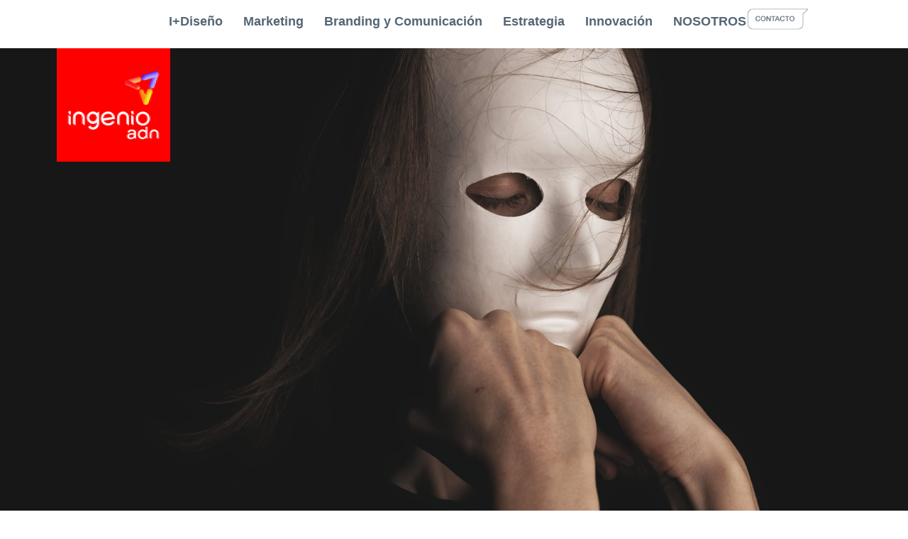

--- FILE ---
content_type: text/html; charset=UTF-8
request_url: https://ingenioadn.com/innovacion-y-diseno-para-salir-del-encierro/
body_size: 57718
content:
<!DOCTYPE html>
<html lang="es-AR">
<head>
<meta charset="UTF-8">
<meta name="viewport" content="width=device-width, initial-scale=1">
	 <link rel="profile" href="https://gmpg.org/xfn/11"> 
	 <link rel="preload" href="https://ingenioadn.com/wp-content/uploads/2024/05/MyriadPro-Regular.otf" as="font" type="font/woff2" crossorigin><link rel="preload" href="https://ingenioadn.com/wp-content/uploads/2024/05/Helvetica-Neue-LT-Std-55-Roman.otf" as="font" type="font/woff2" crossorigin><link rel="preload" href="https://ingenioadn.com/wp-content/uploads/2024/05/Helvetica-Neue-LT-Std-65-Medium.otf" as="font" type="font/woff2" crossorigin><link rel="preload" href="https://ingenioadn.com/wp-content/uploads/2024/05/Helvetica-Neue-LT-Std-75-Bold.otf" as="font" type="font/woff2" crossorigin><link rel="preload" href="https://ingenioadn.com/wp-content/uploads/2024/05/SourceSansPro-Regular.ttf" as="font" type="font/woff2" crossorigin><link rel="preload" href="https://ingenioadn.com/wp-content/uploads/2024/05/SourceSansPro-Semibold.ttf" as="font" type="font/woff2" crossorigin><meta name='robots' content='index, follow, max-image-preview:large, max-snippet:-1, max-video-preview:-1' />
	<style>img:is([sizes="auto" i], [sizes^="auto," i]) { contain-intrinsic-size: 3000px 1500px }</style>
	
	<!-- This site is optimized with the Yoast SEO plugin v25.9 - https://yoast.com/wordpress/plugins/seo/ -->
	<title>Descubre casos de innovación disruptiva que cambiaron el juego</title>
	<meta name="description" content="Descubre casos de innovación disruptiva que cambiaron las reglas de juego y redefinieron los mercados industriales en las Pymes" />
	<link rel="canonical" href="https://ingenioadn.com/innovacion-y-diseno-para-salir-del-encierro/" />
	<meta property="og:locale" content="es_ES" />
	<meta property="og:type" content="article" />
	<meta property="og:title" content="Descubre casos de innovación disruptiva que cambiaron el juego" />
	<meta property="og:description" content="Descubre casos de innovación disruptiva que cambiaron las reglas de juego y redefinieron los mercados industriales en las Pymes" />
	<meta property="og:url" content="https://ingenioadn.com/innovacion-y-diseno-para-salir-del-encierro/" />
	<meta property="og:site_name" content="Ingenio ADN" />
	<meta property="article:published_time" content="2024-07-04T13:26:29+00:00" />
	<meta property="article:modified_time" content="2026-01-30T23:10:03+00:00" />
	<meta property="og:image" content="https://ingenioadn.com/wp-content/uploads/2021/08/innovación-cambio-diseño.jpeg" />
	<meta property="og:image:width" content="1920" />
	<meta property="og:image:height" content="1281" />
	<meta property="og:image:type" content="image/jpeg" />
	<meta name="author" content="Sergio Simone Fasanella" />
	<meta name="twitter:card" content="summary_large_image" />
	<meta name="twitter:label1" content="Escrito por" />
	<meta name="twitter:data1" content="Sergio Simone Fasanella" />
	<meta name="twitter:label2" content="Tiempo de lectura" />
	<meta name="twitter:data2" content="4 minutos" />
	<script type="application/ld+json" class="yoast-schema-graph">{"@context":"https://schema.org","@graph":[{"@type":"Article","@id":"https://ingenioadn.com/innovacion-y-diseno-para-salir-del-encierro/#article","isPartOf":{"@id":"https://ingenioadn.com/innovacion-y-diseno-para-salir-del-encierro/"},"author":{"name":"Sergio Simone Fasanella","@id":"https://ingenioadn.com/#/schema/person/9be5e71ff8e702541cbeafc954314759"},"headline":"Innovación y diseño para salir del encierro","datePublished":"2024-07-04T13:26:29+00:00","dateModified":"2026-01-30T23:10:03+00:00","mainEntityOfPage":{"@id":"https://ingenioadn.com/innovacion-y-diseno-para-salir-del-encierro/"},"wordCount":754,"publisher":{"@id":"https://ingenioadn.com/#organization"},"image":{"@id":"https://ingenioadn.com/innovacion-y-diseno-para-salir-del-encierro/#primaryimage"},"thumbnailUrl":"https://ingenioadn.com/wp-content/uploads/2021/08/innovación-cambio-diseño.jpeg","articleSection":["Innovación"],"inLanguage":"es-AR"},{"@type":"WebPage","@id":"https://ingenioadn.com/innovacion-y-diseno-para-salir-del-encierro/","url":"https://ingenioadn.com/innovacion-y-diseno-para-salir-del-encierro/","name":"Descubre casos de innovación disruptiva que cambiaron el juego","isPartOf":{"@id":"https://ingenioadn.com/#website"},"primaryImageOfPage":{"@id":"https://ingenioadn.com/innovacion-y-diseno-para-salir-del-encierro/#primaryimage"},"image":{"@id":"https://ingenioadn.com/innovacion-y-diseno-para-salir-del-encierro/#primaryimage"},"thumbnailUrl":"https://ingenioadn.com/wp-content/uploads/2021/08/innovación-cambio-diseño.jpeg","datePublished":"2024-07-04T13:26:29+00:00","dateModified":"2026-01-30T23:10:03+00:00","description":"Descubre casos de innovación disruptiva que cambiaron las reglas de juego y redefinieron los mercados industriales en las Pymes","breadcrumb":{"@id":"https://ingenioadn.com/innovacion-y-diseno-para-salir-del-encierro/#breadcrumb"},"inLanguage":"es-AR","potentialAction":[{"@type":"ReadAction","target":["https://ingenioadn.com/innovacion-y-diseno-para-salir-del-encierro/"]}]},{"@type":"ImageObject","inLanguage":"es-AR","@id":"https://ingenioadn.com/innovacion-y-diseno-para-salir-del-encierro/#primaryimage","url":"https://ingenioadn.com/wp-content/uploads/2021/08/innovación-cambio-diseño.jpeg","contentUrl":"https://ingenioadn.com/wp-content/uploads/2021/08/innovación-cambio-diseño.jpeg","width":1920,"height":1281,"caption":"innovación abierta"},{"@type":"BreadcrumbList","@id":"https://ingenioadn.com/innovacion-y-diseno-para-salir-del-encierro/#breadcrumb","itemListElement":[{"@type":"ListItem","position":1,"name":"Inicio","item":"https://ingenioadn.com/"},{"@type":"ListItem","position":2,"name":"Innovación y diseño para salir del encierro"}]},{"@type":"WebSite","@id":"https://ingenioadn.com/#website","url":"https://ingenioadn.com/","name":"Ingenio ADN","description":"","publisher":{"@id":"https://ingenioadn.com/#organization"},"potentialAction":[{"@type":"SearchAction","target":{"@type":"EntryPoint","urlTemplate":"https://ingenioadn.com/?s={search_term_string}"},"query-input":{"@type":"PropertyValueSpecification","valueRequired":true,"valueName":"search_term_string"}}],"inLanguage":"es-AR"},{"@type":"Organization","@id":"https://ingenioadn.com/#organization","name":"Ingenio ADN","url":"https://ingenioadn.com/","logo":{"@type":"ImageObject","inLanguage":"es-AR","@id":"https://ingenioadn.com/#/schema/logo/image/","url":"https://ingenioadn.com/wp-content/uploads/2024/05/1-preferente-positivo.svg","contentUrl":"https://ingenioadn.com/wp-content/uploads/2024/05/1-preferente-positivo.svg","width":867,"height":571,"caption":"Ingenio ADN"},"image":{"@id":"https://ingenioadn.com/#/schema/logo/image/"},"sameAs":["https://www.linkedin.com/company/ingenio-adn","https://www.instagram.com/ingenioadn/"]},{"@type":"Person","@id":"https://ingenioadn.com/#/schema/person/9be5e71ff8e702541cbeafc954314759","name":"Sergio Simone Fasanella","sameAs":["https://ingenioadn.com/"],"url":"https://ingenioadn.com/author/sergio_admin/"}]}</script>
	<!-- / Yoast SEO plugin. -->


<link rel='dns-prefetch' href='//www.googletagmanager.com' />
<link rel='dns-prefetch' href='//fonts.googleapis.com' />
<link rel="alternate" type="application/rss+xml" title="Ingenio ADN &raquo; Feed" href="https://ingenioadn.com/feed/" />
<link rel="alternate" type="application/rss+xml" title="Ingenio ADN &raquo; RSS de los comentarios" href="https://ingenioadn.com/comments/feed/" />
<link rel="alternate" type="application/rss+xml" title="Ingenio ADN &raquo; Innovación y diseño para salir del encierro RSS de los comentarios" href="https://ingenioadn.com/innovacion-y-diseno-para-salir-del-encierro/feed/" />
<script>
window._wpemojiSettings = {"baseUrl":"https:\/\/s.w.org\/images\/core\/emoji\/16.0.1\/72x72\/","ext":".png","svgUrl":"https:\/\/s.w.org\/images\/core\/emoji\/16.0.1\/svg\/","svgExt":".svg","source":{"concatemoji":"https:\/\/ingenioadn.com\/wp-includes\/js\/wp-emoji-release.min.js?ver=64851ace21431e188617084d1b147c2b"}};
/*! This file is auto-generated */
!function(s,n){var o,i,e;function c(e){try{var t={supportTests:e,timestamp:(new Date).valueOf()};sessionStorage.setItem(o,JSON.stringify(t))}catch(e){}}function p(e,t,n){e.clearRect(0,0,e.canvas.width,e.canvas.height),e.fillText(t,0,0);var t=new Uint32Array(e.getImageData(0,0,e.canvas.width,e.canvas.height).data),a=(e.clearRect(0,0,e.canvas.width,e.canvas.height),e.fillText(n,0,0),new Uint32Array(e.getImageData(0,0,e.canvas.width,e.canvas.height).data));return t.every(function(e,t){return e===a[t]})}function u(e,t){e.clearRect(0,0,e.canvas.width,e.canvas.height),e.fillText(t,0,0);for(var n=e.getImageData(16,16,1,1),a=0;a<n.data.length;a++)if(0!==n.data[a])return!1;return!0}function f(e,t,n,a){switch(t){case"flag":return n(e,"\ud83c\udff3\ufe0f\u200d\u26a7\ufe0f","\ud83c\udff3\ufe0f\u200b\u26a7\ufe0f")?!1:!n(e,"\ud83c\udde8\ud83c\uddf6","\ud83c\udde8\u200b\ud83c\uddf6")&&!n(e,"\ud83c\udff4\udb40\udc67\udb40\udc62\udb40\udc65\udb40\udc6e\udb40\udc67\udb40\udc7f","\ud83c\udff4\u200b\udb40\udc67\u200b\udb40\udc62\u200b\udb40\udc65\u200b\udb40\udc6e\u200b\udb40\udc67\u200b\udb40\udc7f");case"emoji":return!a(e,"\ud83e\udedf")}return!1}function g(e,t,n,a){var r="undefined"!=typeof WorkerGlobalScope&&self instanceof WorkerGlobalScope?new OffscreenCanvas(300,150):s.createElement("canvas"),o=r.getContext("2d",{willReadFrequently:!0}),i=(o.textBaseline="top",o.font="600 32px Arial",{});return e.forEach(function(e){i[e]=t(o,e,n,a)}),i}function t(e){var t=s.createElement("script");t.src=e,t.defer=!0,s.head.appendChild(t)}"undefined"!=typeof Promise&&(o="wpEmojiSettingsSupports",i=["flag","emoji"],n.supports={everything:!0,everythingExceptFlag:!0},e=new Promise(function(e){s.addEventListener("DOMContentLoaded",e,{once:!0})}),new Promise(function(t){var n=function(){try{var e=JSON.parse(sessionStorage.getItem(o));if("object"==typeof e&&"number"==typeof e.timestamp&&(new Date).valueOf()<e.timestamp+604800&&"object"==typeof e.supportTests)return e.supportTests}catch(e){}return null}();if(!n){if("undefined"!=typeof Worker&&"undefined"!=typeof OffscreenCanvas&&"undefined"!=typeof URL&&URL.createObjectURL&&"undefined"!=typeof Blob)try{var e="postMessage("+g.toString()+"("+[JSON.stringify(i),f.toString(),p.toString(),u.toString()].join(",")+"));",a=new Blob([e],{type:"text/javascript"}),r=new Worker(URL.createObjectURL(a),{name:"wpTestEmojiSupports"});return void(r.onmessage=function(e){c(n=e.data),r.terminate(),t(n)})}catch(e){}c(n=g(i,f,p,u))}t(n)}).then(function(e){for(var t in e)n.supports[t]=e[t],n.supports.everything=n.supports.everything&&n.supports[t],"flag"!==t&&(n.supports.everythingExceptFlag=n.supports.everythingExceptFlag&&n.supports[t]);n.supports.everythingExceptFlag=n.supports.everythingExceptFlag&&!n.supports.flag,n.DOMReady=!1,n.readyCallback=function(){n.DOMReady=!0}}).then(function(){return e}).then(function(){var e;n.supports.everything||(n.readyCallback(),(e=n.source||{}).concatemoji?t(e.concatemoji):e.wpemoji&&e.twemoji&&(t(e.twemoji),t(e.wpemoji)))}))}((window,document),window._wpemojiSettings);
</script>
<link rel='stylesheet' id='scap.flashblock-css' href='https://ingenioadn.com/wp-content/plugins/compact-wp-audio-player/css/flashblock.css?ver=64851ace21431e188617084d1b147c2b' media='all' />
<link rel='stylesheet' id='scap.player-css' href='https://ingenioadn.com/wp-content/plugins/compact-wp-audio-player/css/player.css?ver=64851ace21431e188617084d1b147c2b' media='all' />
<link rel='stylesheet' id='jet-menu-astra-css' href='https://ingenioadn.com/wp-content/plugins/jet-menu/integration/themes/astra/assets/css/style.css?ver=2.4.14.1' media='all' />
<style id='cf-frontend-style-inline-css'>
@font-face {
	font-family: 'Myriad Pro';
	font-weight: 400;
	src: url('https://ingenioadn.com/wp-content/uploads/2024/05/MyriadPro-Regular.otf') format('OpenType');
}
@font-face {
	font-family: 'Helvetica Neue Roman';
	font-weight: 400;
	src: url('https://ingenioadn.com/wp-content/uploads/2024/05/Helvetica-Neue-LT-Std-55-Roman.otf') format('OpenType');
}
@font-face {
	font-family: 'Helvetica Neue';
	font-weight: 500;
	src: url('https://ingenioadn.com/wp-content/uploads/2024/05/Helvetica-Neue-LT-Std-65-Medium.otf') format('OpenType');
}
@font-face {
	font-family: 'Helvetica Neue';
	font-weight: 700;
	src: url('https://ingenioadn.com/wp-content/uploads/2024/05/Helvetica-Neue-LT-Std-75-Bold.otf') format('OpenType');
}
@font-face {
	font-family: 'Source Sans Pro';
	font-weight: 400;
	src: url('https://ingenioadn.com/wp-content/uploads/2024/05/SourceSansPro-Regular.ttf') format('truetype');
}
@font-face {
	font-family: 'Source Sans Pro';
	font-weight: 500;
	src: url('https://ingenioadn.com/wp-content/uploads/2024/05/SourceSansPro-Semibold.ttf') format('truetype');
}
</style>
<link rel='stylesheet' id='astra-theme-css-css' href='https://ingenioadn.com/wp-content/themes/astra/assets/css/minified/main.min.css?ver=4.8.0' media='all' />
<style id='astra-theme-css-inline-css'>
:root{--ast-post-nav-space:0;--ast-container-default-xlg-padding:6.67em;--ast-container-default-lg-padding:5.67em;--ast-container-default-slg-padding:4.34em;--ast-container-default-md-padding:3.34em;--ast-container-default-sm-padding:6.67em;--ast-container-default-xs-padding:2.4em;--ast-container-default-xxs-padding:1.4em;--ast-code-block-background:#EEEEEE;--ast-comment-inputs-background:#FAFAFA;--ast-normal-container-width:1200px;--ast-narrow-container-width:750px;--ast-blog-title-font-weight:normal;--ast-blog-meta-weight:inherit;}html{font-size:100%;}a,.page-title{color:var(--ast-global-color-2);}a:hover,a:focus{color:var(--ast-global-color-1);}body,button,input,select,textarea,.ast-button,.ast-custom-button{font-family:'Lato',sans-serif;font-weight:400;font-size:16px;font-size:1rem;}blockquote{color:var(--ast-global-color-3);}h1,.entry-content h1,h2,.entry-content h2,h3,.entry-content h3,h4,.entry-content h4,h5,.entry-content h5,h6,.entry-content h6,.site-title,.site-title a{font-family:'Poppins',sans-serif;font-weight:700;}.site-title{font-size:35px;font-size:2.1875rem;display:none;}header .custom-logo-link img{max-width:139px;width:139px;}.astra-logo-svg{width:139px;}.site-header .site-description{font-size:15px;font-size:0.9375rem;display:none;}.entry-title{font-size:26px;font-size:1.625rem;}.archive .ast-article-post .ast-article-inner,.blog .ast-article-post .ast-article-inner,.archive .ast-article-post .ast-article-inner:hover,.blog .ast-article-post .ast-article-inner:hover{overflow:hidden;}h1,.entry-content h1{font-size:58px;font-size:3.625rem;font-family:'Poppins',sans-serif;line-height:1.3em;}h2,.entry-content h2{font-size:38px;font-size:2.375rem;font-family:'Poppins',sans-serif;line-height:1.3em;}h3,.entry-content h3{font-size:30px;font-size:1.875rem;font-family:'Poppins',sans-serif;line-height:1.3em;}h4,.entry-content h4{font-size:24px;font-size:1.5rem;line-height:1.3em;font-family:'Poppins',sans-serif;}h5,.entry-content h5{font-size:21px;font-size:1.3125rem;line-height:1.3em;font-family:'Poppins',sans-serif;}h6,.entry-content h6{font-size:17px;font-size:1.0625rem;line-height:1.3em;font-family:'Poppins',sans-serif;}::selection{background-color:var(--ast-global-color-0);color:#ffffff;}body,h1,.entry-title a,.entry-content h1,h2,.entry-content h2,h3,.entry-content h3,h4,.entry-content h4,h5,.entry-content h5,h6,.entry-content h6{color:var(--ast-global-color-3);}.tagcloud a:hover,.tagcloud a:focus,.tagcloud a.current-item{color:#ffffff;border-color:var(--ast-global-color-2);background-color:var(--ast-global-color-2);}input:focus,input[type="text"]:focus,input[type="email"]:focus,input[type="url"]:focus,input[type="password"]:focus,input[type="reset"]:focus,input[type="search"]:focus,textarea:focus{border-color:var(--ast-global-color-2);}input[type="radio"]:checked,input[type=reset],input[type="checkbox"]:checked,input[type="checkbox"]:hover:checked,input[type="checkbox"]:focus:checked,input[type=range]::-webkit-slider-thumb{border-color:var(--ast-global-color-2);background-color:var(--ast-global-color-2);box-shadow:none;}.site-footer a:hover + .post-count,.site-footer a:focus + .post-count{background:var(--ast-global-color-2);border-color:var(--ast-global-color-2);}.single .nav-links .nav-previous,.single .nav-links .nav-next{color:var(--ast-global-color-2);}.entry-meta,.entry-meta *{line-height:1.45;color:var(--ast-global-color-2);}.entry-meta a:not(.ast-button):hover,.entry-meta a:not(.ast-button):hover *,.entry-meta a:not(.ast-button):focus,.entry-meta a:not(.ast-button):focus *,.page-links > .page-link,.page-links .page-link:hover,.post-navigation a:hover{color:var(--ast-global-color-1);}#cat option,.secondary .calendar_wrap thead a,.secondary .calendar_wrap thead a:visited{color:var(--ast-global-color-2);}.secondary .calendar_wrap #today,.ast-progress-val span{background:var(--ast-global-color-2);}.secondary a:hover + .post-count,.secondary a:focus + .post-count{background:var(--ast-global-color-2);border-color:var(--ast-global-color-2);}.calendar_wrap #today > a{color:#ffffff;}.page-links .page-link,.single .post-navigation a{color:var(--ast-global-color-2);}.ast-search-menu-icon .search-form button.search-submit{padding:0 4px;}.ast-search-menu-icon form.search-form{padding-right:0;}.ast-search-menu-icon.slide-search input.search-field{width:0;}.ast-header-search .ast-search-menu-icon.ast-dropdown-active .search-form,.ast-header-search .ast-search-menu-icon.ast-dropdown-active .search-field:focus{transition:all 0.2s;}.search-form input.search-field:focus{outline:none;}.wp-block-latest-posts > li > a{color:var(--ast-global-color-2);}.widget-title,.widget .wp-block-heading{font-size:22px;font-size:1.375rem;color:var(--ast-global-color-3);}.ast-search-menu-icon.slide-search a:focus-visible:focus-visible,.astra-search-icon:focus-visible,#close:focus-visible,a:focus-visible,.ast-menu-toggle:focus-visible,.site .skip-link:focus-visible,.wp-block-loginout input:focus-visible,.wp-block-search.wp-block-search__button-inside .wp-block-search__inside-wrapper,.ast-header-navigation-arrow:focus-visible,.woocommerce .wc-proceed-to-checkout > .checkout-button:focus-visible,.woocommerce .woocommerce-MyAccount-navigation ul li a:focus-visible,.ast-orders-table__row .ast-orders-table__cell:focus-visible,.woocommerce .woocommerce-order-details .order-again > .button:focus-visible,.woocommerce .woocommerce-message a.button.wc-forward:focus-visible,.woocommerce #minus_qty:focus-visible,.woocommerce #plus_qty:focus-visible,a#ast-apply-coupon:focus-visible,.woocommerce .woocommerce-info a:focus-visible,.woocommerce .astra-shop-summary-wrap a:focus-visible,.woocommerce a.wc-forward:focus-visible,#ast-apply-coupon:focus-visible,.woocommerce-js .woocommerce-mini-cart-item a.remove:focus-visible,#close:focus-visible,.button.search-submit:focus-visible,#search_submit:focus,.normal-search:focus-visible,.ast-header-account-wrap:focus-visible,.woocommerce .ast-on-card-button.ast-quick-view-trigger:focus{outline-style:dotted;outline-color:inherit;outline-width:thin;}input:focus,input[type="text"]:focus,input[type="email"]:focus,input[type="url"]:focus,input[type="password"]:focus,input[type="reset"]:focus,input[type="search"]:focus,input[type="number"]:focus,textarea:focus,.wp-block-search__input:focus,[data-section="section-header-mobile-trigger"] .ast-button-wrap .ast-mobile-menu-trigger-minimal:focus,.ast-mobile-popup-drawer.active .menu-toggle-close:focus,.woocommerce-ordering select.orderby:focus,#ast-scroll-top:focus,#coupon_code:focus,.woocommerce-page #comment:focus,.woocommerce #reviews #respond input#submit:focus,.woocommerce a.add_to_cart_button:focus,.woocommerce .button.single_add_to_cart_button:focus,.woocommerce .woocommerce-cart-form button:focus,.woocommerce .woocommerce-cart-form__cart-item .quantity .qty:focus,.woocommerce .woocommerce-billing-fields .woocommerce-billing-fields__field-wrapper .woocommerce-input-wrapper > .input-text:focus,.woocommerce #order_comments:focus,.woocommerce #place_order:focus,.woocommerce .woocommerce-address-fields .woocommerce-address-fields__field-wrapper .woocommerce-input-wrapper > .input-text:focus,.woocommerce .woocommerce-MyAccount-content form button:focus,.woocommerce .woocommerce-MyAccount-content .woocommerce-EditAccountForm .woocommerce-form-row .woocommerce-Input.input-text:focus,.woocommerce .ast-woocommerce-container .woocommerce-pagination ul.page-numbers li a:focus,body #content .woocommerce form .form-row .select2-container--default .select2-selection--single:focus,#ast-coupon-code:focus,.woocommerce.woocommerce-js .quantity input[type=number]:focus,.woocommerce-js .woocommerce-mini-cart-item .quantity input[type=number]:focus,.woocommerce p#ast-coupon-trigger:focus{border-style:dotted;border-color:inherit;border-width:thin;}input{outline:none;}.ast-logo-title-inline .site-logo-img{padding-right:1em;}.site-logo-img img{ transition:all 0.2s linear;}body .ast-oembed-container *{position:absolute;top:0;width:100%;height:100%;left:0;}body .wp-block-embed-pocket-casts .ast-oembed-container *{position:unset;}.ast-single-post-featured-section + article {margin-top: 2em;}.site-content .ast-single-post-featured-section img {width: 100%;overflow: hidden;object-fit: cover;}.site > .ast-single-related-posts-container {margin-top: 0;}@media (min-width: 922px) {.ast-desktop .ast-container--narrow {max-width: var(--ast-narrow-container-width);margin: 0 auto;}}.ast-page-builder-template .hentry {margin: 0;}.ast-page-builder-template .site-content > .ast-container {max-width: 100%;padding: 0;}.ast-page-builder-template .site .site-content #primary {padding: 0;margin: 0;}.ast-page-builder-template .no-results {text-align: center;margin: 4em auto;}.ast-page-builder-template .ast-pagination {padding: 2em;}.ast-page-builder-template .entry-header.ast-no-title.ast-no-thumbnail {margin-top: 0;}.ast-page-builder-template .entry-header.ast-header-without-markup {margin-top: 0;margin-bottom: 0;}.ast-page-builder-template .entry-header.ast-no-title.ast-no-meta {margin-bottom: 0;}.ast-page-builder-template.single .post-navigation {padding-bottom: 2em;}.ast-page-builder-template.single-post .site-content > .ast-container {max-width: 100%;}.ast-page-builder-template .entry-header {margin-top: 4em;margin-left: auto;margin-right: auto;padding-left: 20px;padding-right: 20px;}.single.ast-page-builder-template .entry-header {padding-left: 20px;padding-right: 20px;}.ast-page-builder-template .ast-archive-description {margin: 4em auto 0;padding-left: 20px;padding-right: 20px;}.ast-page-builder-template.ast-no-sidebar .entry-content .alignwide {margin-left: 0;margin-right: 0;}@media (max-width:921.9px){#ast-desktop-header{display:none;}}@media (min-width:922px){#ast-mobile-header{display:none;}}@media( max-width: 420px ) {.single .nav-links .nav-previous,.single .nav-links .nav-next {width: 100%;text-align: center;}}.wp-block-buttons.aligncenter{justify-content:center;}@media (max-width:921px){.ast-theme-transparent-header #primary,.ast-theme-transparent-header #secondary{padding:0;}}@media (max-width:921px){.ast-plain-container.ast-no-sidebar #primary{padding:0;}}.ast-plain-container.ast-no-sidebar #primary{margin-top:0;margin-bottom:0;}.wp-block-button.is-style-outline .wp-block-button__link{border-color:var(--ast-global-color-0);border-top-width:2px;border-right-width:2px;border-bottom-width:2px;border-left-width:2px;}div.wp-block-button.is-style-outline > .wp-block-button__link:not(.has-text-color),div.wp-block-button.wp-block-button__link.is-style-outline:not(.has-text-color){color:var(--ast-global-color-0);}.wp-block-button.is-style-outline .wp-block-button__link:hover,.wp-block-buttons .wp-block-button.is-style-outline .wp-block-button__link:focus,.wp-block-buttons .wp-block-button.is-style-outline > .wp-block-button__link:not(.has-text-color):hover,.wp-block-buttons .wp-block-button.wp-block-button__link.is-style-outline:not(.has-text-color):hover{color:var(--ast-global-color-5);background-color:var(--ast-global-color-1);border-color:var(--ast-global-color-1);}.post-page-numbers.current .page-link,.ast-pagination .page-numbers.current{color:#ffffff;border-color:var(--ast-global-color-0);background-color:var(--ast-global-color-0);}.wp-block-buttons .wp-block-button.is-style-outline .wp-block-button__link.wp-element-button,.ast-outline-button,.wp-block-uagb-buttons-child .uagb-buttons-repeater.ast-outline-button{border-color:var(--ast-global-color-0);border-top-width:2px;border-right-width:2px;border-bottom-width:2px;border-left-width:2px;font-family:inherit;font-weight:normal;font-size:15px;font-size:0.9375rem;line-height:1em;border-top-left-radius:5px;border-top-right-radius:5px;border-bottom-right-radius:5px;border-bottom-left-radius:5px;}.wp-block-buttons .wp-block-button.is-style-outline > .wp-block-button__link:not(.has-text-color),.wp-block-buttons .wp-block-button.wp-block-button__link.is-style-outline:not(.has-text-color),.ast-outline-button{color:var(--ast-global-color-0);}.wp-block-button.is-style-outline .wp-block-button__link:hover,.wp-block-buttons .wp-block-button.is-style-outline .wp-block-button__link:focus,.wp-block-buttons .wp-block-button.is-style-outline > .wp-block-button__link:not(.has-text-color):hover,.wp-block-buttons .wp-block-button.wp-block-button__link.is-style-outline:not(.has-text-color):hover,.ast-outline-button:hover,.ast-outline-button:focus,.wp-block-uagb-buttons-child .uagb-buttons-repeater.ast-outline-button:hover,.wp-block-uagb-buttons-child .uagb-buttons-repeater.ast-outline-button:focus{color:var(--ast-global-color-5);background-color:var(--ast-global-color-1);border-color:var(--ast-global-color-1);}.wp-block-button .wp-block-button__link.wp-element-button.is-style-outline:not(.has-background),.wp-block-button.is-style-outline>.wp-block-button__link.wp-element-button:not(.has-background),.ast-outline-button{background-color:var(--ast-global-color-0);}.entry-content[ast-blocks-layout] > figure{margin-bottom:1em;}@media (max-width:921px){.ast-separate-container #primary,.ast-separate-container #secondary{padding:1.5em 0;}#primary,#secondary{padding:1.5em 0;margin:0;}.ast-left-sidebar #content > .ast-container{display:flex;flex-direction:column-reverse;width:100%;}.ast-separate-container .ast-article-post,.ast-separate-container .ast-article-single{padding:1.5em 2.14em;}.ast-author-box img.avatar{margin:20px 0 0 0;}}@media (min-width:922px){.ast-separate-container.ast-right-sidebar #primary,.ast-separate-container.ast-left-sidebar #primary{border:0;}.search-no-results.ast-separate-container #primary{margin-bottom:4em;}}.elementor-button-wrapper .elementor-button{border-style:solid;text-decoration:none;border-top-width:0;border-right-width:0;border-left-width:0;border-bottom-width:0;}body .elementor-button.elementor-size-sm,body .elementor-button.elementor-size-xs,body .elementor-button.elementor-size-md,body .elementor-button.elementor-size-lg,body .elementor-button.elementor-size-xl,body .elementor-button{border-top-left-radius:5px;border-top-right-radius:5px;border-bottom-right-radius:5px;border-bottom-left-radius:5px;padding-top:16px;padding-right:32px;padding-bottom:16px;padding-left:32px;}.elementor-button-wrapper .elementor-button{border-color:var(--ast-global-color-0);background-color:var(--ast-global-color-0);}.elementor-button-wrapper .elementor-button:hover,.elementor-button-wrapper .elementor-button:focus{color:var(--ast-global-color-5);background-color:var(--ast-global-color-1);border-color:var(--ast-global-color-1);}.wp-block-button .wp-block-button__link ,.elementor-button-wrapper .elementor-button,.elementor-button-wrapper .elementor-button:visited{color:var(--ast-global-color-5);}.elementor-button-wrapper .elementor-button{font-weight:normal;font-size:15px;font-size:0.9375rem;line-height:1em;text-transform:uppercase;letter-spacing:1px;}body .elementor-button.elementor-size-sm,body .elementor-button.elementor-size-xs,body .elementor-button.elementor-size-md,body .elementor-button.elementor-size-lg,body .elementor-button.elementor-size-xl,body .elementor-button{font-size:15px;font-size:0.9375rem;}.wp-block-button .wp-block-button__link:hover,.wp-block-button .wp-block-button__link:focus{color:var(--ast-global-color-5);background-color:var(--ast-global-color-1);border-color:var(--ast-global-color-1);}.elementor-widget-heading h1.elementor-heading-title{line-height:1.3em;}.elementor-widget-heading h2.elementor-heading-title{line-height:1.3em;}.elementor-widget-heading h3.elementor-heading-title{line-height:1.3em;}.elementor-widget-heading h4.elementor-heading-title{line-height:1.3em;}.elementor-widget-heading h5.elementor-heading-title{line-height:1.3em;}.elementor-widget-heading h6.elementor-heading-title{line-height:1.3em;}.wp-block-button .wp-block-button__link,.wp-block-search .wp-block-search__button,body .wp-block-file .wp-block-file__button{border-color:var(--ast-global-color-0);background-color:var(--ast-global-color-0);color:var(--ast-global-color-5);font-family:inherit;font-weight:normal;line-height:1em;text-transform:uppercase;letter-spacing:1px;font-size:15px;font-size:0.9375rem;border-top-left-radius:5px;border-top-right-radius:5px;border-bottom-right-radius:5px;border-bottom-left-radius:5px;padding-top:16px;padding-right:32px;padding-bottom:16px;padding-left:32px;}.menu-toggle,button,.ast-button,.ast-custom-button,.button,input#submit,input[type="button"],input[type="submit"],input[type="reset"],form[CLASS*="wp-block-search__"].wp-block-search .wp-block-search__inside-wrapper .wp-block-search__button,body .wp-block-file .wp-block-file__button,.woocommerce-js a.button,.woocommerce button.button,.woocommerce .woocommerce-message a.button,.woocommerce #respond input#submit.alt,.woocommerce input.button.alt,.woocommerce input.button,.woocommerce input.button:disabled,.woocommerce input.button:disabled[disabled],.woocommerce input.button:disabled:hover,.woocommerce input.button:disabled[disabled]:hover,.woocommerce #respond input#submit,.woocommerce button.button.alt.disabled,.wc-block-grid__products .wc-block-grid__product .wp-block-button__link,.wc-block-grid__product-onsale,[CLASS*="wc-block"] button,.woocommerce-js .astra-cart-drawer .astra-cart-drawer-content .woocommerce-mini-cart__buttons .button:not(.checkout):not(.ast-continue-shopping),.woocommerce-js .astra-cart-drawer .astra-cart-drawer-content .woocommerce-mini-cart__buttons a.checkout,.woocommerce button.button.alt.disabled.wc-variation-selection-needed,[CLASS*="wc-block"] .wc-block-components-button{border-style:solid;border-top-width:0;border-right-width:0;border-left-width:0;border-bottom-width:0;color:var(--ast-global-color-5);border-color:var(--ast-global-color-0);background-color:var(--ast-global-color-0);padding-top:16px;padding-right:32px;padding-bottom:16px;padding-left:32px;font-family:inherit;font-weight:normal;font-size:15px;font-size:0.9375rem;line-height:1em;text-transform:uppercase;letter-spacing:1px;border-top-left-radius:5px;border-top-right-radius:5px;border-bottom-right-radius:5px;border-bottom-left-radius:5px;}button:focus,.menu-toggle:hover,button:hover,.ast-button:hover,.ast-custom-button:hover .button:hover,.ast-custom-button:hover ,input[type=reset]:hover,input[type=reset]:focus,input#submit:hover,input#submit:focus,input[type="button"]:hover,input[type="button"]:focus,input[type="submit"]:hover,input[type="submit"]:focus,form[CLASS*="wp-block-search__"].wp-block-search .wp-block-search__inside-wrapper .wp-block-search__button:hover,form[CLASS*="wp-block-search__"].wp-block-search .wp-block-search__inside-wrapper .wp-block-search__button:focus,body .wp-block-file .wp-block-file__button:hover,body .wp-block-file .wp-block-file__button:focus,.woocommerce-js a.button:hover,.woocommerce button.button:hover,.woocommerce .woocommerce-message a.button:hover,.woocommerce #respond input#submit:hover,.woocommerce #respond input#submit.alt:hover,.woocommerce input.button.alt:hover,.woocommerce input.button:hover,.woocommerce button.button.alt.disabled:hover,.wc-block-grid__products .wc-block-grid__product .wp-block-button__link:hover,[CLASS*="wc-block"] button:hover,.woocommerce-js .astra-cart-drawer .astra-cart-drawer-content .woocommerce-mini-cart__buttons .button:not(.checkout):not(.ast-continue-shopping):hover,.woocommerce-js .astra-cart-drawer .astra-cart-drawer-content .woocommerce-mini-cart__buttons a.checkout:hover,.woocommerce button.button.alt.disabled.wc-variation-selection-needed:hover,[CLASS*="wc-block"] .wc-block-components-button:hover,[CLASS*="wc-block"] .wc-block-components-button:focus{color:var(--ast-global-color-5);background-color:var(--ast-global-color-1);border-color:var(--ast-global-color-1);}@media (max-width:921px){.ast-mobile-header-stack .main-header-bar .ast-search-menu-icon{display:inline-block;}.ast-header-break-point.ast-header-custom-item-outside .ast-mobile-header-stack .main-header-bar .ast-search-icon{margin:0;}.ast-comment-avatar-wrap img{max-width:2.5em;}.ast-comment-meta{padding:0 1.8888em 1.3333em;}.ast-separate-container .ast-comment-list li.depth-1{padding:1.5em 2.14em;}.ast-separate-container .comment-respond{padding:2em 2.14em;}}@media (min-width:544px){.ast-container{max-width:100%;}}@media (max-width:544px){.ast-separate-container .ast-article-post,.ast-separate-container .ast-article-single,.ast-separate-container .comments-title,.ast-separate-container .ast-archive-description{padding:1.5em 1em;}.ast-separate-container #content .ast-container{padding-left:0.54em;padding-right:0.54em;}.ast-separate-container .ast-comment-list .bypostauthor{padding:.5em;}.ast-search-menu-icon.ast-dropdown-active .search-field{width:170px;}} #ast-mobile-header .ast-site-header-cart-li a{pointer-events:none;}body,.ast-separate-container{background-color:var(--ast-global-color-4);background-image:none;}@media (max-width:921px){.site-title{display:none;}.site-header .site-description{display:none;}h1,.entry-content h1{font-size:40px;}h2,.entry-content h2{font-size:32px;}h3,.entry-content h3{font-size:26px;}h4,.entry-content h4{font-size:20px;font-size:1.25rem;}h5,.entry-content h5{font-size:17px;font-size:1.0625rem;}h6,.entry-content h6{font-size:15px;font-size:0.9375rem;}.astra-logo-svg{width:186px;}header .custom-logo-link img,.ast-header-break-point .site-logo-img .custom-mobile-logo-link img{max-width:186px;width:186px;}}@media (max-width:544px){.site-title{display:none;}.site-header .site-description{display:none;}h1,.entry-content h1{font-size:36px;}h2,.entry-content h2{font-size:28px;}h3,.entry-content h3{font-size:22px;}h4,.entry-content h4{font-size:18px;font-size:1.125rem;}h5,.entry-content h5{font-size:15px;font-size:0.9375rem;}h6,.entry-content h6{font-size:14px;font-size:0.875rem;}header .custom-logo-link img,.ast-header-break-point .site-branding img,.ast-header-break-point .custom-logo-link img{max-width:160px;width:160px;}.astra-logo-svg{width:160px;}.ast-header-break-point .site-logo-img .custom-mobile-logo-link img{max-width:160px;}}@media (max-width:921px){html{font-size:91.2%;}}@media (max-width:544px){html{font-size:91.2%;}}@media (min-width:922px){.ast-container{max-width:1240px;}}@media (min-width:922px){.site-content .ast-container{display:flex;}}@media (max-width:921px){.site-content .ast-container{flex-direction:column;}}@media (min-width:922px){.main-header-menu .sub-menu .menu-item.ast-left-align-sub-menu:hover > .sub-menu,.main-header-menu .sub-menu .menu-item.ast-left-align-sub-menu.focus > .sub-menu{margin-left:-0px;}}.site .comments-area{padding-bottom:3em;}.wp-block-file {display: flex;align-items: center;flex-wrap: wrap;justify-content: space-between;}.wp-block-pullquote {border: none;}.wp-block-pullquote blockquote::before {content: "\201D";font-family: "Helvetica",sans-serif;display: flex;transform: rotate( 180deg );font-size: 6rem;font-style: normal;line-height: 1;font-weight: bold;align-items: center;justify-content: center;}.has-text-align-right > blockquote::before {justify-content: flex-start;}.has-text-align-left > blockquote::before {justify-content: flex-end;}figure.wp-block-pullquote.is-style-solid-color blockquote {max-width: 100%;text-align: inherit;}html body {--wp--custom--ast-default-block-top-padding: 3em;--wp--custom--ast-default-block-right-padding: 3em;--wp--custom--ast-default-block-bottom-padding: 3em;--wp--custom--ast-default-block-left-padding: 3em;--wp--custom--ast-container-width: 1200px;--wp--custom--ast-content-width-size: 1200px;--wp--custom--ast-wide-width-size: calc(1200px + var(--wp--custom--ast-default-block-left-padding) + var(--wp--custom--ast-default-block-right-padding));}.ast-narrow-container {--wp--custom--ast-content-width-size: 750px;--wp--custom--ast-wide-width-size: 750px;}@media(max-width: 921px) {html body {--wp--custom--ast-default-block-top-padding: 3em;--wp--custom--ast-default-block-right-padding: 2em;--wp--custom--ast-default-block-bottom-padding: 3em;--wp--custom--ast-default-block-left-padding: 2em;}}@media(max-width: 544px) {html body {--wp--custom--ast-default-block-top-padding: 3em;--wp--custom--ast-default-block-right-padding: 1.5em;--wp--custom--ast-default-block-bottom-padding: 3em;--wp--custom--ast-default-block-left-padding: 1.5em;}}.entry-content > .wp-block-group,.entry-content > .wp-block-cover,.entry-content > .wp-block-columns {padding-top: var(--wp--custom--ast-default-block-top-padding);padding-right: var(--wp--custom--ast-default-block-right-padding);padding-bottom: var(--wp--custom--ast-default-block-bottom-padding);padding-left: var(--wp--custom--ast-default-block-left-padding);}.ast-plain-container.ast-no-sidebar .entry-content > .alignfull,.ast-page-builder-template .ast-no-sidebar .entry-content > .alignfull {margin-left: calc( -50vw + 50%);margin-right: calc( -50vw + 50%);max-width: 100vw;width: 100vw;}.ast-plain-container.ast-no-sidebar .entry-content .alignfull .alignfull,.ast-page-builder-template.ast-no-sidebar .entry-content .alignfull .alignfull,.ast-plain-container.ast-no-sidebar .entry-content .alignfull .alignwide,.ast-page-builder-template.ast-no-sidebar .entry-content .alignfull .alignwide,.ast-plain-container.ast-no-sidebar .entry-content .alignwide .alignfull,.ast-page-builder-template.ast-no-sidebar .entry-content .alignwide .alignfull,.ast-plain-container.ast-no-sidebar .entry-content .alignwide .alignwide,.ast-page-builder-template.ast-no-sidebar .entry-content .alignwide .alignwide,.ast-plain-container.ast-no-sidebar .entry-content .wp-block-column .alignfull,.ast-page-builder-template.ast-no-sidebar .entry-content .wp-block-column .alignfull,.ast-plain-container.ast-no-sidebar .entry-content .wp-block-column .alignwide,.ast-page-builder-template.ast-no-sidebar .entry-content .wp-block-column .alignwide {margin-left: auto;margin-right: auto;width: 100%;}[ast-blocks-layout] .wp-block-separator:not(.is-style-dots) {height: 0;}[ast-blocks-layout] .wp-block-separator {margin: 20px auto;}[ast-blocks-layout] .wp-block-separator:not(.is-style-wide):not(.is-style-dots) {max-width: 100px;}[ast-blocks-layout] .wp-block-separator.has-background {padding: 0;}.entry-content[ast-blocks-layout] > * {max-width: var(--wp--custom--ast-content-width-size);margin-left: auto;margin-right: auto;}.entry-content[ast-blocks-layout] > .alignwide {max-width: var(--wp--custom--ast-wide-width-size);}.entry-content[ast-blocks-layout] .alignfull {max-width: none;}.entry-content .wp-block-columns {margin-bottom: 0;}blockquote {margin: 1.5em;border-color: rgba(0,0,0,0.05);}.wp-block-quote:not(.has-text-align-right):not(.has-text-align-center) {border-left: 5px solid rgba(0,0,0,0.05);}.has-text-align-right > blockquote,blockquote.has-text-align-right {border-right: 5px solid rgba(0,0,0,0.05);}.has-text-align-left > blockquote,blockquote.has-text-align-left {border-left: 5px solid rgba(0,0,0,0.05);}.wp-block-site-tagline,.wp-block-latest-posts .read-more {margin-top: 15px;}.wp-block-loginout p label {display: block;}.wp-block-loginout p:not(.login-remember):not(.login-submit) input {width: 100%;}.wp-block-loginout input:focus {border-color: transparent;}.wp-block-loginout input:focus {outline: thin dotted;}.entry-content .wp-block-media-text .wp-block-media-text__content {padding: 0 0 0 8%;}.entry-content .wp-block-media-text.has-media-on-the-right .wp-block-media-text__content {padding: 0 8% 0 0;}.entry-content .wp-block-media-text.has-background .wp-block-media-text__content {padding: 8%;}.entry-content .wp-block-cover:not([class*="background-color"]) .wp-block-cover__inner-container,.entry-content .wp-block-cover:not([class*="background-color"]) .wp-block-cover-image-text,.entry-content .wp-block-cover:not([class*="background-color"]) .wp-block-cover-text,.entry-content .wp-block-cover-image:not([class*="background-color"]) .wp-block-cover__inner-container,.entry-content .wp-block-cover-image:not([class*="background-color"]) .wp-block-cover-image-text,.entry-content .wp-block-cover-image:not([class*="background-color"]) .wp-block-cover-text {color: var(--ast-global-color-5);}.wp-block-loginout .login-remember input {width: 1.1rem;height: 1.1rem;margin: 0 5px 4px 0;vertical-align: middle;}.wp-block-latest-posts > li > *:first-child,.wp-block-latest-posts:not(.is-grid) > li:first-child {margin-top: 0;}.entry-content .wp-block-buttons,.entry-content .wp-block-uagb-buttons {margin-bottom: 1.5em;}.wp-block-search__inside-wrapper .wp-block-search__input {padding: 0 10px;color: var(--ast-global-color-3);background: var(--ast-global-color-5);border-color: var(--ast-border-color);}.wp-block-latest-posts .read-more {margin-bottom: 1.5em;}.wp-block-search__no-button .wp-block-search__inside-wrapper .wp-block-search__input {padding-top: 5px;padding-bottom: 5px;}.wp-block-latest-posts .wp-block-latest-posts__post-date,.wp-block-latest-posts .wp-block-latest-posts__post-author {font-size: 1rem;}.wp-block-latest-posts > li > *,.wp-block-latest-posts:not(.is-grid) > li {margin-top: 12px;margin-bottom: 12px;}.ast-page-builder-template .entry-content[ast-blocks-layout] > *,.ast-page-builder-template .entry-content[ast-blocks-layout] > .alignfull > * {max-width: none;}.ast-page-builder-template .entry-content[ast-blocks-layout] > .alignwide > * {max-width: var(--wp--custom--ast-wide-width-size);}.ast-page-builder-template .entry-content[ast-blocks-layout] > .inherit-container-width > *,.ast-page-builder-template .entry-content[ast-blocks-layout] > * > *,.entry-content[ast-blocks-layout] > .wp-block-cover .wp-block-cover__inner-container {max-width: var(--wp--custom--ast-content-width-size) ;margin-left: auto;margin-right: auto;}.entry-content[ast-blocks-layout] .wp-block-cover:not(.alignleft):not(.alignright) {width: auto;}@media(max-width: 1200px) {.ast-separate-container .entry-content > .alignfull,.ast-separate-container .entry-content[ast-blocks-layout] > .alignwide,.ast-plain-container .entry-content[ast-blocks-layout] > .alignwide,.ast-plain-container .entry-content .alignfull {margin-left: calc(-1 * min(var(--ast-container-default-xlg-padding),20px)) ;margin-right: calc(-1 * min(var(--ast-container-default-xlg-padding),20px));}}@media(min-width: 1201px) {.ast-separate-container .entry-content > .alignfull {margin-left: calc(-1 * var(--ast-container-default-xlg-padding) );margin-right: calc(-1 * var(--ast-container-default-xlg-padding) );}.ast-separate-container .entry-content[ast-blocks-layout] > .alignwide,.ast-plain-container .entry-content[ast-blocks-layout] > .alignwide {margin-left: calc(-1 * var(--wp--custom--ast-default-block-left-padding) );margin-right: calc(-1 * var(--wp--custom--ast-default-block-right-padding) );}}@media(min-width: 921px) {.ast-separate-container .entry-content .wp-block-group.alignwide:not(.inherit-container-width) > :where(:not(.alignleft):not(.alignright)),.ast-plain-container .entry-content .wp-block-group.alignwide:not(.inherit-container-width) > :where(:not(.alignleft):not(.alignright)) {max-width: calc( var(--wp--custom--ast-content-width-size) + 80px );}.ast-plain-container.ast-right-sidebar .entry-content[ast-blocks-layout] .alignfull,.ast-plain-container.ast-left-sidebar .entry-content[ast-blocks-layout] .alignfull {margin-left: -60px;margin-right: -60px;}}@media(min-width: 544px) {.entry-content > .alignleft {margin-right: 20px;}.entry-content > .alignright {margin-left: 20px;}}@media (max-width:544px){.wp-block-columns .wp-block-column:not(:last-child){margin-bottom:20px;}.wp-block-latest-posts{margin:0;}}@media( max-width: 600px ) {.entry-content .wp-block-media-text .wp-block-media-text__content,.entry-content .wp-block-media-text.has-media-on-the-right .wp-block-media-text__content {padding: 8% 0 0;}.entry-content .wp-block-media-text.has-background .wp-block-media-text__content {padding: 8%;}}.ast-page-builder-template .entry-header {padding-left: 0;}.ast-narrow-container .site-content .wp-block-uagb-image--align-full .wp-block-uagb-image__figure {max-width: 100%;margin-left: auto;margin-right: auto;}:root .has-ast-global-color-0-color{color:var(--ast-global-color-0);}:root .has-ast-global-color-0-background-color{background-color:var(--ast-global-color-0);}:root .wp-block-button .has-ast-global-color-0-color{color:var(--ast-global-color-0);}:root .wp-block-button .has-ast-global-color-0-background-color{background-color:var(--ast-global-color-0);}:root .has-ast-global-color-1-color{color:var(--ast-global-color-1);}:root .has-ast-global-color-1-background-color{background-color:var(--ast-global-color-1);}:root .wp-block-button .has-ast-global-color-1-color{color:var(--ast-global-color-1);}:root .wp-block-button .has-ast-global-color-1-background-color{background-color:var(--ast-global-color-1);}:root .has-ast-global-color-2-color{color:var(--ast-global-color-2);}:root .has-ast-global-color-2-background-color{background-color:var(--ast-global-color-2);}:root .wp-block-button .has-ast-global-color-2-color{color:var(--ast-global-color-2);}:root .wp-block-button .has-ast-global-color-2-background-color{background-color:var(--ast-global-color-2);}:root .has-ast-global-color-3-color{color:var(--ast-global-color-3);}:root .has-ast-global-color-3-background-color{background-color:var(--ast-global-color-3);}:root .wp-block-button .has-ast-global-color-3-color{color:var(--ast-global-color-3);}:root .wp-block-button .has-ast-global-color-3-background-color{background-color:var(--ast-global-color-3);}:root .has-ast-global-color-4-color{color:var(--ast-global-color-4);}:root .has-ast-global-color-4-background-color{background-color:var(--ast-global-color-4);}:root .wp-block-button .has-ast-global-color-4-color{color:var(--ast-global-color-4);}:root .wp-block-button .has-ast-global-color-4-background-color{background-color:var(--ast-global-color-4);}:root .has-ast-global-color-5-color{color:var(--ast-global-color-5);}:root .has-ast-global-color-5-background-color{background-color:var(--ast-global-color-5);}:root .wp-block-button .has-ast-global-color-5-color{color:var(--ast-global-color-5);}:root .wp-block-button .has-ast-global-color-5-background-color{background-color:var(--ast-global-color-5);}:root .has-ast-global-color-6-color{color:var(--ast-global-color-6);}:root .has-ast-global-color-6-background-color{background-color:var(--ast-global-color-6);}:root .wp-block-button .has-ast-global-color-6-color{color:var(--ast-global-color-6);}:root .wp-block-button .has-ast-global-color-6-background-color{background-color:var(--ast-global-color-6);}:root .has-ast-global-color-7-color{color:var(--ast-global-color-7);}:root .has-ast-global-color-7-background-color{background-color:var(--ast-global-color-7);}:root .wp-block-button .has-ast-global-color-7-color{color:var(--ast-global-color-7);}:root .wp-block-button .has-ast-global-color-7-background-color{background-color:var(--ast-global-color-7);}:root .has-ast-global-color-8-color{color:var(--ast-global-color-8);}:root .has-ast-global-color-8-background-color{background-color:var(--ast-global-color-8);}:root .wp-block-button .has-ast-global-color-8-color{color:var(--ast-global-color-8);}:root .wp-block-button .has-ast-global-color-8-background-color{background-color:var(--ast-global-color-8);}:root{--ast-global-color-0:#DD183B;--ast-global-color-1:#CC1939;--ast-global-color-2:#0F172A;--ast-global-color-3:#3A3A3A;--ast-global-color-4:#ffffff;--ast-global-color-5:#FFFFFF;--ast-global-color-6:#FFD1BF;--ast-global-color-7:#140609;--ast-global-color-8:#222222;}:root {--ast-border-color : #dddddd;}.ast-single-entry-banner {-js-display: flex;display: flex;flex-direction: column;justify-content: center;text-align: center;position: relative;background: #eeeeee;}.ast-single-entry-banner[data-banner-layout="layout-1"] {max-width: 1200px;background: inherit;padding: 20px 0;}.ast-single-entry-banner[data-banner-width-type="custom"] {margin: 0 auto;width: 100%;}.ast-single-entry-banner + .site-content .entry-header {margin-bottom: 0;}.site .ast-author-avatar {--ast-author-avatar-size: ;}a.ast-underline-text {text-decoration: underline;}.ast-container > .ast-terms-link {position: relative;display: block;}a.ast-button.ast-badge-tax {padding: 4px 8px;border-radius: 3px;font-size: inherit;}header.entry-header > *:not(:last-child){margin-bottom:10px;}.ast-archive-entry-banner {-js-display: flex;display: flex;flex-direction: column;justify-content: center;text-align: center;position: relative;background: #eeeeee;}.ast-archive-entry-banner[data-banner-width-type="custom"] {margin: 0 auto;width: 100%;}.ast-archive-entry-banner[data-banner-layout="layout-1"] {background: inherit;padding: 20px 0;text-align: left;}body.archive .ast-archive-description{max-width:1200px;width:100%;text-align:left;padding-top:3em;padding-right:3em;padding-bottom:3em;padding-left:3em;}body.archive .ast-archive-description .ast-archive-title,body.archive .ast-archive-description .ast-archive-title *{font-size:40px;font-size:2.5rem;}body.archive .ast-archive-description > *:not(:last-child){margin-bottom:10px;}@media (max-width:921px){body.archive .ast-archive-description{text-align:left;}}@media (max-width:544px){body.archive .ast-archive-description{text-align:left;}}.ast-breadcrumbs .trail-browse,.ast-breadcrumbs .trail-items,.ast-breadcrumbs .trail-items li{display:inline-block;margin:0;padding:0;border:none;background:inherit;text-indent:0;text-decoration:none;}.ast-breadcrumbs .trail-browse{font-size:inherit;font-style:inherit;font-weight:inherit;color:inherit;}.ast-breadcrumbs .trail-items{list-style:none;}.trail-items li::after{padding:0 0.3em;content:"\00bb";}.trail-items li:last-of-type::after{display:none;}h1,.entry-content h1,h2,.entry-content h2,h3,.entry-content h3,h4,.entry-content h4,h5,.entry-content h5,h6,.entry-content h6{color:var(--ast-global-color-2);}@media (max-width:921px){.ast-builder-grid-row-container.ast-builder-grid-row-tablet-3-firstrow .ast-builder-grid-row > *:first-child,.ast-builder-grid-row-container.ast-builder-grid-row-tablet-3-lastrow .ast-builder-grid-row > *:last-child{grid-column:1 / -1;}}@media (max-width:544px){.ast-builder-grid-row-container.ast-builder-grid-row-mobile-3-firstrow .ast-builder-grid-row > *:first-child,.ast-builder-grid-row-container.ast-builder-grid-row-mobile-3-lastrow .ast-builder-grid-row > *:last-child{grid-column:1 / -1;}}.ast-header-break-point .ast-has-mobile-header-logo .custom-logo-link,.ast-header-break-point .wp-block-site-logo .custom-logo-link,.ast-desktop .wp-block-site-logo .custom-mobile-logo-link {display: none;}.ast-header-break-point .ast-has-mobile-header-logo .custom-mobile-logo-link {display: inline-block;}.ast-header-break-point.ast-mobile-inherit-site-logo .ast-has-mobile-header-logo .custom-logo-link,.ast-header-break-point.ast-mobile-inherit-site-logo .ast-has-mobile-header-logo .astra-logo-svg {display: block;}@media (max-width:921px){.ast-builder-layout-element .ast-site-identity{margin-left:50px;}}@media (max-width:544px){.ast-builder-layout-element .ast-site-identity{margin-left:20px;}}.ast-builder-layout-element[data-section="title_tagline"]{display:flex;}@media (max-width:921px){.ast-header-break-point .ast-builder-layout-element[data-section="title_tagline"]{display:flex;}}@media (max-width:544px){.ast-header-break-point .ast-builder-layout-element[data-section="title_tagline"]{display:flex;}}.ast-builder-menu-1{font-family:Helvetica Neue,Helvetica,Arial,sans-serif;font-weight:500;}.ast-builder-menu-1 .menu-item > .menu-link{line-height:3em;font-size:18px;font-size:1.125rem;color:#556675;padding-top:0px;padding-bottom:0px;padding-left:15px;padding-right:15px;}.ast-builder-menu-1 .menu-item > .ast-menu-toggle{color:#556675;}.ast-builder-menu-1 .menu-item:hover > .menu-link,.ast-builder-menu-1 .inline-on-mobile .menu-item:hover > .ast-menu-toggle{color:#9b51e0;}.ast-builder-menu-1 .menu-item:hover > .ast-menu-toggle{color:#9b51e0;}.ast-builder-menu-1 .sub-menu,.ast-builder-menu-1 .inline-on-mobile .sub-menu{border-top-width:0;border-bottom-width:0;border-right-width:0;border-left-width:0;border-color:var(--ast-global-color-0);border-style:solid;}.ast-builder-menu-1 .main-header-menu > .menu-item > .sub-menu,.ast-builder-menu-1 .main-header-menu > .menu-item > .astra-full-megamenu-wrapper{margin-top:0;}.ast-desktop .ast-builder-menu-1 .main-header-menu > .menu-item > .sub-menu:before,.ast-desktop .ast-builder-menu-1 .main-header-menu > .menu-item > .astra-full-megamenu-wrapper:before{height:calc( 0px + 5px );}.ast-builder-menu-1 .menu-item.menu-item-has-children > .ast-menu-toggle{top:0px;right:calc( 15px - 0.907em );}.ast-builder-menu-1 .main-header-menu,.ast-header-break-point .ast-builder-menu-1 .main-header-menu{margin-top:0px;margin-bottom:0px;margin-left:0px;margin-right:0px;}.ast-desktop .ast-builder-menu-1 .menu-item .sub-menu .menu-link{border-style:none;}@media (max-width:921px){.ast-header-break-point .ast-builder-menu-1 .menu-item.menu-item-has-children > .ast-menu-toggle{top:0;}.ast-builder-menu-1 .inline-on-mobile .menu-item.menu-item-has-children > .ast-menu-toggle{right:-15px;}.ast-builder-menu-1 .menu-item-has-children > .menu-link:after{content:unset;}.ast-builder-menu-1 .main-header-menu > .menu-item > .sub-menu,.ast-builder-menu-1 .main-header-menu > .menu-item > .astra-full-megamenu-wrapper{margin-top:0;}}@media (max-width:544px){.ast-header-break-point .ast-builder-menu-1 .menu-item.menu-item-has-children > .ast-menu-toggle{top:0;}.ast-builder-menu-1 .main-header-menu > .menu-item > .sub-menu,.ast-builder-menu-1 .main-header-menu > .menu-item > .astra-full-megamenu-wrapper{margin-top:0;}}.ast-builder-menu-1{display:flex;}@media (max-width:921px){.ast-header-break-point .ast-builder-menu-1{display:flex;}}@media (max-width:544px){.ast-header-break-point .ast-builder-menu-1{display:flex;}}.ast-builder-menu-2{font-family:Helvetica Neue,Helvetica,Arial,sans-serif;font-weight:500;}.ast-builder-menu-2 .menu-item > .menu-link{line-height:3em;font-size:14px;font-size:0.875rem;color:#626969;padding-top:0px;padding-bottom:0px;padding-left:0px;padding-right:0px;letter-spacing:1px;}.ast-builder-menu-2 .menu-item > .ast-menu-toggle{color:#626969;}.ast-builder-menu-2 .menu-item:hover > .menu-link,.ast-builder-menu-2 .inline-on-mobile .menu-item:hover > .ast-menu-toggle{color:#626969;}.ast-builder-menu-2 .menu-item:hover > .ast-menu-toggle{color:#626969;}.ast-builder-menu-2 .menu-item.current-menu-item > .menu-link,.ast-builder-menu-2 .inline-on-mobile .menu-item.current-menu-item > .ast-menu-toggle,.ast-builder-menu-2 .current-menu-ancestor > .menu-link{color:#626969;}.ast-builder-menu-2 .menu-item.current-menu-item > .ast-menu-toggle{color:#626969;}.ast-builder-menu-2 .sub-menu,.ast-builder-menu-2 .inline-on-mobile .sub-menu{border-top-width:0;border-bottom-width:0;border-right-width:0;border-left-width:0;border-color:var(--ast-global-color-0);border-style:solid;}.ast-builder-menu-2 .main-header-menu > .menu-item > .sub-menu,.ast-builder-menu-2 .main-header-menu > .menu-item > .astra-full-megamenu-wrapper{margin-top:0;}.ast-desktop .ast-builder-menu-2 .main-header-menu > .menu-item > .sub-menu:before,.ast-desktop .ast-builder-menu-2 .main-header-menu > .menu-item > .astra-full-megamenu-wrapper:before{height:calc( 0px + 5px );}.ast-builder-menu-2 .menu-item.menu-item-has-children > .ast-menu-toggle{top:0px;right:calc( 0px - 0.907em );}.ast-builder-menu-2 .main-header-menu,.ast-header-break-point .ast-builder-menu-2 .main-header-menu{margin-top:0px;margin-bottom:0px;margin-left:0px;margin-right:0px;}.ast-desktop .ast-builder-menu-2 .menu-item .sub-menu .menu-link{border-style:none;}@media (max-width:921px){.ast-header-break-point .ast-builder-menu-2 .menu-item.menu-item-has-children > .ast-menu-toggle{top:0;}.ast-builder-menu-2 .inline-on-mobile .menu-item.menu-item-has-children > .ast-menu-toggle{right:-15px;}.ast-builder-menu-2 .menu-item-has-children > .menu-link:after{content:unset;}.ast-builder-menu-2 .main-header-menu > .menu-item > .sub-menu,.ast-builder-menu-2 .main-header-menu > .menu-item > .astra-full-megamenu-wrapper{margin-top:0;}}@media (max-width:544px){.ast-header-break-point .ast-builder-menu-2 .menu-item.menu-item-has-children > .ast-menu-toggle{top:0;}.ast-builder-menu-2 .main-header-menu > .menu-item > .sub-menu,.ast-builder-menu-2 .main-header-menu > .menu-item > .astra-full-megamenu-wrapper{margin-top:0;}}.ast-builder-menu-2{display:flex;}@media (max-width:921px){.ast-header-break-point .ast-builder-menu-2{display:flex;}}@media (max-width:544px){.ast-header-break-point .ast-builder-menu-2{display:flex;}}.ast-desktop .ast-menu-hover-style-underline > .menu-item > .menu-link:before,.ast-desktop .ast-menu-hover-style-overline > .menu-item > .menu-link:before {content: "";position: absolute;width: 100%;right: 50%;height: 1px;background-color: transparent;transform: scale(0,0) translate(-50%,0);transition: transform .3s ease-in-out,color .0s ease-in-out;}.ast-desktop .ast-menu-hover-style-underline > .menu-item:hover > .menu-link:before,.ast-desktop .ast-menu-hover-style-overline > .menu-item:hover > .menu-link:before {width: calc(100% - 1.2em);background-color: currentColor;transform: scale(1,1) translate(50%,0);}.ast-desktop .ast-menu-hover-style-underline > .menu-item > .menu-link:before {bottom: 0;}.ast-desktop .ast-menu-hover-style-overline > .menu-item > .menu-link:before {top: 0;}.ast-desktop .ast-menu-hover-style-zoom > .menu-item > .menu-link:hover {transition: all .3s ease;transform: scale(1.2);}.header-widget-area[data-section="sidebar-widgets-header-widget-1"]{display:block;}@media (max-width:921px){.ast-header-break-point .header-widget-area[data-section="sidebar-widgets-header-widget-1"]{display:block;}}@media (max-width:544px){.ast-header-break-point .header-widget-area[data-section="sidebar-widgets-header-widget-1"]{display:block;}}.elementor-widget-heading .elementor-heading-title{margin:0;}.elementor-page .ast-menu-toggle{color:unset !important;background:unset !important;}.elementor-post.elementor-grid-item.hentry{margin-bottom:0;}.woocommerce div.product .elementor-element.elementor-products-grid .related.products ul.products li.product,.elementor-element .elementor-wc-products .woocommerce[class*='columns-'] ul.products li.product{width:auto;margin:0;float:none;}body .elementor hr{background-color:#ccc;margin:0;}.ast-left-sidebar .elementor-section.elementor-section-stretched,.ast-right-sidebar .elementor-section.elementor-section-stretched{max-width:100%;left:0 !important;}.elementor-posts-container [CLASS*="ast-width-"]{width:100%;}.elementor-template-full-width .ast-container{display:block;}.elementor-screen-only,.screen-reader-text,.screen-reader-text span,.ui-helper-hidden-accessible{top:0 !important;}@media (max-width:544px){.elementor-element .elementor-wc-products .woocommerce[class*="columns-"] ul.products li.product{width:auto;margin:0;}.elementor-element .woocommerce .woocommerce-result-count{float:none;}}.ast-header-break-point .main-header-bar{border-bottom-width:1px;}@media (min-width:922px){.main-header-bar{border-bottom-width:1px;}}.main-header-menu .menu-item, #astra-footer-menu .menu-item, .main-header-bar .ast-masthead-custom-menu-items{-js-display:flex;display:flex;-webkit-box-pack:center;-webkit-justify-content:center;-moz-box-pack:center;-ms-flex-pack:center;justify-content:center;-webkit-box-orient:vertical;-webkit-box-direction:normal;-webkit-flex-direction:column;-moz-box-orient:vertical;-moz-box-direction:normal;-ms-flex-direction:column;flex-direction:column;}.main-header-menu > .menu-item > .menu-link, #astra-footer-menu > .menu-item > .menu-link{height:100%;-webkit-box-align:center;-webkit-align-items:center;-moz-box-align:center;-ms-flex-align:center;align-items:center;-js-display:flex;display:flex;}.ast-header-break-point .main-navigation ul .menu-item .menu-link .icon-arrow:first-of-type svg{top:.2em;margin-top:0px;margin-left:0px;width:.65em;transform:translate(0, -2px) rotateZ(270deg);}.ast-mobile-popup-content .ast-submenu-expanded > .ast-menu-toggle{transform:rotateX(180deg);overflow-y:auto;}@media (min-width:922px){.ast-builder-menu .main-navigation > ul > li:last-child a{margin-right:0;}}.ast-separate-container .ast-article-inner{background-color:transparent;background-image:none;}.ast-separate-container .ast-article-post{background-color:var(--ast-global-color-5);background-image:none;}.ast-separate-container .ast-article-single:not(.ast-related-post), .woocommerce.ast-separate-container .ast-woocommerce-container, .ast-separate-container .error-404, .ast-separate-container .no-results, .single.ast-separate-container  .ast-author-meta, .ast-separate-container .related-posts-title-wrapper,.ast-separate-container .comments-count-wrapper, .ast-box-layout.ast-plain-container .site-content,.ast-padded-layout.ast-plain-container .site-content, .ast-separate-container .ast-archive-description, .ast-separate-container .comments-area .comment-respond, .ast-separate-container .comments-area .ast-comment-list li, .ast-separate-container .comments-area .comments-title{background-color:var(--ast-global-color-5);background-image:none;}.ast-separate-container.ast-two-container #secondary .widget{background-color:var(--ast-global-color-5);background-image:none;}.ast-off-canvas-active body.ast-main-header-nav-open {overflow: hidden;}.ast-mobile-popup-drawer .ast-mobile-popup-overlay {background-color: rgba(0,0,0,0.4);position: fixed;top: 0;right: 0;bottom: 0;left: 0;visibility: hidden;opacity: 0;transition: opacity 0.2s ease-in-out;}.ast-mobile-popup-drawer .ast-mobile-popup-header {-js-display: flex;display: flex;justify-content: flex-end;min-height: calc( 1.2em + 24px);}.ast-mobile-popup-drawer .ast-mobile-popup-header .menu-toggle-close {background: transparent;border: 0;font-size: 24px;line-height: 1;padding: .6em;color: inherit;-js-display: flex;display: flex;box-shadow: none;}.ast-mobile-popup-drawer.ast-mobile-popup-full-width .ast-mobile-popup-inner {max-width: none;transition: transform 0s ease-in,opacity 0.2s ease-in;}.ast-mobile-popup-drawer.active {left: 0;opacity: 1;right: 0;z-index: 100000;transition: opacity 0.25s ease-out;}.ast-mobile-popup-drawer.active .ast-mobile-popup-overlay {opacity: 1;cursor: pointer;visibility: visible;}body.admin-bar .ast-mobile-popup-drawer,body.admin-bar .ast-mobile-popup-drawer .ast-mobile-popup-inner {top: 32px;}body.admin-bar.ast-primary-sticky-header-active .ast-mobile-popup-drawer,body.admin-bar.ast-primary-sticky-header-active .ast-mobile-popup-drawer .ast-mobile-popup-inner{top: 0px;}@media (max-width: 782px) {body.admin-bar .ast-mobile-popup-drawer,body.admin-bar .ast-mobile-popup-drawer .ast-mobile-popup-inner {top: 46px;}}.ast-mobile-popup-content > *,.ast-desktop-popup-content > *{padding: 10px 0;height: auto;}.ast-mobile-popup-content > *:first-child,.ast-desktop-popup-content > *:first-child{padding-top: 10px;}.ast-mobile-popup-content > .ast-builder-menu,.ast-desktop-popup-content > .ast-builder-menu{padding-top: 0;}.ast-mobile-popup-content > *:last-child,.ast-desktop-popup-content > *:last-child {padding-bottom: 0;}.ast-mobile-popup-drawer .ast-mobile-popup-content .ast-search-icon,.ast-mobile-popup-drawer .main-header-bar-navigation .menu-item-has-children .sub-menu,.ast-mobile-popup-drawer .ast-desktop-popup-content .ast-search-icon {display: none;}.ast-mobile-popup-drawer .ast-mobile-popup-content .ast-search-menu-icon.ast-inline-search label,.ast-mobile-popup-drawer .ast-desktop-popup-content .ast-search-menu-icon.ast-inline-search label {width: 100%;}.ast-mobile-popup-content .ast-builder-menu-mobile .main-header-menu,.ast-mobile-popup-content .ast-builder-menu-mobile .main-header-menu .sub-menu {background-color: transparent;}.ast-mobile-popup-content .ast-icon svg {height: .85em;width: .95em;margin-top: 15px;}.ast-mobile-popup-content .ast-icon.icon-search svg {margin-top: 0;}.ast-desktop .ast-desktop-popup-content .astra-menu-animation-slide-up > .menu-item > .sub-menu,.ast-desktop .ast-desktop-popup-content .astra-menu-animation-slide-up > .menu-item .menu-item > .sub-menu,.ast-desktop .ast-desktop-popup-content .astra-menu-animation-slide-down > .menu-item > .sub-menu,.ast-desktop .ast-desktop-popup-content .astra-menu-animation-slide-down > .menu-item .menu-item > .sub-menu,.ast-desktop .ast-desktop-popup-content .astra-menu-animation-fade > .menu-item > .sub-menu,.ast-mobile-popup-drawer.show,.ast-desktop .ast-desktop-popup-content .astra-menu-animation-fade > .menu-item .menu-item > .sub-menu{opacity: 1;visibility: visible;}.ast-mobile-popup-drawer {position: fixed;top: 0;bottom: 0;left: -99999rem;right: 99999rem;transition: opacity 0.25s ease-in,left 0s 0.25s,right 0s 0.25s;opacity: 0;}.ast-mobile-popup-drawer .ast-mobile-popup-inner {width: 100%;transform: translateX(100%);max-width: 90%;right: 0;top: 0;background: #fafafa;color: #3a3a3a;bottom: 0;opacity: 0;position: fixed;box-shadow: 0 0 2rem 0 rgba(0,0,0,0.1);-js-display: flex;display: flex;flex-direction: column;transition: transform 0.2s ease-in,opacity 0.2s ease-in;overflow-y:auto;overflow-x:hidden;}.ast-mobile-popup-drawer.ast-mobile-popup-left .ast-mobile-popup-inner {transform: translateX(-100%);right: auto;left: 0;}.ast-hfb-header.ast-default-menu-enable.ast-header-break-point .ast-mobile-popup-drawer .main-header-bar-navigation ul .menu-item .sub-menu .menu-link {padding-left: 30px;}.ast-hfb-header.ast-default-menu-enable.ast-header-break-point .ast-mobile-popup-drawer .main-header-bar-navigation .sub-menu .menu-item .menu-item .menu-link {padding-left: 40px;}.ast-mobile-popup-drawer .main-header-bar-navigation .menu-item-has-children > .ast-menu-toggle {right: calc( 20px - 0.907em);}.ast-mobile-popup-drawer.content-align-flex-end .main-header-bar-navigation .menu-item-has-children > .ast-menu-toggle {left: calc( 20px - 0.907em);width: fit-content;}.ast-mobile-popup-drawer .ast-mobile-popup-content .ast-search-menu-icon,.ast-mobile-popup-drawer .ast-mobile-popup-content .ast-search-menu-icon.slide-search,.ast-mobile-popup-drawer .ast-desktop-popup-content .ast-search-menu-icon,.ast-mobile-popup-drawer .ast-desktop-popup-content .ast-search-menu-icon.slide-search {width: 100%;position: relative;display: block;right: auto;transform: none;}.ast-mobile-popup-drawer .ast-mobile-popup-content .ast-search-menu-icon.slide-search .search-form,.ast-mobile-popup-drawer .ast-mobile-popup-content .ast-search-menu-icon .search-form,.ast-mobile-popup-drawer .ast-desktop-popup-content .ast-search-menu-icon.slide-search .search-form,.ast-mobile-popup-drawer .ast-desktop-popup-content .ast-search-menu-icon .search-form {right: 0;visibility: visible;opacity: 1;position: relative;top: auto;transform: none;padding: 0;display: block;overflow: hidden;}.ast-mobile-popup-drawer .ast-mobile-popup-content .ast-search-menu-icon.ast-inline-search .search-field,.ast-mobile-popup-drawer .ast-mobile-popup-content .ast-search-menu-icon .search-field,.ast-mobile-popup-drawer .ast-desktop-popup-content .ast-search-menu-icon.ast-inline-search .search-field,.ast-mobile-popup-drawer .ast-desktop-popup-content .ast-search-menu-icon .search-field {width: 100%;padding-right: 5.5em;}.ast-mobile-popup-drawer .ast-mobile-popup-content .ast-search-menu-icon .search-submit,.ast-mobile-popup-drawer .ast-desktop-popup-content .ast-search-menu-icon .search-submit {display: block;position: absolute;height: 100%;top: 0;right: 0;padding: 0 1em;border-radius: 0;}.ast-mobile-popup-drawer.active .ast-mobile-popup-inner {opacity: 1;visibility: visible;transform: translateX(0%);}.ast-mobile-popup-drawer.active .ast-mobile-popup-inner{background-color:var(--ast-global-color-5);;}.ast-mobile-header-wrap .ast-mobile-header-content, .ast-desktop-header-content{background-color:var(--ast-global-color-5);;}.ast-mobile-popup-content > *, .ast-mobile-header-content > *, .ast-desktop-popup-content > *, .ast-desktop-header-content > *{padding-top:0;padding-bottom:0;}.content-align-flex-start .ast-builder-layout-element{justify-content:flex-start;}.content-align-flex-start .main-header-menu{text-align:left;}.ast-mobile-popup-drawer.active .menu-toggle-close{color:var(--ast-global-color-3);}.ast-mobile-header-wrap .ast-primary-header-bar,.ast-primary-header-bar .site-primary-header-wrap{min-height:60px;}.ast-desktop .ast-primary-header-bar .main-header-menu > .menu-item{line-height:60px;}.ast-header-break-point #masthead .ast-mobile-header-wrap .ast-primary-header-bar,.ast-header-break-point #masthead .ast-mobile-header-wrap .ast-below-header-bar,.ast-header-break-point #masthead .ast-mobile-header-wrap .ast-above-header-bar{padding-left:20px;padding-right:20px;}.ast-header-break-point .ast-primary-header-bar{border-bottom-width:0;border-bottom-color:#eaeaea;border-bottom-style:solid;}@media (min-width:922px){.ast-primary-header-bar{border-bottom-width:0;border-bottom-color:#eaeaea;border-bottom-style:solid;}}.ast-primary-header-bar{background-color:var(--ast-global-color-5);background-image:none;}@media (max-width:921px){.ast-mobile-header-wrap .ast-primary-header-bar,.ast-primary-header-bar .site-primary-header-wrap{min-height:77px;}}@media (max-width:544px){.ast-mobile-header-wrap .ast-primary-header-bar ,.ast-primary-header-bar .site-primary-header-wrap{min-height:30px;}}.ast-desktop .ast-primary-header-bar.main-header-bar, .ast-header-break-point #masthead .ast-primary-header-bar.main-header-bar{padding-top:0px;padding-bottom:0px;padding-left:0px;padding-right:0px;margin-top:0px;margin-bottom:0px;margin-left:0px;margin-right:0px;}@media (max-width:544px){.ast-desktop .ast-primary-header-bar.main-header-bar, .ast-header-break-point #masthead .ast-primary-header-bar.main-header-bar{padding-top:0px;padding-bottom:0px;padding-left:0px;padding-right:0px;margin-top:0px;margin-bottom:0px;margin-left:0px;margin-right:0px;}}.ast-primary-header-bar{display:block;}@media (max-width:921px){.ast-header-break-point .ast-primary-header-bar{display:grid;}}@media (max-width:544px){.ast-header-break-point .ast-primary-header-bar{display:grid;}}[data-section="section-header-mobile-trigger"] .ast-button-wrap .ast-mobile-menu-trigger-fill{color:var(--ast-global-color-5);border:none;background:var(--ast-global-color-0);}[data-section="section-header-mobile-trigger"] .ast-button-wrap .mobile-menu-toggle-icon .ast-mobile-svg{width:20px;height:20px;fill:var(--ast-global-color-5);}[data-section="section-header-mobile-trigger"] .ast-button-wrap .mobile-menu-wrap .mobile-menu{color:var(--ast-global-color-5);}@media (max-width:921px){[data-section="section-header-mobile-trigger"] .ast-button-wrap .menu-toggle{margin-right:50px;}}@media (max-width:544px){[data-section="section-header-mobile-trigger"] .ast-button-wrap .menu-toggle{margin-right:20px;}}.ast-builder-menu-mobile .main-navigation .menu-item.menu-item-has-children > .ast-menu-toggle{top:0;}.ast-builder-menu-mobile .main-navigation .menu-item-has-children > .menu-link:after{content:unset;}.ast-hfb-header .ast-builder-menu-mobile .main-navigation .main-header-menu, .ast-hfb-header .ast-builder-menu-mobile .main-navigation .main-header-menu, .ast-hfb-header .ast-mobile-header-content .ast-builder-menu-mobile .main-navigation .main-header-menu, .ast-hfb-header .ast-mobile-popup-content .ast-builder-menu-mobile .main-navigation .main-header-menu{border-top-width:1px;border-color:#eaeaea;}.ast-hfb-header .ast-builder-menu-mobile .main-navigation .menu-item .sub-menu .menu-link, .ast-hfb-header .ast-builder-menu-mobile .main-navigation .menu-item .menu-link, .ast-hfb-header .ast-builder-menu-mobile .main-navigation .menu-item .sub-menu .menu-link, .ast-hfb-header .ast-builder-menu-mobile .main-navigation .menu-item .menu-link, .ast-hfb-header .ast-mobile-header-content .ast-builder-menu-mobile .main-navigation .menu-item .sub-menu .menu-link, .ast-hfb-header .ast-mobile-header-content .ast-builder-menu-mobile .main-navigation .menu-item .menu-link, .ast-hfb-header .ast-mobile-popup-content .ast-builder-menu-mobile .main-navigation .menu-item .sub-menu .menu-link, .ast-hfb-header .ast-mobile-popup-content .ast-builder-menu-mobile .main-navigation .menu-item .menu-link{border-bottom-width:1px;border-color:#eaeaea;border-style:solid;}.ast-builder-menu-mobile .main-navigation .menu-item.menu-item-has-children > .ast-menu-toggle{top:0;}@media (max-width:921px){.ast-builder-menu-mobile .main-navigation{font-size:18px;font-size:1.125rem;}.ast-builder-menu-mobile .main-navigation .main-header-menu .menu-item > .menu-link{color:var(--ast-global-color-3);padding-top:15px;padding-bottom:15px;padding-left:25px;padding-right:25px;}.ast-builder-menu-mobile .main-navigation .main-header-menu .menu-item > .ast-menu-toggle{color:var(--ast-global-color-3);}.ast-builder-menu-mobile .main-navigation .menu-item:hover > .menu-link, .ast-builder-menu-mobile .main-navigation .inline-on-mobile .menu-item:hover > .ast-menu-toggle{color:var(--ast-global-color-1);}.ast-builder-menu-mobile .main-navigation .menu-item:hover > .ast-menu-toggle{color:var(--ast-global-color-1);}.ast-builder-menu-mobile .main-navigation .menu-item.current-menu-item > .menu-link, .ast-builder-menu-mobile .main-navigation .inline-on-mobile .menu-item.current-menu-item > .ast-menu-toggle, .ast-builder-menu-mobile .main-navigation .menu-item.current-menu-ancestor > .menu-link, .ast-builder-menu-mobile .main-navigation .menu-item.current-menu-ancestor > .ast-menu-toggle{color:var(--ast-global-color-1);}.ast-builder-menu-mobile .main-navigation .menu-item.current-menu-item > .ast-menu-toggle{color:var(--ast-global-color-1);}.ast-builder-menu-mobile .main-navigation .menu-item.menu-item-has-children > .ast-menu-toggle{top:15px;right:calc( 25px - 0.907em );}.ast-builder-menu-mobile .main-navigation .menu-item-has-children > .menu-link:after{content:unset;}}@media (max-width:544px){.ast-builder-menu-mobile .main-navigation{font-size:16px;font-size:1rem;}.ast-builder-menu-mobile .main-navigation .menu-item.menu-item-has-children > .ast-menu-toggle{top:15px;}}.ast-builder-menu-mobile .main-navigation{display:block;}@media (max-width:921px){.ast-header-break-point .ast-builder-menu-mobile .main-navigation{display:block;}}@media (max-width:544px){.ast-header-break-point .ast-builder-menu-mobile .main-navigation{display:block;}}:root{--e-global-color-astglobalcolor0:#DD183B;--e-global-color-astglobalcolor1:#CC1939;--e-global-color-astglobalcolor2:#0F172A;--e-global-color-astglobalcolor3:#3A3A3A;--e-global-color-astglobalcolor4:#ffffff;--e-global-color-astglobalcolor5:#FFFFFF;--e-global-color-astglobalcolor6:#FFD1BF;--e-global-color-astglobalcolor7:#140609;--e-global-color-astglobalcolor8:#222222;}
</style>
<link rel='stylesheet' id='astra-google-fonts-css' href='https://fonts.googleapis.com/css?family=Lato%3A400%7CPoppins%3A700%2C500&#038;display=fallback&#038;ver=4.8.0' media='all' />
<style id='wp-emoji-styles-inline-css'>

	img.wp-smiley, img.emoji {
		display: inline !important;
		border: none !important;
		box-shadow: none !important;
		height: 1em !important;
		width: 1em !important;
		margin: 0 0.07em !important;
		vertical-align: -0.1em !important;
		background: none !important;
		padding: 0 !important;
	}
</style>
<link rel='stylesheet' id='jet-engine-frontend-css' href='https://ingenioadn.com/wp-content/plugins/jet-engine/assets/css/frontend.css?ver=3.7.5' media='all' />
<style id='global-styles-inline-css'>
:root{--wp--preset--aspect-ratio--square: 1;--wp--preset--aspect-ratio--4-3: 4/3;--wp--preset--aspect-ratio--3-4: 3/4;--wp--preset--aspect-ratio--3-2: 3/2;--wp--preset--aspect-ratio--2-3: 2/3;--wp--preset--aspect-ratio--16-9: 16/9;--wp--preset--aspect-ratio--9-16: 9/16;--wp--preset--color--black: #000000;--wp--preset--color--cyan-bluish-gray: #abb8c3;--wp--preset--color--white: #ffffff;--wp--preset--color--pale-pink: #f78da7;--wp--preset--color--vivid-red: #cf2e2e;--wp--preset--color--luminous-vivid-orange: #ff6900;--wp--preset--color--luminous-vivid-amber: #fcb900;--wp--preset--color--light-green-cyan: #7bdcb5;--wp--preset--color--vivid-green-cyan: #00d084;--wp--preset--color--pale-cyan-blue: #8ed1fc;--wp--preset--color--vivid-cyan-blue: #0693e3;--wp--preset--color--vivid-purple: #9b51e0;--wp--preset--color--ast-global-color-0: var(--ast-global-color-0);--wp--preset--color--ast-global-color-1: var(--ast-global-color-1);--wp--preset--color--ast-global-color-2: var(--ast-global-color-2);--wp--preset--color--ast-global-color-3: var(--ast-global-color-3);--wp--preset--color--ast-global-color-4: var(--ast-global-color-4);--wp--preset--color--ast-global-color-5: var(--ast-global-color-5);--wp--preset--color--ast-global-color-6: var(--ast-global-color-6);--wp--preset--color--ast-global-color-7: var(--ast-global-color-7);--wp--preset--color--ast-global-color-8: var(--ast-global-color-8);--wp--preset--gradient--vivid-cyan-blue-to-vivid-purple: linear-gradient(135deg,rgba(6,147,227,1) 0%,rgb(155,81,224) 100%);--wp--preset--gradient--light-green-cyan-to-vivid-green-cyan: linear-gradient(135deg,rgb(122,220,180) 0%,rgb(0,208,130) 100%);--wp--preset--gradient--luminous-vivid-amber-to-luminous-vivid-orange: linear-gradient(135deg,rgba(252,185,0,1) 0%,rgba(255,105,0,1) 100%);--wp--preset--gradient--luminous-vivid-orange-to-vivid-red: linear-gradient(135deg,rgba(255,105,0,1) 0%,rgb(207,46,46) 100%);--wp--preset--gradient--very-light-gray-to-cyan-bluish-gray: linear-gradient(135deg,rgb(238,238,238) 0%,rgb(169,184,195) 100%);--wp--preset--gradient--cool-to-warm-spectrum: linear-gradient(135deg,rgb(74,234,220) 0%,rgb(151,120,209) 20%,rgb(207,42,186) 40%,rgb(238,44,130) 60%,rgb(251,105,98) 80%,rgb(254,248,76) 100%);--wp--preset--gradient--blush-light-purple: linear-gradient(135deg,rgb(255,206,236) 0%,rgb(152,150,240) 100%);--wp--preset--gradient--blush-bordeaux: linear-gradient(135deg,rgb(254,205,165) 0%,rgb(254,45,45) 50%,rgb(107,0,62) 100%);--wp--preset--gradient--luminous-dusk: linear-gradient(135deg,rgb(255,203,112) 0%,rgb(199,81,192) 50%,rgb(65,88,208) 100%);--wp--preset--gradient--pale-ocean: linear-gradient(135deg,rgb(255,245,203) 0%,rgb(182,227,212) 50%,rgb(51,167,181) 100%);--wp--preset--gradient--electric-grass: linear-gradient(135deg,rgb(202,248,128) 0%,rgb(113,206,126) 100%);--wp--preset--gradient--midnight: linear-gradient(135deg,rgb(2,3,129) 0%,rgb(40,116,252) 100%);--wp--preset--font-size--small: 13px;--wp--preset--font-size--medium: 20px;--wp--preset--font-size--large: 36px;--wp--preset--font-size--x-large: 42px;--wp--preset--spacing--20: 0.44rem;--wp--preset--spacing--30: 0.67rem;--wp--preset--spacing--40: 1rem;--wp--preset--spacing--50: 1.5rem;--wp--preset--spacing--60: 2.25rem;--wp--preset--spacing--70: 3.38rem;--wp--preset--spacing--80: 5.06rem;--wp--preset--shadow--natural: 6px 6px 9px rgba(0, 0, 0, 0.2);--wp--preset--shadow--deep: 12px 12px 50px rgba(0, 0, 0, 0.4);--wp--preset--shadow--sharp: 6px 6px 0px rgba(0, 0, 0, 0.2);--wp--preset--shadow--outlined: 6px 6px 0px -3px rgba(255, 255, 255, 1), 6px 6px rgba(0, 0, 0, 1);--wp--preset--shadow--crisp: 6px 6px 0px rgba(0, 0, 0, 1);}:root { --wp--style--global--content-size: var(--wp--custom--ast-content-width-size);--wp--style--global--wide-size: var(--wp--custom--ast-wide-width-size); }:where(body) { margin: 0; }.wp-site-blocks > .alignleft { float: left; margin-right: 2em; }.wp-site-blocks > .alignright { float: right; margin-left: 2em; }.wp-site-blocks > .aligncenter { justify-content: center; margin-left: auto; margin-right: auto; }:where(.wp-site-blocks) > * { margin-block-start: 24px; margin-block-end: 0; }:where(.wp-site-blocks) > :first-child { margin-block-start: 0; }:where(.wp-site-blocks) > :last-child { margin-block-end: 0; }:root { --wp--style--block-gap: 24px; }:root :where(.is-layout-flow) > :first-child{margin-block-start: 0;}:root :where(.is-layout-flow) > :last-child{margin-block-end: 0;}:root :where(.is-layout-flow) > *{margin-block-start: 24px;margin-block-end: 0;}:root :where(.is-layout-constrained) > :first-child{margin-block-start: 0;}:root :where(.is-layout-constrained) > :last-child{margin-block-end: 0;}:root :where(.is-layout-constrained) > *{margin-block-start: 24px;margin-block-end: 0;}:root :where(.is-layout-flex){gap: 24px;}:root :where(.is-layout-grid){gap: 24px;}.is-layout-flow > .alignleft{float: left;margin-inline-start: 0;margin-inline-end: 2em;}.is-layout-flow > .alignright{float: right;margin-inline-start: 2em;margin-inline-end: 0;}.is-layout-flow > .aligncenter{margin-left: auto !important;margin-right: auto !important;}.is-layout-constrained > .alignleft{float: left;margin-inline-start: 0;margin-inline-end: 2em;}.is-layout-constrained > .alignright{float: right;margin-inline-start: 2em;margin-inline-end: 0;}.is-layout-constrained > .aligncenter{margin-left: auto !important;margin-right: auto !important;}.is-layout-constrained > :where(:not(.alignleft):not(.alignright):not(.alignfull)){max-width: var(--wp--style--global--content-size);margin-left: auto !important;margin-right: auto !important;}.is-layout-constrained > .alignwide{max-width: var(--wp--style--global--wide-size);}body .is-layout-flex{display: flex;}.is-layout-flex{flex-wrap: wrap;align-items: center;}.is-layout-flex > :is(*, div){margin: 0;}body .is-layout-grid{display: grid;}.is-layout-grid > :is(*, div){margin: 0;}body{padding-top: 0px;padding-right: 0px;padding-bottom: 0px;padding-left: 0px;}a:where(:not(.wp-element-button)){text-decoration: none;}:root :where(.wp-element-button, .wp-block-button__link){background-color: #32373c;border-width: 0;color: #fff;font-family: inherit;font-size: inherit;line-height: inherit;padding: calc(0.667em + 2px) calc(1.333em + 2px);text-decoration: none;}.has-black-color{color: var(--wp--preset--color--black) !important;}.has-cyan-bluish-gray-color{color: var(--wp--preset--color--cyan-bluish-gray) !important;}.has-white-color{color: var(--wp--preset--color--white) !important;}.has-pale-pink-color{color: var(--wp--preset--color--pale-pink) !important;}.has-vivid-red-color{color: var(--wp--preset--color--vivid-red) !important;}.has-luminous-vivid-orange-color{color: var(--wp--preset--color--luminous-vivid-orange) !important;}.has-luminous-vivid-amber-color{color: var(--wp--preset--color--luminous-vivid-amber) !important;}.has-light-green-cyan-color{color: var(--wp--preset--color--light-green-cyan) !important;}.has-vivid-green-cyan-color{color: var(--wp--preset--color--vivid-green-cyan) !important;}.has-pale-cyan-blue-color{color: var(--wp--preset--color--pale-cyan-blue) !important;}.has-vivid-cyan-blue-color{color: var(--wp--preset--color--vivid-cyan-blue) !important;}.has-vivid-purple-color{color: var(--wp--preset--color--vivid-purple) !important;}.has-ast-global-color-0-color{color: var(--wp--preset--color--ast-global-color-0) !important;}.has-ast-global-color-1-color{color: var(--wp--preset--color--ast-global-color-1) !important;}.has-ast-global-color-2-color{color: var(--wp--preset--color--ast-global-color-2) !important;}.has-ast-global-color-3-color{color: var(--wp--preset--color--ast-global-color-3) !important;}.has-ast-global-color-4-color{color: var(--wp--preset--color--ast-global-color-4) !important;}.has-ast-global-color-5-color{color: var(--wp--preset--color--ast-global-color-5) !important;}.has-ast-global-color-6-color{color: var(--wp--preset--color--ast-global-color-6) !important;}.has-ast-global-color-7-color{color: var(--wp--preset--color--ast-global-color-7) !important;}.has-ast-global-color-8-color{color: var(--wp--preset--color--ast-global-color-8) !important;}.has-black-background-color{background-color: var(--wp--preset--color--black) !important;}.has-cyan-bluish-gray-background-color{background-color: var(--wp--preset--color--cyan-bluish-gray) !important;}.has-white-background-color{background-color: var(--wp--preset--color--white) !important;}.has-pale-pink-background-color{background-color: var(--wp--preset--color--pale-pink) !important;}.has-vivid-red-background-color{background-color: var(--wp--preset--color--vivid-red) !important;}.has-luminous-vivid-orange-background-color{background-color: var(--wp--preset--color--luminous-vivid-orange) !important;}.has-luminous-vivid-amber-background-color{background-color: var(--wp--preset--color--luminous-vivid-amber) !important;}.has-light-green-cyan-background-color{background-color: var(--wp--preset--color--light-green-cyan) !important;}.has-vivid-green-cyan-background-color{background-color: var(--wp--preset--color--vivid-green-cyan) !important;}.has-pale-cyan-blue-background-color{background-color: var(--wp--preset--color--pale-cyan-blue) !important;}.has-vivid-cyan-blue-background-color{background-color: var(--wp--preset--color--vivid-cyan-blue) !important;}.has-vivid-purple-background-color{background-color: var(--wp--preset--color--vivid-purple) !important;}.has-ast-global-color-0-background-color{background-color: var(--wp--preset--color--ast-global-color-0) !important;}.has-ast-global-color-1-background-color{background-color: var(--wp--preset--color--ast-global-color-1) !important;}.has-ast-global-color-2-background-color{background-color: var(--wp--preset--color--ast-global-color-2) !important;}.has-ast-global-color-3-background-color{background-color: var(--wp--preset--color--ast-global-color-3) !important;}.has-ast-global-color-4-background-color{background-color: var(--wp--preset--color--ast-global-color-4) !important;}.has-ast-global-color-5-background-color{background-color: var(--wp--preset--color--ast-global-color-5) !important;}.has-ast-global-color-6-background-color{background-color: var(--wp--preset--color--ast-global-color-6) !important;}.has-ast-global-color-7-background-color{background-color: var(--wp--preset--color--ast-global-color-7) !important;}.has-ast-global-color-8-background-color{background-color: var(--wp--preset--color--ast-global-color-8) !important;}.has-black-border-color{border-color: var(--wp--preset--color--black) !important;}.has-cyan-bluish-gray-border-color{border-color: var(--wp--preset--color--cyan-bluish-gray) !important;}.has-white-border-color{border-color: var(--wp--preset--color--white) !important;}.has-pale-pink-border-color{border-color: var(--wp--preset--color--pale-pink) !important;}.has-vivid-red-border-color{border-color: var(--wp--preset--color--vivid-red) !important;}.has-luminous-vivid-orange-border-color{border-color: var(--wp--preset--color--luminous-vivid-orange) !important;}.has-luminous-vivid-amber-border-color{border-color: var(--wp--preset--color--luminous-vivid-amber) !important;}.has-light-green-cyan-border-color{border-color: var(--wp--preset--color--light-green-cyan) !important;}.has-vivid-green-cyan-border-color{border-color: var(--wp--preset--color--vivid-green-cyan) !important;}.has-pale-cyan-blue-border-color{border-color: var(--wp--preset--color--pale-cyan-blue) !important;}.has-vivid-cyan-blue-border-color{border-color: var(--wp--preset--color--vivid-cyan-blue) !important;}.has-vivid-purple-border-color{border-color: var(--wp--preset--color--vivid-purple) !important;}.has-ast-global-color-0-border-color{border-color: var(--wp--preset--color--ast-global-color-0) !important;}.has-ast-global-color-1-border-color{border-color: var(--wp--preset--color--ast-global-color-1) !important;}.has-ast-global-color-2-border-color{border-color: var(--wp--preset--color--ast-global-color-2) !important;}.has-ast-global-color-3-border-color{border-color: var(--wp--preset--color--ast-global-color-3) !important;}.has-ast-global-color-4-border-color{border-color: var(--wp--preset--color--ast-global-color-4) !important;}.has-ast-global-color-5-border-color{border-color: var(--wp--preset--color--ast-global-color-5) !important;}.has-ast-global-color-6-border-color{border-color: var(--wp--preset--color--ast-global-color-6) !important;}.has-ast-global-color-7-border-color{border-color: var(--wp--preset--color--ast-global-color-7) !important;}.has-ast-global-color-8-border-color{border-color: var(--wp--preset--color--ast-global-color-8) !important;}.has-vivid-cyan-blue-to-vivid-purple-gradient-background{background: var(--wp--preset--gradient--vivid-cyan-blue-to-vivid-purple) !important;}.has-light-green-cyan-to-vivid-green-cyan-gradient-background{background: var(--wp--preset--gradient--light-green-cyan-to-vivid-green-cyan) !important;}.has-luminous-vivid-amber-to-luminous-vivid-orange-gradient-background{background: var(--wp--preset--gradient--luminous-vivid-amber-to-luminous-vivid-orange) !important;}.has-luminous-vivid-orange-to-vivid-red-gradient-background{background: var(--wp--preset--gradient--luminous-vivid-orange-to-vivid-red) !important;}.has-very-light-gray-to-cyan-bluish-gray-gradient-background{background: var(--wp--preset--gradient--very-light-gray-to-cyan-bluish-gray) !important;}.has-cool-to-warm-spectrum-gradient-background{background: var(--wp--preset--gradient--cool-to-warm-spectrum) !important;}.has-blush-light-purple-gradient-background{background: var(--wp--preset--gradient--blush-light-purple) !important;}.has-blush-bordeaux-gradient-background{background: var(--wp--preset--gradient--blush-bordeaux) !important;}.has-luminous-dusk-gradient-background{background: var(--wp--preset--gradient--luminous-dusk) !important;}.has-pale-ocean-gradient-background{background: var(--wp--preset--gradient--pale-ocean) !important;}.has-electric-grass-gradient-background{background: var(--wp--preset--gradient--electric-grass) !important;}.has-midnight-gradient-background{background: var(--wp--preset--gradient--midnight) !important;}.has-small-font-size{font-size: var(--wp--preset--font-size--small) !important;}.has-medium-font-size{font-size: var(--wp--preset--font-size--medium) !important;}.has-large-font-size{font-size: var(--wp--preset--font-size--large) !important;}.has-x-large-font-size{font-size: var(--wp--preset--font-size--x-large) !important;}
:root :where(.wp-block-pullquote){font-size: 1.5em;line-height: 1.6;}
</style>
<link rel='stylesheet' id='font-awesome-all-css' href='https://ingenioadn.com/wp-content/plugins/jet-menu/assets/public/lib/font-awesome/css/all.min.css?ver=5.12.0' media='all' />
<link rel='stylesheet' id='font-awesome-v4-shims-css' href='https://ingenioadn.com/wp-content/plugins/jet-menu/assets/public/lib/font-awesome/css/v4-shims.min.css?ver=5.12.0' media='all' />
<link rel='stylesheet' id='jet-menu-public-styles-css' href='https://ingenioadn.com/wp-content/plugins/jet-menu/assets/public/css/public.css?ver=2.4.14.1' media='all' />
<link rel='stylesheet' id='elementor-frontend-css' href='https://ingenioadn.com/wp-content/uploads/elementor/css/custom-frontend.min.css?ver=1769559280' media='all' />
<link rel='stylesheet' id='eael-general-css' href='https://ingenioadn.com/wp-content/plugins/essential-addons-for-elementor-lite/assets/front-end/css/view/general.min.css?ver=6.3.1' media='all' />
<link rel='stylesheet' id='eael-10862-css' href='https://ingenioadn.com/wp-content/uploads/essential-addons-elementor/eael-10862.css?ver=1769803803' media='all' />
<link rel='stylesheet' id='widget-spacer-css' href='https://ingenioadn.com/wp-content/plugins/elementor/assets/css/widget-spacer.min.css?ver=3.31.5' media='all' />
<link rel='stylesheet' id='widget-image-css' href='https://ingenioadn.com/wp-content/plugins/elementor/assets/css/widget-image.min.css?ver=3.31.5' media='all' />
<link rel='stylesheet' id='eael-4171-css' href='https://ingenioadn.com/wp-content/uploads/essential-addons-elementor/eael-4171.css?ver=1769803803' media='all' />
<link rel='stylesheet' id='widget-heading-css' href='https://ingenioadn.com/wp-content/plugins/elementor/assets/css/widget-heading.min.css?ver=3.31.5' media='all' />
<link rel='stylesheet' id='widget-form-css' href='https://ingenioadn.com/wp-content/plugins/elementor-pro/assets/css/widget-form.min.css?ver=3.31.2' media='all' />
<link rel='stylesheet' id='widget-icon-list-css' href='https://ingenioadn.com/wp-content/uploads/elementor/css/custom-widget-icon-list.min.css?ver=1769559280' media='all' />
<link rel='stylesheet' id='elementor-post-3997-css' href='https://ingenioadn.com/wp-content/uploads/elementor/css/post-3997.css?ver=1769559280' media='all' />
<link rel='stylesheet' id='elementor-post-8144-css' href='https://ingenioadn.com/wp-content/uploads/elementor/css/post-8144.css?ver=1769572920' media='all' />
<link rel='stylesheet' id='elementor-post-10862-css' href='https://ingenioadn.com/wp-content/uploads/elementor/css/post-10862.css?ver=1769559281' media='all' />
<link rel='stylesheet' id='elementor-post-4171-css' href='https://ingenioadn.com/wp-content/uploads/elementor/css/post-4171.css?ver=1769559281' media='all' />
<link rel='stylesheet' id='newsletter-css' href='https://ingenioadn.com/wp-content/plugins/newsletter/style.css?ver=8.9.4' media='all' />
<link rel='stylesheet' id='elementor-gf-local-roboto-css' href='https://ingenioadn.com/wp-content/uploads/elementor/google-fonts/css/roboto.css?ver=1757620240' media='all' />
<link rel='stylesheet' id='elementor-gf-local-robotoslab-css' href='https://ingenioadn.com/wp-content/uploads/elementor/google-fonts/css/robotoslab.css?ver=1757620247' media='all' />
<!--n2css--><script src="https://ingenioadn.com/wp-content/plugins/compact-wp-audio-player/js/soundmanager2-nodebug-jsmin.js?ver=64851ace21431e188617084d1b147c2b" id="scap.soundmanager2-js"></script>
<script src="https://ingenioadn.com/wp-includes/js/jquery/jquery.min.js?ver=3.7.1" id="jquery-core-js"></script>
<script src="https://ingenioadn.com/wp-includes/js/jquery/jquery-migrate.min.js?ver=3.4.1" id="jquery-migrate-js"></script>
<!--[if IE]>
<script src="https://ingenioadn.com/wp-content/themes/astra/assets/js/minified/flexibility.min.js?ver=4.8.0" id="astra-flexibility-js"></script>
<script id="astra-flexibility-js-after">
flexibility(document.documentElement);
</script>
<![endif]-->

<!-- Google tag (gtag.js) snippet added by Site Kit -->
<!-- Google Analytics snippet added by Site Kit -->
<script src="https://www.googletagmanager.com/gtag/js?id=GT-NBQG9RG" id="google_gtagjs-js" async></script>
<script id="google_gtagjs-js-after">
window.dataLayer = window.dataLayer || [];function gtag(){dataLayer.push(arguments);}
gtag("set","linker",{"domains":["ingenioadn.com"]});
gtag("js", new Date());
gtag("set", "developer_id.dZTNiMT", true);
gtag("config", "GT-NBQG9RG");
</script>
<link rel="https://api.w.org/" href="https://ingenioadn.com/wp-json/" /><link rel="alternate" title="JSON" type="application/json" href="https://ingenioadn.com/wp-json/wp/v2/posts/8144" /><link rel="EditURI" type="application/rsd+xml" title="RSD" href="https://ingenioadn.com/xmlrpc.php?rsd" />
<link rel="alternate" title="oEmbed (JSON)" type="application/json+oembed" href="https://ingenioadn.com/wp-json/oembed/1.0/embed?url=https%3A%2F%2Fingenioadn.com%2Finnovacion-y-diseno-para-salir-del-encierro%2F" />
<link rel="alternate" title="oEmbed (XML)" type="text/xml+oembed" href="https://ingenioadn.com/wp-json/oembed/1.0/embed?url=https%3A%2F%2Fingenioadn.com%2Finnovacion-y-diseno-para-salir-del-encierro%2F&#038;format=xml" />
<!-- start Simple Custom CSS and JS -->
<script>
 

document.addEventListener('click', function(e) {
  if (e.target.closest('img.wp-image-14971')) {
    activar();
  }
});

document.addEventListener('touchend', function(e) {
  if (e.target.closest('img.wp-image-14971')) {
    activar();
  }
});

function activar() {
  console.log('Activado en móvil o PC');
  // Acción acá
  //alert("activo")
    window.location.href = 'https://ingenioadn.com/';
}

/ ACCION PARA LA OPCION cONTACTO MENU MOVIL 

document.addEventListener('click', function(e) {
  const link = e.target.closest('a.mobile-link[href="#contacto"]');
  if (link) {
    e.preventDefault(); // bloquea el comportamiento por defecto

    const target = document.getElementById('contacto');
    if (target) {
      // Scroll manual
      target.scrollIntoView({ behavior: 'smooth', block: 'start' });

      // Focus sin scroll adicional
      setTimeout(() => {
        target.focus({ preventScroll: true });
      }, 400); // espera a que el scroll termine
    }

    miclick(); // tu función personalizada
  }
});

target.scrollIntoView({ behavior: 'smooth', block: 'start' });
document.documentElement.style.scrollBehavior = 'smooth';
setTimeout(() => {
  document.documentElement.style.scrollBehavior = 'auto';
}, 1200);

function miclick()
{
  
  document.getElementById('form-field-name').focus() ;
}

// ********* fin acnion contacto menu movil ******</script>
<!-- end Simple Custom CSS and JS -->
<meta name="generator" content="Site Kit by Google 1.171.0" /><link rel="pingback" href="https://ingenioadn.com/xmlrpc.php">
<meta name="generator" content="Elementor 3.31.5; features: e_font_icon_svg, additional_custom_breakpoints, e_element_cache; settings: css_print_method-external, google_font-enabled, font_display-swap">
<style>.recentcomments a{display:inline !important;padding:0 !important;margin:0 !important;}</style>			<style>
				.e-con.e-parent:nth-of-type(n+4):not(.e-lazyloaded):not(.e-no-lazyload),
				.e-con.e-parent:nth-of-type(n+4):not(.e-lazyloaded):not(.e-no-lazyload) * {
					background-image: none !important;
				}
				@media screen and (max-height: 1024px) {
					.e-con.e-parent:nth-of-type(n+3):not(.e-lazyloaded):not(.e-no-lazyload),
					.e-con.e-parent:nth-of-type(n+3):not(.e-lazyloaded):not(.e-no-lazyload) * {
						background-image: none !important;
					}
				}
				@media screen and (max-height: 640px) {
					.e-con.e-parent:nth-of-type(n+2):not(.e-lazyloaded):not(.e-no-lazyload),
					.e-con.e-parent:nth-of-type(n+2):not(.e-lazyloaded):not(.e-no-lazyload) * {
						background-image: none !important;
					}
				}
			</style>
			
<!-- Google Tag Manager snippet added by Site Kit -->
<script>
			( function( w, d, s, l, i ) {
				w[l] = w[l] || [];
				w[l].push( {'gtm.start': new Date().getTime(), event: 'gtm.js'} );
				var f = d.getElementsByTagName( s )[0],
					j = d.createElement( s ), dl = l != 'dataLayer' ? '&l=' + l : '';
				j.async = true;
				j.src = 'https://www.googletagmanager.com/gtm.js?id=' + i + dl;
				f.parentNode.insertBefore( j, f );
			} )( window, document, 'script', 'dataLayer', 'GTM-N63J34T' );
			
</script>

<!-- End Google Tag Manager snippet added by Site Kit -->
<link rel="icon" href="https://ingenioadn.com/wp-content/uploads/2022/01/cropped-Favicon_Light_Web-e1643633337808-32x32.png" sizes="32x32" />
<link rel="icon" href="https://ingenioadn.com/wp-content/uploads/2022/01/cropped-Favicon_Light_Web-e1643633337808-192x192.png" sizes="192x192" />
<link rel="apple-touch-icon" href="https://ingenioadn.com/wp-content/uploads/2022/01/cropped-Favicon_Light_Web-e1643633337808-180x180.png" />
<meta name="msapplication-TileImage" content="https://ingenioadn.com/wp-content/uploads/2022/01/cropped-Favicon_Light_Web-e1643633337808-270x270.png" />
		<style id="wp-custom-css">
			article.eael-grid-post{
	padding: 0px !important;
}


input{
	padding-left: 0px !important;
	padding-right 0px !important;
	padding-top: 0px !important;
	padding-bottom: 0px !important;
}

#menu-item-4328.current-menu-item a,
#menu-item-4328.current_page_item a,
#menu-item-4328.current-menu-ancestor a,
#menu-item-4328.current_page_ancestor a {
    color: #f29100 !important;
}

#menu-item-4329.current-menu-item a,
#menu-item-4329.current_page_item a,
#menu-item-4329.current-menu-ancestor a,
#menu-item-4329.current_page_ancestor a {
    color: #e30613 !important;
}

#menu-item-4330.current-menu-item a,
#menu-item-4330.current_page_item a,
#menu-item-4330.current-menu-ancestor a,
#menu-item-4330.current_page_ancestor a {
    color: #e30613 !important;
}

#menu-item-4331.current-menu-item a,
#menu-item-4331.current_page_item a,
#menu-item-4331.current-menu-ancestor a,
#menu-item-4331.current_page_ancestor a {
    color: #51007b !important;
}

#menu-item-4332.current-menu-item a,
#menu-item-4332.current_page_item a,
#menu-item-4332.current-menu-ancestor a,
#menu-item-4332.current_page_ancestor a {
    color: #51007b !important;
}

.elementor-button{
	margin-bottom: 20px !important;
}

// blog

/* Mostrar categorías sobre la imagen */
.eael-post-carousel .eael-entry-meta .eael-entry-category {
    position: absolute !important;
    top: 10px !important;
    left: 10px !important;
    background-color: rgba(0, 0, 0, 0.7) !important;
    color: #fff !important;
    padding: 5px 10px !important;
    border-radius: 5px !important;
    z-index: 10 !important;
}

.eael-post-carousel .eael-post-image {
    position: relative !important;
}

.ast-desktop .ast-primary-header-bar{
    padding-top: 0px;
    padding-bottom: 0px;
    padding-left: 180px !important;
    padding-right: 180px !important;
    margin-top: 0px;
    margin-bottom: 0px;
    margin-left: 0px;
    margin-right: 0px;
}

/*
.elementor-button{
	margin-bottom: 2px !important;
}

.elementor-form .elementor-button.elementor-size-xl{
	min-height: 76px !important;
}

.elementor-4171 .elementor-element.elementor-element-9ffdb2d .elementor-button{
	border-radius: 3px !important;
}

*/

.single.ast-page-builder-template .entry-header{
    display: none !important;
}

.menu-link:focus {
    outline: none !important;
}


@media (min-width: 1024px) and (max-width: 1500px) {
			.elementor-4171 .elementor-element.elementor-element-9ffdb2d .elementor-button[type="submit"]{
				width: 150px !important;
				margin-left: 40px !important;
	}
	
	.wp-image-5830{
		width: 85% !important;
	}

}



















		</style>
		</head>

<body data-rsssl=1 itemtype='https://schema.org/Blog' itemscope='itemscope' class="wp-singular post-template-default single single-post postid-8144 single-format-standard wp-custom-logo wp-theme-astra ast-desktop ast-page-builder-template ast-no-sidebar astra-4.8.0 ast-blog-single-style-1 ast-single-post ast-inherit-site-logo-transparent ast-hfb-header jet-desktop-menu-active ast-normal-title-enabled elementor-default elementor-kit-3997 elementor-page elementor-page-8144">
		<!-- Google Tag Manager (noscript) snippet added by Site Kit -->
		<noscript>
			<iframe src="https://www.googletagmanager.com/ns.html?id=GTM-N63J34T" height="0" width="0" style="display:none;visibility:hidden"></iframe>
		</noscript>
		<!-- End Google Tag Manager (noscript) snippet added by Site Kit -->
		
<a
	class="skip-link screen-reader-text"
	href="#content"
	role="link"
	title="Ir al contenido">
		Ir al contenido</a>

<div
class="hfeed site" id="page">
			<header data-elementor-type="header" data-elementor-id="10862" class="elementor elementor-10862 elementor-location-header" data-elementor-post-type="elementor_library">
			<div data-particle_enable="false" data-particle-mobile-disabled="false" class="elementor-element elementor-element-930cbc5 elementor-hidden-tablet elementor-hidden-mobile e-con-full e-flex e-con e-parent" data-id="930cbc5" data-element_type="container" data-settings="{&quot;background_background&quot;:&quot;classic&quot;}">
		<div data-particle_enable="false" data-particle-mobile-disabled="false" class="elementor-element elementor-element-2cfa78e e-con-full elementor-hidden-tablet elementor-hidden-mobile e-flex e-con e-child" data-id="2cfa78e" data-element_type="container">
				<div class="elementor-element elementor-element-b71e1cb elementor-widget elementor-widget-spacer" data-id="b71e1cb" data-element_type="widget" data-widget_type="spacer.default">
				<div class="elementor-widget-container">
							<div class="elementor-spacer">
			<div class="elementor-spacer-inner"></div>
		</div>
						</div>
				</div>
				</div>
		<div data-particle_enable="false" data-particle-mobile-disabled="false" class="elementor-element elementor-element-fa0c3b2 e-con-full elementor-hidden-tablet elementor-hidden-mobile e-flex e-con e-child" data-id="fa0c3b2" data-element_type="container">
				<div class="elementor-element elementor-element-61d7989 elementor-widget elementor-widget-jet-mega-menu" data-id="61d7989" data-element_type="widget" data-widget_type="jet-mega-menu.default">
				<div class="elementor-widget-container">
					<div class="menu-menu-principal-container"><div class="jet-menu-container"><div class="jet-menu-inner"><ul class="jet-menu jet-menu--animation-type-fade"><li id="jet-menu-item-15355" class="jet-menu-item jet-menu-item-type-post_type jet-menu-item-object-page jet-no-roll-up jet-simple-menu-item jet-regular-item jet-menu-item-15355"><a href="https://ingenioadn.com/idiseno/" class="top-level-link menu-link"><div class="jet-menu-item-wrapper"><div class="jet-menu-title">I+Diseño</div></div></a></li>
<li id="jet-menu-item-15364" class="jet-menu-item jet-menu-item-type-post_type jet-menu-item-object-page jet-no-roll-up jet-simple-menu-item jet-regular-item jet-menu-item-15364"><a href="https://ingenioadn.com/marketing/" class="top-level-link menu-link"><div class="jet-menu-item-wrapper"><div class="jet-menu-title">Marketing</div></div></a></li>
<li id="jet-menu-item-15365" class="jet-menu-item jet-menu-item-type-post_type jet-menu-item-object-page jet-no-roll-up jet-simple-menu-item jet-regular-item jet-menu-item-15365"><a href="https://ingenioadn.com/branding-y-comunicacion/" class="top-level-link menu-link"><div class="jet-menu-item-wrapper"><div class="jet-menu-title">Branding y Comunicación</div></div></a></li>
<li id="jet-menu-item-15366" class="jet-menu-item jet-menu-item-type-post_type jet-menu-item-object-page jet-no-roll-up jet-simple-menu-item jet-regular-item jet-menu-item-15366"><a href="https://ingenioadn.com/estrategia/" class="top-level-link menu-link"><div class="jet-menu-item-wrapper"><div class="jet-menu-title">Estrategia</div></div></a></li>
<li id="jet-menu-item-15367" class="jet-menu-item jet-menu-item-type-post_type jet-menu-item-object-page jet-no-roll-up jet-simple-menu-item jet-regular-item jet-menu-item-15367"><a href="https://ingenioadn.com/innovacion/" class="top-level-link menu-link"><div class="jet-menu-item-wrapper"><div class="jet-menu-title">Innovación</div></div></a></li>
</ul></div></div></div>				</div>
				</div>
		<div data-particle_enable="false" data-particle-mobile-disabled="false" class="elementor-element elementor-element-4ceac82 e-con-full e-flex e-con e-child" data-id="4ceac82" data-element_type="container">
				<div class="elementor-element elementor-element-89452b7 elementor-widget elementor-widget-jet-mega-menu" data-id="89452b7" data-element_type="widget" data-widget_type="jet-mega-menu.default">
				<div class="elementor-widget-container">
					<div class="menu-menu-secundario-container"><div class="jet-menu-container"><div class="jet-menu-inner"><ul class="jet-menu jet-menu--animation-type-fade"><li id="jet-menu-item-4338" class="jet-menu-item jet-menu-item-type-post_type jet-menu-item-object-page jet-no-roll-up jet-simple-menu-item jet-regular-item jet-menu-item-4338"><a href="https://ingenioadn.com/nosotros/" class="top-level-link menu-link"><div class="jet-menu-item-wrapper"><div class="jet-menu-title">NOSOTROS</div></div></a></li>
</ul></div></div></div>				</div>
				</div>
				<div class="elementor-element elementor-element-f70e3ac elementor-widget elementor-widget-image" data-id="f70e3ac" data-element_type="widget" data-widget_type="image.default">
				<div class="elementor-widget-container">
																<a href="#contacto">
							<img width="126" height="45" src="https://ingenioadn.com/wp-content/uploads/2024/06/Boton-contacto.png" class="attachment-large size-large wp-image-5830" alt="" />								</a>
															</div>
				</div>
				</div>
				</div>
				</div>
		<div data-particle_enable="false" data-particle-mobile-disabled="false" class="elementor-element elementor-element-00b0d56 elementor-hidden-desktop e-flex e-con-boxed e-con e-parent" data-id="00b0d56" data-element_type="container">
					<div class="e-con-inner">
		<div data-particle_enable="false" data-particle-mobile-disabled="false" class="elementor-element elementor-element-6b14dcf e-con-full e-flex e-con e-child" data-id="6b14dcf" data-element_type="container">
		<a class="eael-wrapper-link-229a7c2 --eael-wrapper-link-tag" href="https://ingenioadn.com/"></a>		<div data-eael-wrapper-link="eael-wrapper-link-229a7c2" class="elementor-element elementor-element-229a7c2 logo_principal elementor-widget-mobile__width-initial e-transform elementor-widget elementor-widget-image" data-id="229a7c2" data-element_type="widget" data-settings="{&quot;_transform_scaleX_effect&quot;:{&quot;unit&quot;:&quot;px&quot;,&quot;size&quot;:&quot;&quot;,&quot;sizes&quot;:[]},&quot;_transform_scaleX_effect_tablet&quot;:{&quot;unit&quot;:&quot;px&quot;,&quot;size&quot;:&quot;&quot;,&quot;sizes&quot;:[]},&quot;_transform_scaleX_effect_mobile&quot;:{&quot;unit&quot;:&quot;px&quot;,&quot;size&quot;:&quot;&quot;,&quot;sizes&quot;:[]},&quot;_transform_scaleY_effect&quot;:{&quot;unit&quot;:&quot;px&quot;,&quot;size&quot;:&quot;&quot;,&quot;sizes&quot;:[]},&quot;_transform_scaleY_effect_tablet&quot;:{&quot;unit&quot;:&quot;px&quot;,&quot;size&quot;:&quot;&quot;,&quot;sizes&quot;:[]},&quot;_transform_scaleY_effect_mobile&quot;:{&quot;unit&quot;:&quot;px&quot;,&quot;size&quot;:&quot;&quot;,&quot;sizes&quot;:[]}}" data-widget_type="image.default">
				<div class="elementor-widget-container">
															<img width="177" height="29" src="https://ingenioadn.com/wp-content/uploads/2024/09/MARCA-INGENIO-MOVIL.png" class="attachment-large size-large wp-image-14971" alt="" />															</div>
				</div>
				</div>
		<div data-particle_enable="false" data-particle-mobile-disabled="false" class="elementor-element elementor-element-670cae2 e-con-full e-flex e-con e-child" data-id="670cae2" data-element_type="container">
				<div class="elementor-element elementor-element-a29cfb6 elementor-widget elementor-widget-jet-mobile-menu" data-id="a29cfb6" data-element_type="widget" data-widget_type="jet-mobile-menu.default">
				<div class="elementor-widget-container">
					<div  id="jet-mobile-menu-697d55479488a" class="jet-mobile-menu jet-mobile-menu--location-wp-nav" data-menu-id="57" data-menu-options="{&quot;menuUniqId&quot;:&quot;697d55479488a&quot;,&quot;menuId&quot;:&quot;57&quot;,&quot;mobileMenuId&quot;:&quot;57&quot;,&quot;location&quot;:&quot;wp-nav&quot;,&quot;menuLocation&quot;:false,&quot;menuLayout&quot;:&quot;slide-out&quot;,&quot;togglePosition&quot;:&quot;default&quot;,&quot;menuPosition&quot;:&quot;right&quot;,&quot;headerTemplate&quot;:&quot;&quot;,&quot;beforeTemplate&quot;:&quot;&quot;,&quot;afterTemplate&quot;:&quot;&quot;,&quot;useBreadcrumb&quot;:true,&quot;breadcrumbPath&quot;:&quot;full&quot;,&quot;toggleText&quot;:&quot;&quot;,&quot;toggleLoader&quot;:true,&quot;backText&quot;:&quot;&quot;,&quot;itemIconVisible&quot;:true,&quot;itemBadgeVisible&quot;:true,&quot;itemDescVisible&quot;:false,&quot;loaderColor&quot;:&quot;#3a3a3a&quot;,&quot;subTrigger&quot;:&quot;item&quot;,&quot;subOpenLayout&quot;:&quot;slide-in&quot;,&quot;closeAfterNavigate&quot;:true,&quot;fillSvgIcon&quot;:true,&quot;megaAjaxLoad&quot;:false}">
			<mobile-menu></mobile-menu><div class="jet-mobile-menu__refs"><div ref="toggleClosedIcon"><svg class="e-font-icon-svg e-fas-bars" viewBox="0 0 448 512" xmlns="http://www.w3.org/2000/svg"><path d="M16 132h416c8.837 0 16-7.163 16-16V76c0-8.837-7.163-16-16-16H16C7.163 60 0 67.163 0 76v40c0 8.837 7.163 16 16 16zm0 160h416c8.837 0 16-7.163 16-16v-40c0-8.837-7.163-16-16-16H16c-8.837 0-16 7.163-16 16v40c0 8.837 7.163 16 16 16zm0 160h416c8.837 0 16-7.163 16-16v-40c0-8.837-7.163-16-16-16H16c-8.837 0-16 7.163-16 16v40c0 8.837 7.163 16 16 16z"></path></svg></div><div ref="toggleOpenedIcon"><svg class="e-font-icon-svg e-fas-times" viewBox="0 0 352 512" xmlns="http://www.w3.org/2000/svg"><path d="M242.72 256l100.07-100.07c12.28-12.28 12.28-32.19 0-44.48l-22.24-22.24c-12.28-12.28-32.19-12.28-44.48 0L176 189.28 75.93 89.21c-12.28-12.28-32.19-12.28-44.48 0L9.21 111.45c-12.28 12.28-12.28 32.19 0 44.48L109.28 256 9.21 356.07c-12.28 12.28-12.28 32.19 0 44.48l22.24 22.24c12.28 12.28 32.2 12.28 44.48 0L176 322.72l100.07 100.07c12.28 12.28 32.2 12.28 44.48 0l22.24-22.24c12.28-12.28 12.28-32.19 0-44.48L242.72 256z"></path></svg></div><div ref="closeIcon"><svg class="e-font-icon-svg e-fas-times" viewBox="0 0 352 512" xmlns="http://www.w3.org/2000/svg"><path d="M242.72 256l100.07-100.07c12.28-12.28 12.28-32.19 0-44.48l-22.24-22.24c-12.28-12.28-32.19-12.28-44.48 0L176 189.28 75.93 89.21c-12.28-12.28-32.19-12.28-44.48 0L9.21 111.45c-12.28 12.28-12.28 32.19 0 44.48L109.28 256 9.21 356.07c-12.28 12.28-12.28 32.19 0 44.48l22.24 22.24c12.28 12.28 32.2 12.28 44.48 0L176 322.72l100.07 100.07c12.28 12.28 32.2 12.28 44.48 0l22.24-22.24c12.28-12.28 12.28-32.19 0-44.48L242.72 256z"></path></svg></div><div ref="backIcon"><svg class="e-font-icon-svg e-fas-angle-left" viewBox="0 0 256 512" xmlns="http://www.w3.org/2000/svg"><path d="M31.7 239l136-136c9.4-9.4 24.6-9.4 33.9 0l22.6 22.6c9.4 9.4 9.4 24.6 0 33.9L127.9 256l96.4 96.4c9.4 9.4 9.4 24.6 0 33.9L201.7 409c-9.4 9.4-24.6 9.4-33.9 0l-136-136c-9.5-9.4-9.5-24.6-.1-34z"></path></svg></div><div ref="dropdownIcon"><svg class="e-font-icon-svg e-fas-angle-right" viewBox="0 0 256 512" xmlns="http://www.w3.org/2000/svg"><path d="M224.3 273l-136 136c-9.4 9.4-24.6 9.4-33.9 0l-22.6-22.6c-9.4-9.4-9.4-24.6 0-33.9l96.4-96.4-96.4-96.4c-9.4-9.4-9.4-24.6 0-33.9L54.3 103c9.4-9.4 24.6-9.4 33.9 0l136 136c9.5 9.4 9.5 24.6.1 34z"></path></svg></div><div ref="dropdownOpenedIcon"><svg class="e-font-icon-svg e-fas-angle-down" viewBox="0 0 320 512" xmlns="http://www.w3.org/2000/svg"><path d="M143 352.3L7 216.3c-9.4-9.4-9.4-24.6 0-33.9l22.6-22.6c9.4-9.4 24.6-9.4 33.9 0l96.4 96.4 96.4-96.4c9.4-9.4 24.6-9.4 33.9 0l22.6 22.6c9.4 9.4 9.4 24.6 0 33.9l-136 136c-9.2 9.4-24.4 9.4-33.8 0z"></path></svg></div><div ref="breadcrumbIcon"><svg class="e-font-icon-svg e-fas-angle-right" viewBox="0 0 256 512" xmlns="http://www.w3.org/2000/svg"><path d="M224.3 273l-136 136c-9.4 9.4-24.6 9.4-33.9 0l-22.6-22.6c-9.4-9.4-9.4-24.6 0-33.9l96.4-96.4-96.4-96.4c-9.4-9.4-9.4-24.6 0-33.9L54.3 103c9.4-9.4 24.6-9.4 33.9 0l136 136c9.5 9.4 9.5 24.6.1 34z"></path></svg></div></div></div><script id="jetMenuMobileWidgetRenderData697d55479488a" type="application/json">
            {"items":{"item-15368":{"id":"item-15368","name":"Inicio","attrTitle":false,"description":"","url":"https:\/\/ingenioadn.com\/","target":false,"xfn":false,"itemParent":false,"itemId":15368,"megaTemplateId":false,"megaContent":false,"megaContentType":"default","open":false,"badgeContent":false,"itemIcon":"","hideItemText":false,"classes":[""],"signature":""},"item-15369":{"id":"item-15369","name":"I+Dise\u00f1o","attrTitle":false,"description":"","url":"https:\/\/ingenioadn.com\/idiseno\/","target":false,"xfn":false,"itemParent":false,"itemId":15369,"megaTemplateId":false,"megaContent":false,"megaContentType":"default","open":false,"badgeContent":false,"itemIcon":"","hideItemText":false,"classes":[""],"signature":""},"item-15370":{"id":"item-15370","name":"Marketing","attrTitle":false,"description":"","url":"https:\/\/ingenioadn.com\/marketing\/","target":false,"xfn":false,"itemParent":false,"itemId":15370,"megaTemplateId":false,"megaContent":false,"megaContentType":"default","open":false,"badgeContent":false,"itemIcon":"","hideItemText":false,"classes":[""],"signature":""},"item-15371":{"id":"item-15371","name":"Branding y Comunicaci\u00f3n","attrTitle":false,"description":"","url":"https:\/\/ingenioadn.com\/branding-y-comunicacion\/","target":false,"xfn":false,"itemParent":false,"itemId":15371,"megaTemplateId":false,"megaContent":false,"megaContentType":"default","open":false,"badgeContent":false,"itemIcon":"","hideItemText":false,"classes":[""],"signature":""},"item-15372":{"id":"item-15372","name":"Estrategia","attrTitle":false,"description":"","url":"https:\/\/ingenioadn.com\/estrategia\/","target":false,"xfn":false,"itemParent":false,"itemId":15372,"megaTemplateId":false,"megaContent":false,"megaContentType":"default","open":false,"badgeContent":false,"itemIcon":"","hideItemText":false,"classes":[""],"signature":""},"item-15373":{"id":"item-15373","name":"Innovaci\u00f3n","attrTitle":false,"description":"","url":"https:\/\/ingenioadn.com\/innovacion\/","target":false,"xfn":false,"itemParent":false,"itemId":15373,"megaTemplateId":false,"megaContent":false,"megaContentType":"default","open":false,"badgeContent":false,"itemIcon":"","hideItemText":false,"classes":[""],"signature":""},"item-6380":{"id":"item-6380","name":"Nosotros","attrTitle":false,"description":"","url":"https:\/\/ingenioadn.com\/nosotros\/","target":false,"xfn":false,"itemParent":false,"itemId":6380,"megaTemplateId":false,"megaContent":false,"megaContentType":"default","open":false,"badgeContent":false,"itemIcon":"","hideItemText":false,"classes":[""],"signature":""},"item-6381":{"id":"item-6381","name":"Contacto","attrTitle":false,"description":"","url":"#contacto","target":false,"xfn":false,"itemParent":false,"itemId":6381,"megaTemplateId":false,"megaContent":false,"megaContentType":"default","open":false,"badgeContent":false,"itemIcon":"","hideItemText":false,"classes":[""],"signature":""}}}        </script>				</div>
				</div>
				</div>
					</div>
				</div>
				</header>
			<div id="content" class="site-content">
		<div class="ast-container">
		

	<div id="primary" class="content-area primary">

		
					<main id="main" class="site-main">
				

<article
class="post-8144 post type-post status-publish format-standard has-post-thumbnail hentry category-innovacion ast-article-single" id="post-8144" itemtype="https://schema.org/CreativeWork" itemscope="itemscope">

	
	
<div class="ast-post-format- single-layout-1">

	
	
		<header class="entry-header ast-header-without-markup">

			
			<h1 class="entry-title" itemprop="headline">Innovación y diseño para salir del encierro</h1><div class="entry-meta"> / <span class="ast-terms-link"><a href="https://ingenioadn.com/category/innovacion/" class="">Innovación</a></span> / Por <span class="posted-by vcard author" itemtype="https://schema.org/Person" itemscope="itemscope" itemprop="author">			<a title="Ver todas las entradas de Sergio Simone Fasanella"
				href="https://ingenioadn.com/author/sergio_admin/" rel="author"
				class="url fn n" itemprop="url"				>
				<span
				class="author-name" itemprop="name"				>
				Sergio Simone Fasanella			</span>
			</a>
		</span>

		</div>
			
		</header><!-- .entry-header -->

	
	
	<div class="entry-content clear"
	itemprop="text"	>

		
				<div data-elementor-type="wp-post" data-elementor-id="8144" class="elementor elementor-8144" data-elementor-post-type="post">
				<div data-particle_enable="false" data-particle-mobile-disabled="false" class="elementor-element elementor-element-564c1f7 e-con-full e-flex e-con e-parent" data-id="564c1f7" data-element_type="container" data-settings="{&quot;background_background&quot;:&quot;classic&quot;}">
		<div data-particle_enable="false" data-particle-mobile-disabled="false" class="elementor-element elementor-element-b141153 e-con-full elementor-hidden-mobile e-flex e-con e-child" data-id="b141153" data-element_type="container">
				<div class="elementor-element elementor-element-1e2cce3 elementor-widget elementor-widget-image" data-id="1e2cce3" data-element_type="widget" data-widget_type="image.default">
				<div class="elementor-widget-container">
																<a href="https://ingenioadn.com/">
							<img fetchpriority="high" decoding="async" width="2265" height="2265" src="https://ingenioadn.com/wp-content/uploads/2024/05/Recurso-2@2x-100.jpg" class="attachment-full size-full wp-image-4092" alt="" srcset="https://ingenioadn.com/wp-content/uploads/2024/05/Recurso-2@2x-100.jpg 2265w, https://ingenioadn.com/wp-content/uploads/2024/05/Recurso-2@2x-100-750x750.jpg 750w, https://ingenioadn.com/wp-content/uploads/2024/05/Recurso-2@2x-100-2000x2000.jpg 2000w, https://ingenioadn.com/wp-content/uploads/2024/05/Recurso-2@2x-100-500x500.jpg 500w, https://ingenioadn.com/wp-content/uploads/2024/05/Recurso-2@2x-100-768x768.jpg 768w, https://ingenioadn.com/wp-content/uploads/2024/05/Recurso-2@2x-100-1536x1536.jpg 1536w, https://ingenioadn.com/wp-content/uploads/2024/05/Recurso-2@2x-100-2048x2048.jpg 2048w" sizes="(max-width: 2265px) 100vw, 2265px" />								</a>
															</div>
				</div>
				</div>
		<div data-particle_enable="false" data-particle-mobile-disabled="false" class="elementor-element elementor-element-0deba34 e-flex e-con-boxed e-con e-child" data-id="0deba34" data-element_type="container">
					<div class="e-con-inner">
		<div data-particle_enable="false" data-particle-mobile-disabled="false" class="elementor-element elementor-element-9ae2bd1 e-con-full e-flex e-con e-child" data-id="9ae2bd1" data-element_type="container">
				<div class="elementor-element elementor-element-db43d8d elementor-widget elementor-widget-heading" data-id="db43d8d" data-element_type="widget" data-widget_type="heading.default">
				<div class="elementor-widget-container">
					<h2 class="elementor-heading-title elementor-size-default">Innovación y diseño para salir del encierro</h2>				</div>
				</div>
				</div>
					</div>
				</div>
				</div>
		<div data-particle_enable="false" data-particle-mobile-disabled="false" class="elementor-element elementor-element-4c761f03 e-flex e-con-boxed e-con e-parent" data-id="4c761f03" data-element_type="container">
					<div class="e-con-inner">
				<div class="elementor-element elementor-element-37f308c0 elementor-widget elementor-widget-text-editor" data-id="37f308c0" data-element_type="widget" data-widget_type="text-editor.default">
				<div class="elementor-widget-container">
									<p>¿Cuáles son las empresas de innovación y pensamiento de diseño exitosas?. ¿Las que ganan? ¿Las Fortune 500? ¿Las que reconocen el esfuerzo del cambio?. ¿Aquellas que pierden y que se adaptan rápidamente al contexto?.  ¿Las que posibilitan el nuevo foco del negocio?. ¿ Las que transforman ideas en soluciones tecnológicas? O la tuya, que vira el timón y aprende de lo que propone el nuevo mundo. También, están las organizaciones que deseamos todos. Ese emprendimiento que fusiona creatividad, talentos, productividad, eficiencia, rentabilidad y valor.</p><p>Pero para lograr todo esto, necesitamos una mirada distinta del ser para iniciar el cambio y la transformación que nos permita investigar más allá de los problemas cotidianos. Es importante sacar esas máscaras que dicen una cosa y hacen otra. Es el pretexto que nos representa y limita una gestión humanamente inclusiva para imaginar  una organización más descontracturada desde nuestra concepción. ¿Cuántos de nosotros nos animaríamos a crear un Think Tank concebido como un centro de inteligencia para reflexionar el mundo de las ideas y de la innovación?</p><p><strong>El Think Tank como impulsor del cambio</strong><br />Un Think Tank es un espacio, unidad de investigación o grupo de pensamiento que busca torcer el brazo a la realidad. Se trata de equipos multidisciplinarios que nacen con el objetivo de resolver un problema, y una vez logrado, pueden o no desarmarse para que cada integrante siga con su trabajo o pase a formar parte de ese nuevo proyecto. ¿Qué aporta a tu empresa?  Nuevas ideas, crear nuevas soluciones, ampliar el espectro, sumar nuevos enfoques, mejores talentos para cada caso, multiplicar las miradas, generar espacios con amplitud para que surja el pensamiento lateral, divergente y bien fuera de la caja y también alejar las propuestas centradas en el ego. Sí, en esa soberbia organizacional del management que desmotiva a los equipos de trabajo, a la célula creativa y todos aquellos que se relacionan con nuestro emprendimiento. En Ingenio agencia, incentivamos los nuevos insights que promueven el motor del cambio creativo y el change management.</p><p>El gran desafío del ThinkTank, es llegar a ese punto en el que las ideas comienzan a andar por caminos hasta acá desconocidos, y hasta muchas veces incómodos, para ti y para tus equipos. ¿Qué se necesita para armar estas unidades de cambio, inducción y transformación? Principalmente tener líderes más que gerentes, personas empáticas y talentos dispuestos entender el más allá, a equivocarse,  a compartir conocimientos y experiencias de otras industrias, a estar abierto a lo desconocido y abandonar el miedo a equivocarse. ¿Estarías dispuesto a equivocarte y a permitir que los tuyos imiten este andar?</p><p><strong>Cuando el espacio es la innovación abierta</strong><br />Para llegar a un máximo desempeño, una estrategia sumamente efectiva es apelar a la innovación abierta. Esto implica añadir a las ideas y capacidades internas de las organizaciones, los conocimientos de expertos o no, que puedan venir de afuera de la estructura organizacional.</p><p>Esto trae nuevos vientos, nuevas miradas y aires a las experiencias ya ganadas. Combinando y retroalimentando a ambas partes. Logrando una fusión y desempeño que propone una apertura hacia una unión indivisible. La mirada interna aporta el ADN propio y cultural de la empresa, con todo su expertise y know how, mientras que la externa trae frescura, libertad, desapego al qué dirán y aquello que está faltando en tu organización. Desapego.</p><p>Es interesante cruzar perfiles administrativos, comerciales, técnicos, de IT y también los que vienen de disciplinas más blandas como nosotros que subimos, bajamos  y trabajamos desde la estratósfera creativa, pero entendiendo la realidad inserta en un marco económico, social y medioambiental.</p><p>Pero para que estas iniciativas tengan éxito en tu empresa, debes comenzar a formar estos centros creativos o unidades de innovación con talentos dispuestos a desafiarse a sí mismos, tanto en lo humano, tecnológico, productivo y en comercial.</p><p><strong>Foco en la divergencia</strong><br />Este círculo de la innovación, pretende descubrir nuevas posibilidades más allá de las evidentes. Los participantes tendrán grandes dudas de su funcionamiento. Muy propio del miedo que se adueña de los desafíos. Serán los embajadores de tu nueva propuesta de valor, interna, externa y también posiblemente de la marca.</p>								</div>
				</div>
					</div>
				</div>
				</div>
		
		
		
			</div><!-- .entry-content .clear -->
</div>

	
</article><!-- #post-## -->


	        <nav class="navigation post-navigation" role="navigation" aria-label="Post navigation">
	                <span class="screen-reader-text">Post navigation</span>
	                <div class="nav-links"><div class="nav-previous"><a title="El desafío del Growth Hacking"href="https://ingenioadn.com/el-desafio-del-growth-hacking/" rel="prev"><span class="ast-left-arrow">&larr;</span> Entrada anterior</a></div><div class="nav-next"><a title="El marketing 4.0 es un mito o una realidad del nuevo mkt"href="https://ingenioadn.com/el-marketing-4-0-es-un-mito-o-una-realidad-del-nuevo-mkt/" rel="next">Entrada siguiente <span class="ast-right-arrow">&rarr;</span></a></div></div>
	        </nav>			</main><!-- #main -->
			
		
	</div><!-- #primary -->


	</div> <!-- ast-container -->
	</div><!-- #content -->
		<footer data-elementor-type="footer" data-elementor-id="4171" class="elementor elementor-4171 elementor-location-footer" data-elementor-post-type="elementor_library">
			<div data-particle_enable="false" data-particle-mobile-disabled="false" class="elementor-element elementor-element-f0b2988 e-flex e-con-boxed e-con e-parent" data-id="f0b2988" data-element_type="container" id="contacto">
					<div class="e-con-inner">
		<div data-particle_enable="false" data-particle-mobile-disabled="false" class="elementor-element elementor-element-e2c57f0 e-con-full formfooter elementor-hidden-desktop elementor-hidden-tablet e-flex e-con e-child" data-id="e2c57f0" data-element_type="container">
				<div class="elementor-element elementor-element-04308da elementor-widget-mobile__width-inherit elementor-widget elementor-widget-heading" data-id="04308da" data-element_type="widget" data-widget_type="heading.default">
				<div class="elementor-widget-container">
					<h2 class="elementor-heading-title elementor-size-default">¡Contáctanos ahora!</h2>				</div>
				</div>
				<div class="elementor-element elementor-element-ec78f61 custom-form elementor-widget-mobile__width-initial elementor-button-align-stretch elementor-widget elementor-widget-form" data-id="ec78f61" data-element_type="widget" data-settings="{&quot;step_next_label&quot;:&quot;Next&quot;,&quot;step_previous_label&quot;:&quot;Previous&quot;,&quot;button_width&quot;:&quot;40&quot;,&quot;step_type&quot;:&quot;number_text&quot;,&quot;step_icon_shape&quot;:&quot;circle&quot;}" data-widget_type="form.default">
				<div class="elementor-widget-container">
							<form class="elementor-form" method="post" name="New Form" aria-label="New Form">
			<input type="hidden" name="post_id" value="4171"/>
			<input type="hidden" name="form_id" value="ec78f61"/>
			<input type="hidden" name="referer_title" value="Branding y Comunicación" />

							<input type="hidden" name="queried_id" value="11872"/>
			
			<div class="elementor-form-fields-wrapper elementor-labels-">
								<div class="elementor-field-type-text elementor-field-group elementor-column elementor-field-group-name elementor-col-50 elementor-field-required">
												<label for="form-field-name" class="elementor-field-label elementor-screen-only">
								Name							</label>
														<input size="1" type="text" name="form_fields[name]" id="form-field-name" class="elementor-field elementor-size-sm  elementor-field-textual" placeholder="Nombre" required="required">
											</div>
								<div class="elementor-field-type-text elementor-field-group elementor-column elementor-field-group-email elementor-col-50 elementor-field-required">
												<label for="form-field-email" class="elementor-field-label elementor-screen-only">
								 Email							</label>
														<input size="1" type="text" name="form_fields[email]" id="form-field-email" class="elementor-field elementor-size-sm  elementor-field-textual" placeholder="Apellido" required="required">
											</div>
								<div class="elementor-field-type-text elementor-field-group elementor-column elementor-field-group-message elementor-col-50 elementor-field-required">
												<label for="form-field-message" class="elementor-field-label elementor-screen-only">
								Empresa							</label>
														<input size="1" type="text" name="form_fields[message]" id="form-field-message" class="elementor-field elementor-size-sm  elementor-field-textual" placeholder="Empresa" required="required">
											</div>
								<div class="elementor-field-type-text elementor-field-group elementor-column elementor-field-group-field_5285451 elementor-col-50">
												<label for="form-field-field_5285451" class="elementor-field-label elementor-screen-only">
								Cargo							</label>
														<input size="1" type="text" name="form_fields[field_5285451]" id="form-field-field_5285451" class="elementor-field elementor-size-sm  elementor-field-textual" placeholder="Cargo">
											</div>
								<div class="elementor-field-type-email elementor-field-group elementor-column elementor-field-group-field_ad00f22 elementor-col-50 elementor-field-required">
												<label for="form-field-field_ad00f22" class="elementor-field-label elementor-screen-only">
								Email empresa							</label>
														<input size="1" type="email" name="form_fields[field_ad00f22]" id="form-field-field_ad00f22" class="elementor-field elementor-size-sm  elementor-field-textual" placeholder="Email empresa" required="required">
											</div>
								<div class="elementor-field-type-number elementor-field-group elementor-column elementor-field-group-field_50c538f elementor-col-50 elementor-field-required">
												<label for="form-field-field_50c538f" class="elementor-field-label elementor-screen-only">
								Móvil							</label>
									<input type="number" name="form_fields[field_50c538f]" id="form-field-field_50c538f" class="elementor-field elementor-size-sm  elementor-field-textual" placeholder="(+549) 11 7609 5518" required="required" min="" max="" >
						</div>
								<div class="elementor-field-type-textarea elementor-field-group elementor-column elementor-field-group-field_1f6223a elementor-col-100 elementor-field-required">
												<label for="form-field-field_1f6223a" class="elementor-field-label elementor-screen-only">
								¿Qué quieres lograr?							</label>
						<textarea class="elementor-field-textual elementor-field  elementor-size-sm" name="form_fields[field_1f6223a]" id="form-field-field_1f6223a" rows="5" placeholder="¿Qué quieres lograr?" required="required"></textarea>				</div>
								<div class="elementor-field-type-recaptcha elementor-field-group elementor-column elementor-field-group-field_0d97533 elementor-col-100">
					<div class="elementor-field" id="form-field-field_0d97533"><div class="elementor-g-recaptcha" data-sitekey="6LfNJeApAAAAANypY21kUjhq3eZwn-RogjCEWHeL" data-type="v2_checkbox" data-theme="light" data-size="normal"></div></div>				</div>
								<div class="elementor-field-group elementor-column elementor-field-type-submit elementor-col-40 e-form__buttons">
					<button class="elementor-button elementor-size-sm" type="submit">
						<span class="elementor-button-content-wrapper">
																						<span class="elementor-button-text">Enviar</span>
													</span>
					</button>
				</div>
			</div>
		</form>
						</div>
				</div>
				</div>
		<div data-particle_enable="false" data-particle-mobile-disabled="false" class="elementor-element elementor-element-852f025 e-con-full elementor-hidden-tablet e-flex e-con e-child" data-id="852f025" data-element_type="container">
				<div class="elementor-element elementor-element-da79720 elementor-widget__width-inherit elementor-widget elementor-widget-image" data-id="da79720" data-element_type="widget" data-widget_type="image.default">
				<div class="elementor-widget-container">
															<img width="1200" height="791" src="https://ingenioadn.com/wp-content/uploads/2024/05/1-preferente-positivo-3-1.png" class="attachment-large size-large wp-image-4138" alt="" srcset="https://ingenioadn.com/wp-content/uploads/2024/05/1-preferente-positivo-3-1.png 1808w, https://ingenioadn.com/wp-content/uploads/2024/05/1-preferente-positivo-3-1-750x494.png 750w, https://ingenioadn.com/wp-content/uploads/2024/05/1-preferente-positivo-3-1-768x506.png 768w, https://ingenioadn.com/wp-content/uploads/2024/05/1-preferente-positivo-3-1-1536x1013.png 1536w" sizes="(max-width: 1200px) 100vw, 1200px" />															</div>
				</div>
		<div data-particle_enable="false" data-particle-mobile-disabled="false" class="elementor-element elementor-element-44f9b70 e-con-full e-flex e-con e-child" data-id="44f9b70" data-element_type="container">
				<div class="elementor-element elementor-element-f045ecc elementor-widget elementor-widget-image" data-id="f045ecc" data-element_type="widget" data-widget_type="image.default">
				<div class="elementor-widget-container">
															<img width="846" height="513" src="https://ingenioadn.com/wp-content/uploads/2024/05/01-AR.png" class="attachment-full size-full wp-image-8043" alt="" srcset="https://ingenioadn.com/wp-content/uploads/2024/05/01-AR.png 846w, https://ingenioadn.com/wp-content/uploads/2024/05/01-AR-750x455.png 750w, https://ingenioadn.com/wp-content/uploads/2024/05/01-AR-768x466.png 768w" sizes="(max-width: 846px) 100vw, 846px" />															</div>
				</div>
				<div class="elementor-element elementor-element-48d619f elementor-widget elementor-widget-image" data-id="48d619f" data-element_type="widget" data-widget_type="image.default">
				<div class="elementor-widget-container">
															<img width="846" height="513" src="https://ingenioadn.com/wp-content/uploads/2024/05/02-CH.png" class="attachment-full size-full wp-image-8044" alt="" srcset="https://ingenioadn.com/wp-content/uploads/2024/05/02-CH.png 846w, https://ingenioadn.com/wp-content/uploads/2024/05/02-CH-750x455.png 750w, https://ingenioadn.com/wp-content/uploads/2024/05/02-CH-768x466.png 768w" sizes="(max-width: 846px) 100vw, 846px" />															</div>
				</div>
				<div class="elementor-element elementor-element-b3271e1 elementor-widget elementor-widget-image" data-id="b3271e1" data-element_type="widget" data-widget_type="image.default">
				<div class="elementor-widget-container">
															<img width="846" height="513" src="https://ingenioadn.com/wp-content/uploads/2024/05/03-ES.png" class="attachment-full size-full wp-image-8045" alt="" srcset="https://ingenioadn.com/wp-content/uploads/2024/05/03-ES.png 846w, https://ingenioadn.com/wp-content/uploads/2024/05/03-ES-750x455.png 750w, https://ingenioadn.com/wp-content/uploads/2024/05/03-ES-768x466.png 768w" sizes="(max-width: 846px) 100vw, 846px" />															</div>
				</div>
				<div class="elementor-element elementor-element-ebc4f82 elementor-widget elementor-widget-image" data-id="ebc4f82" data-element_type="widget" data-widget_type="image.default">
				<div class="elementor-widget-container">
															<img width="846" height="513" src="https://ingenioadn.com/wp-content/uploads/2024/05/04-MX.png" class="attachment-full size-full wp-image-8046" alt="" srcset="https://ingenioadn.com/wp-content/uploads/2024/05/04-MX.png 846w, https://ingenioadn.com/wp-content/uploads/2024/05/04-MX-750x455.png 750w, https://ingenioadn.com/wp-content/uploads/2024/05/04-MX-768x466.png 768w" sizes="(max-width: 846px) 100vw, 846px" />															</div>
				</div>
				<div class="elementor-element elementor-element-d45f3f1 elementor-widget elementor-widget-image" data-id="d45f3f1" data-element_type="widget" data-widget_type="image.default">
				<div class="elementor-widget-container">
															<img width="846" height="513" src="https://ingenioadn.com/wp-content/uploads/2024/05/05-EU.png" class="attachment-full size-full wp-image-8047" alt="" srcset="https://ingenioadn.com/wp-content/uploads/2024/05/05-EU.png 846w, https://ingenioadn.com/wp-content/uploads/2024/05/05-EU-750x455.png 750w, https://ingenioadn.com/wp-content/uploads/2024/05/05-EU-768x466.png 768w" sizes="(max-width: 846px) 100vw, 846px" />															</div>
				</div>
				</div>
		<div data-particle_enable="false" data-particle-mobile-disabled="false" class="elementor-element elementor-element-fa5426d e-con-full e-flex e-con e-child" data-id="fa5426d" data-element_type="container">
				<div class="elementor-element elementor-element-d1ca8ab elementor-widget elementor-widget-text-editor" data-id="d1ca8ab" data-element_type="widget" data-widget_type="text-editor.default">
				<div class="elementor-widget-container">
									<p><span style="vertical-align: inherit;"><span style="vertical-align: inherit;"><span style="vertical-align: inherit;"><span style="vertical-align: inherit;">Mendoza, Buenos Aires, Montevideo, Santiago de Chile, Asunción, La Paz, Lima, Bogotá, Ciudad de México, Miami.</span></span></span></span></p>								</div>
				</div>
		<div data-particle_enable="false" data-particle-mobile-disabled="false" class="elementor-element elementor-element-303a121 e-con-full elementor-hidden-desktop e-flex e-con e-child" data-id="303a121" data-element_type="container">
				<div class="elementor-element elementor-element-cd1b7b4 elementor-widget elementor-widget-image" data-id="cd1b7b4" data-element_type="widget" data-widget_type="image.default">
				<div class="elementor-widget-container">
															<img width="516" height="274" src="https://ingenioadn.com/wp-content/uploads/2024/05/oneagencia.png" class="attachment-full size-full wp-image-4733" alt="" />															</div>
				</div>
				<div class="elementor-element elementor-element-0a0969e elementor-widget__width-inherit elementor-mobile-align-center elementor-tablet-align-center elementor-icon-list--layout-traditional elementor-list-item-link-full_width elementor-widget elementor-widget-icon-list" data-id="0a0969e" data-element_type="widget" data-widget_type="icon-list.default">
				<div class="elementor-widget-container">
							<ul class="elementor-icon-list-items">
							<li class="elementor-icon-list-item">
											<a href="https://wa.me/message/I73XVWEY2A42H1?src=qr">

												<span class="elementor-icon-list-icon">
							<svg aria-hidden="true" class="e-font-icon-svg e-fas-mobile-alt" viewBox="0 0 320 512" xmlns="http://www.w3.org/2000/svg"><path d="M272 0H48C21.5 0 0 21.5 0 48v416c0 26.5 21.5 48 48 48h224c26.5 0 48-21.5 48-48V48c0-26.5-21.5-48-48-48zM160 480c-17.7 0-32-14.3-32-32s14.3-32 32-32 32 14.3 32 32-14.3 32-32 32zm112-108c0 6.6-5.4 12-12 12H60c-6.6 0-12-5.4-12-12V60c0-6.6 5.4-12 12-12h200c6.6 0 12 5.4 12 12v312z"></path></svg>						</span>
										<span class="elementor-icon-list-text">Office / Whatsapp (+549) 11 7609 5518</span>
											</a>
									</li>
								<li class="elementor-icon-list-item">
											<span class="elementor-icon-list-icon">
							<svg aria-hidden="true" class="e-font-icon-svg e-fas-map-marker-alt" viewBox="0 0 384 512" xmlns="http://www.w3.org/2000/svg"><path d="M172.268 501.67C26.97 291.031 0 269.413 0 192 0 85.961 85.961 0 192 0s192 85.961 192 192c0 77.413-26.97 99.031-172.268 309.67-9.535 13.774-29.93 13.773-39.464 0zM192 272c44.183 0 80-35.817 80-80s-35.817-80-80-80-80 35.817-80 80 35.817 80 80 80z"></path></svg>						</span>
										<span class="elementor-icon-list-text">Larrea 773, CP 5505, Argentina.</span>
									</li>
						</ul>
						</div>
				</div>
				</div>
		<div data-particle_enable="false" data-particle-mobile-disabled="false" class="elementor-element elementor-element-3cba982 e-con-full formfooter elementor-hidden-mobile elementor-hidden-desktop e-flex e-con e-child" data-id="3cba982" data-element_type="container">
				<div class="elementor-element elementor-element-d180786 elementor-widget elementor-widget-heading" data-id="d180786" data-element_type="widget" data-widget_type="heading.default">
				<div class="elementor-widget-container">
					<h2 class="elementor-heading-title elementor-size-default">Contáctanos, tenemos tu solución.</h2>				</div>
				</div>
				<div class="elementor-element elementor-element-a0af929 custom-form elementor-button-align-stretch elementor-widget elementor-widget-form" data-id="a0af929" data-element_type="widget" data-settings="{&quot;step_next_label&quot;:&quot;Next&quot;,&quot;step_previous_label&quot;:&quot;Previous&quot;,&quot;button_width&quot;:&quot;40&quot;,&quot;step_type&quot;:&quot;number_text&quot;,&quot;step_icon_shape&quot;:&quot;circle&quot;}" data-widget_type="form.default">
				<div class="elementor-widget-container">
							<form class="elementor-form" method="post" name="New Form" aria-label="New Form">
			<input type="hidden" name="post_id" value="4171"/>
			<input type="hidden" name="form_id" value="a0af929"/>
			<input type="hidden" name="referer_title" value="Branding y Comunicación" />

							<input type="hidden" name="queried_id" value="11872"/>
			
			<div class="elementor-form-fields-wrapper elementor-labels-">
								<div class="elementor-field-type-text elementor-field-group elementor-column elementor-field-group-name elementor-col-50 elementor-field-required">
												<label for="form-field-name" class="elementor-field-label elementor-screen-only">
								Name							</label>
														<input size="1" type="text" name="form_fields[name]" id="form-field-name" class="elementor-field elementor-size-sm  elementor-field-textual" placeholder="Nombre" required="required">
											</div>
								<div class="elementor-field-type-text elementor-field-group elementor-column elementor-field-group-email elementor-col-50 elementor-field-required">
												<label for="form-field-email" class="elementor-field-label elementor-screen-only">
								Apellido							</label>
														<input size="1" type="text" name="form_fields[email]" id="form-field-email" class="elementor-field elementor-size-sm  elementor-field-textual" placeholder="Apellido" required="required">
											</div>
								<div class="elementor-field-type-text elementor-field-group elementor-column elementor-field-group-message elementor-col-50 elementor-field-required">
												<label for="form-field-message" class="elementor-field-label elementor-screen-only">
								Empresa							</label>
														<input size="1" type="text" name="form_fields[message]" id="form-field-message" class="elementor-field elementor-size-sm  elementor-field-textual" placeholder="Empresa" required="required">
											</div>
								<div class="elementor-field-type-text elementor-field-group elementor-column elementor-field-group-field_5285451 elementor-col-50">
												<label for="form-field-field_5285451" class="elementor-field-label elementor-screen-only">
								Cargo							</label>
														<input size="1" type="text" name="form_fields[field_5285451]" id="form-field-field_5285451" class="elementor-field elementor-size-sm  elementor-field-textual" placeholder="Cargo">
											</div>
								<div class="elementor-field-type-email elementor-field-group elementor-column elementor-field-group-field_ad00f22 elementor-col-50 elementor-field-required">
												<label for="form-field-field_ad00f22" class="elementor-field-label elementor-screen-only">
								Email empresa							</label>
														<input size="1" type="email" name="form_fields[field_ad00f22]" id="form-field-field_ad00f22" class="elementor-field elementor-size-sm  elementor-field-textual" placeholder="Email empresa" required="required">
											</div>
								<div class="elementor-field-type-number elementor-field-group elementor-column elementor-field-group-field_50c538f elementor-col-50 elementor-field-required">
												<label for="form-field-field_50c538f" class="elementor-field-label elementor-screen-only">
								Móvil							</label>
									<input type="number" name="form_fields[field_50c538f]" id="form-field-field_50c538f" class="elementor-field elementor-size-sm  elementor-field-textual" placeholder="(+549) 11 7609 5518" required="required" min="" max="" >
						</div>
								<div class="elementor-field-type-textarea elementor-field-group elementor-column elementor-field-group-field_1f6223a elementor-col-100 elementor-field-required">
												<label for="form-field-field_1f6223a" class="elementor-field-label elementor-screen-only">
								¿Qué quieres lograr?							</label>
						<textarea class="elementor-field-textual elementor-field  elementor-size-sm" name="form_fields[field_1f6223a]" id="form-field-field_1f6223a" rows="5" placeholder="¿Qué quieres lograr?" required="required"></textarea>				</div>
								<div class="elementor-field-type-recaptcha elementor-field-group elementor-column elementor-field-group-field_0d97533 elementor-col-100">
					<div class="elementor-field" id="form-field-field_0d97533"><div class="elementor-g-recaptcha" data-sitekey="6LfNJeApAAAAANypY21kUjhq3eZwn-RogjCEWHeL" data-type="v2_checkbox" data-theme="light" data-size="normal"></div></div>				</div>
								<div class="elementor-field-group elementor-column elementor-field-type-submit elementor-col-40 e-form__buttons">
					<button class="elementor-button elementor-size-sm" type="submit">
						<span class="elementor-button-content-wrapper">
																						<span class="elementor-button-text">Enviar</span>
													</span>
					</button>
				</div>
			</div>
		</form>
						</div>
				</div>
				<div class="elementor-element elementor-element-a86b79b elementor-widget__width-inherit elementor-mobile-align-center elementor-hidden-desktop elementor-hidden-mobile elementor-hidden-tablet elementor-icon-list--layout-traditional elementor-list-item-link-full_width elementor-widget elementor-widget-icon-list" data-id="a86b79b" data-element_type="widget" data-widget_type="icon-list.default">
				<div class="elementor-widget-container">
							<ul class="elementor-icon-list-items">
							<li class="elementor-icon-list-item">
											<a href="tel:(+549261)15-512-5765">

												<span class="elementor-icon-list-icon">
							<svg aria-hidden="true" class="e-font-icon-svg e-fas-mobile-alt" viewBox="0 0 320 512" xmlns="http://www.w3.org/2000/svg"><path d="M272 0H48C21.5 0 0 21.5 0 48v416c0 26.5 21.5 48 48 48h224c26.5 0 48-21.5 48-48V48c0-26.5-21.5-48-48-48zM160 480c-17.7 0-32-14.3-32-32s14.3-32 32-32 32 14.3 32 32-14.3 32-32 32zm112-108c0 6.6-5.4 12-12 12H60c-6.6 0-12-5.4-12-12V60c0-6.6 5.4-12 12-12h200c6.6 0 12 5.4 12 12v312z"></path></svg>						</span>
										<span class="elementor-icon-list-text">Office / Whatsapp(+54 9 261) 15-512-5765</span>
											</a>
									</li>
								<li class="elementor-icon-list-item">
											<span class="elementor-icon-list-icon">
							<svg aria-hidden="true" class="e-font-icon-svg e-fas-map-marker-alt" viewBox="0 0 384 512" xmlns="http://www.w3.org/2000/svg"><path d="M172.268 501.67C26.97 291.031 0 269.413 0 192 0 85.961 85.961 0 192 0s192 85.961 192 192c0 77.413-26.97 99.031-172.268 309.67-9.535 13.774-29.93 13.773-39.464 0zM192 272c44.183 0 80-35.817 80-80s-35.817-80-80-80-80 35.817-80 80 35.817 80 80 80z"></path></svg>						</span>
										<span class="elementor-icon-list-text">Larrea 773, CP 5505, Argentina.</span>
									</li>
						</ul>
						</div>
				</div>
				</div>
				</div>
				</div>
		<div data-particle_enable="false" data-particle-mobile-disabled="false" class="elementor-element elementor-element-fee381a e-con-full elementor-hidden-desktop elementor-hidden-mobile e-flex e-con e-child" data-id="fee381a" data-element_type="container">
		<div data-particle_enable="false" data-particle-mobile-disabled="false" class="elementor-element elementor-element-ee4bad8 e-con-full e-flex e-con e-child" data-id="ee4bad8" data-element_type="container">
		<div data-particle_enable="false" data-particle-mobile-disabled="false" class="elementor-element elementor-element-53a00d9 e-con-full e-flex e-con e-child" data-id="53a00d9" data-element_type="container">
				<div class="elementor-element elementor-element-b9dd7a6 elementor-widget__width-inherit elementor-widget elementor-widget-image" data-id="b9dd7a6" data-element_type="widget" data-widget_type="image.default">
				<div class="elementor-widget-container">
															<img width="1200" height="791" src="https://ingenioadn.com/wp-content/uploads/2024/05/1-preferente-positivo-3-1.png" class="attachment-large size-large wp-image-4138" alt="" srcset="https://ingenioadn.com/wp-content/uploads/2024/05/1-preferente-positivo-3-1.png 1808w, https://ingenioadn.com/wp-content/uploads/2024/05/1-preferente-positivo-3-1-750x494.png 750w, https://ingenioadn.com/wp-content/uploads/2024/05/1-preferente-positivo-3-1-768x506.png 768w, https://ingenioadn.com/wp-content/uploads/2024/05/1-preferente-positivo-3-1-1536x1013.png 1536w" sizes="(max-width: 1200px) 100vw, 1200px" />															</div>
				</div>
		<div data-particle_enable="false" data-particle-mobile-disabled="false" class="elementor-element elementor-element-590e623 e-con-full e-flex e-con e-child" data-id="590e623" data-element_type="container">
				<div class="elementor-element elementor-element-3b8d21b elementor-widget elementor-widget-image" data-id="3b8d21b" data-element_type="widget" data-widget_type="image.default">
				<div class="elementor-widget-container">
															<img width="846" height="513" src="https://ingenioadn.com/wp-content/uploads/2024/05/01-AR.png" class="attachment-full size-full wp-image-8043" alt="" srcset="https://ingenioadn.com/wp-content/uploads/2024/05/01-AR.png 846w, https://ingenioadn.com/wp-content/uploads/2024/05/01-AR-750x455.png 750w, https://ingenioadn.com/wp-content/uploads/2024/05/01-AR-768x466.png 768w" sizes="(max-width: 846px) 100vw, 846px" />															</div>
				</div>
				<div class="elementor-element elementor-element-4582544 elementor-widget elementor-widget-image" data-id="4582544" data-element_type="widget" data-widget_type="image.default">
				<div class="elementor-widget-container">
															<img width="846" height="513" src="https://ingenioadn.com/wp-content/uploads/2024/05/02-CH.png" class="attachment-full size-full wp-image-8044" alt="" srcset="https://ingenioadn.com/wp-content/uploads/2024/05/02-CH.png 846w, https://ingenioadn.com/wp-content/uploads/2024/05/02-CH-750x455.png 750w, https://ingenioadn.com/wp-content/uploads/2024/05/02-CH-768x466.png 768w" sizes="(max-width: 846px) 100vw, 846px" />															</div>
				</div>
				<div class="elementor-element elementor-element-29970cb elementor-widget elementor-widget-image" data-id="29970cb" data-element_type="widget" data-widget_type="image.default">
				<div class="elementor-widget-container">
															<img width="846" height="513" src="https://ingenioadn.com/wp-content/uploads/2024/05/03-ES.png" class="attachment-full size-full wp-image-8045" alt="" srcset="https://ingenioadn.com/wp-content/uploads/2024/05/03-ES.png 846w, https://ingenioadn.com/wp-content/uploads/2024/05/03-ES-750x455.png 750w, https://ingenioadn.com/wp-content/uploads/2024/05/03-ES-768x466.png 768w" sizes="(max-width: 846px) 100vw, 846px" />															</div>
				</div>
				<div class="elementor-element elementor-element-2eff2cf elementor-widget elementor-widget-image" data-id="2eff2cf" data-element_type="widget" data-widget_type="image.default">
				<div class="elementor-widget-container">
															<img width="846" height="513" src="https://ingenioadn.com/wp-content/uploads/2024/05/04-MX.png" class="attachment-full size-full wp-image-8046" alt="" srcset="https://ingenioadn.com/wp-content/uploads/2024/05/04-MX.png 846w, https://ingenioadn.com/wp-content/uploads/2024/05/04-MX-750x455.png 750w, https://ingenioadn.com/wp-content/uploads/2024/05/04-MX-768x466.png 768w" sizes="(max-width: 846px) 100vw, 846px" />															</div>
				</div>
				<div class="elementor-element elementor-element-47c2f68 elementor-widget elementor-widget-image" data-id="47c2f68" data-element_type="widget" data-widget_type="image.default">
				<div class="elementor-widget-container">
															<img width="846" height="513" src="https://ingenioadn.com/wp-content/uploads/2024/05/05-EU.png" class="attachment-full size-full wp-image-8047" alt="" srcset="https://ingenioadn.com/wp-content/uploads/2024/05/05-EU.png 846w, https://ingenioadn.com/wp-content/uploads/2024/05/05-EU-750x455.png 750w, https://ingenioadn.com/wp-content/uploads/2024/05/05-EU-768x466.png 768w" sizes="(max-width: 846px) 100vw, 846px" />															</div>
				</div>
				</div>
				<div class="elementor-element elementor-element-f77580f elementor-widget elementor-widget-text-editor" data-id="f77580f" data-element_type="widget" data-widget_type="text-editor.default">
				<div class="elementor-widget-container">
									<p><span style="vertical-align: inherit;"><span style="vertical-align: inherit;"><span style="vertical-align: inherit;"><span style="vertical-align: inherit;">Mendoza, Buenos Aires, Montevideo, Santiago de Chile, Asunción, La Paz, Lima, Bogotá, Ciudad de México, Miami..</span></span></span></span></p>								</div>
				</div>
				</div>
		<div data-particle_enable="false" data-particle-mobile-disabled="false" class="elementor-element elementor-element-2ee4602 e-con-full elementor-hidden-desktop e-transform e-flex e-con e-child" data-id="2ee4602" data-element_type="container" data-settings="{&quot;_transform_translateX_effect_tablet&quot;:{&quot;unit&quot;:&quot;%&quot;,&quot;size&quot;:15,&quot;sizes&quot;:[]},&quot;_transform_translateX_effect_mobile&quot;:{&quot;unit&quot;:&quot;%&quot;,&quot;size&quot;:&quot;&quot;,&quot;sizes&quot;:[]},&quot;_transform_translateX_effect&quot;:{&quot;unit&quot;:&quot;px&quot;,&quot;size&quot;:&quot;&quot;,&quot;sizes&quot;:[]},&quot;_transform_translateY_effect&quot;:{&quot;unit&quot;:&quot;px&quot;,&quot;size&quot;:&quot;&quot;,&quot;sizes&quot;:[]},&quot;_transform_translateY_effect_tablet&quot;:{&quot;unit&quot;:&quot;px&quot;,&quot;size&quot;:&quot;&quot;,&quot;sizes&quot;:[]},&quot;_transform_translateY_effect_mobile&quot;:{&quot;unit&quot;:&quot;px&quot;,&quot;size&quot;:&quot;&quot;,&quot;sizes&quot;:[]}}">
				</div>
				</div>
		<div data-particle_enable="false" data-particle-mobile-disabled="false" class="elementor-element elementor-element-c8f2834 e-con-full e-flex e-con e-child" data-id="c8f2834" data-element_type="container">
		<div data-particle_enable="false" data-particle-mobile-disabled="false" class="elementor-element elementor-element-23b2808 e-con-full formfooter elementor-hidden-mobile elementor-hidden-desktop e-flex e-con e-child" data-id="23b2808" data-element_type="container">
				<div class="elementor-element elementor-element-2eaa35b elementor-widget elementor-widget-heading" data-id="2eaa35b" data-element_type="widget" data-widget_type="heading.default">
				<div class="elementor-widget-container">
					<h2 class="elementor-heading-title elementor-size-default">Contáctanos, tenemos tu solución.</h2>				</div>
				</div>
				<div class="elementor-element elementor-element-4dc8648 custom-form elementor-button-align-stretch elementor-widget elementor-widget-form" data-id="4dc8648" data-element_type="widget" data-settings="{&quot;step_next_label&quot;:&quot;Next&quot;,&quot;step_previous_label&quot;:&quot;Previous&quot;,&quot;button_width&quot;:&quot;40&quot;,&quot;step_type&quot;:&quot;number_text&quot;,&quot;step_icon_shape&quot;:&quot;circle&quot;}" data-widget_type="form.default">
				<div class="elementor-widget-container">
							<form class="elementor-form" method="post" name="New Form" aria-label="New Form">
			<input type="hidden" name="post_id" value="4171"/>
			<input type="hidden" name="form_id" value="4dc8648"/>
			<input type="hidden" name="referer_title" value="Branding y Comunicación" />

							<input type="hidden" name="queried_id" value="11872"/>
			
			<div class="elementor-form-fields-wrapper elementor-labels-">
								<div class="elementor-field-type-text elementor-field-group elementor-column elementor-field-group-name elementor-col-50 elementor-field-required">
												<label for="form-field-name" class="elementor-field-label elementor-screen-only">
								Name							</label>
														<input size="1" type="text" name="form_fields[name]" id="form-field-name" class="elementor-field elementor-size-sm  elementor-field-textual" placeholder="Nombre" required="required">
											</div>
								<div class="elementor-field-type-text elementor-field-group elementor-column elementor-field-group-email elementor-col-50 elementor-field-required">
												<label for="form-field-email" class="elementor-field-label elementor-screen-only">
								Apellido							</label>
														<input size="1" type="text" name="form_fields[email]" id="form-field-email" class="elementor-field elementor-size-sm  elementor-field-textual" placeholder="Apellido" required="required">
											</div>
								<div class="elementor-field-type-text elementor-field-group elementor-column elementor-field-group-message elementor-col-50 elementor-field-required">
												<label for="form-field-message" class="elementor-field-label elementor-screen-only">
								Empresa							</label>
														<input size="1" type="text" name="form_fields[message]" id="form-field-message" class="elementor-field elementor-size-sm  elementor-field-textual" placeholder="Empresa" required="required">
											</div>
								<div class="elementor-field-type-text elementor-field-group elementor-column elementor-field-group-field_5285451 elementor-col-50">
												<label for="form-field-field_5285451" class="elementor-field-label elementor-screen-only">
								Cargo							</label>
														<input size="1" type="text" name="form_fields[field_5285451]" id="form-field-field_5285451" class="elementor-field elementor-size-sm  elementor-field-textual" placeholder="Cargo">
											</div>
								<div class="elementor-field-type-email elementor-field-group elementor-column elementor-field-group-field_ad00f22 elementor-col-50 elementor-field-required">
												<label for="form-field-field_ad00f22" class="elementor-field-label elementor-screen-only">
								Email empresa							</label>
														<input size="1" type="email" name="form_fields[field_ad00f22]" id="form-field-field_ad00f22" class="elementor-field elementor-size-sm  elementor-field-textual" placeholder="Email empresa" required="required">
											</div>
								<div class="elementor-field-type-number elementor-field-group elementor-column elementor-field-group-field_50c538f elementor-col-50 elementor-field-required">
												<label for="form-field-field_50c538f" class="elementor-field-label elementor-screen-only">
								Móvil							</label>
									<input type="number" name="form_fields[field_50c538f]" id="form-field-field_50c538f" class="elementor-field elementor-size-sm  elementor-field-textual" placeholder="(+549) 11 7609 5518" required="required" min="" max="" >
						</div>
								<div class="elementor-field-type-textarea elementor-field-group elementor-column elementor-field-group-field_1f6223a elementor-col-100 elementor-field-required">
												<label for="form-field-field_1f6223a" class="elementor-field-label elementor-screen-only">
								¿Qué quieres lograr?							</label>
						<textarea class="elementor-field-textual elementor-field  elementor-size-sm" name="form_fields[field_1f6223a]" id="form-field-field_1f6223a" rows="5" placeholder="¿Qué quieres lograr?" required="required"></textarea>				</div>
								<div class="elementor-field-type-recaptcha elementor-field-group elementor-column elementor-field-group-field_0d97533 elementor-col-100">
					<div class="elementor-field" id="form-field-field_0d97533"><div class="elementor-g-recaptcha" data-sitekey="6LfNJeApAAAAANypY21kUjhq3eZwn-RogjCEWHeL" data-type="v2_checkbox" data-theme="light" data-size="normal"></div></div>				</div>
								<div class="elementor-field-group elementor-column elementor-field-type-submit elementor-col-40 e-form__buttons">
					<button class="elementor-button elementor-size-sm" type="submit">
						<span class="elementor-button-content-wrapper">
																						<span class="elementor-button-text">Enviar</span>
													</span>
					</button>
				</div>
			</div>
		</form>
						</div>
				</div>
				<div class="elementor-element elementor-element-d710d16 elementor-widget__width-inherit elementor-mobile-align-center elementor-hidden-desktop elementor-hidden-mobile elementor-hidden-tablet elementor-icon-list--layout-traditional elementor-list-item-link-full_width elementor-widget elementor-widget-icon-list" data-id="d710d16" data-element_type="widget" data-widget_type="icon-list.default">
				<div class="elementor-widget-container">
							<ul class="elementor-icon-list-items">
							<li class="elementor-icon-list-item">
											<a href="tel:(+549261)15-512-5765">

												<span class="elementor-icon-list-icon">
							<svg aria-hidden="true" class="e-font-icon-svg e-fas-mobile-alt" viewBox="0 0 320 512" xmlns="http://www.w3.org/2000/svg"><path d="M272 0H48C21.5 0 0 21.5 0 48v416c0 26.5 21.5 48 48 48h224c26.5 0 48-21.5 48-48V48c0-26.5-21.5-48-48-48zM160 480c-17.7 0-32-14.3-32-32s14.3-32 32-32 32 14.3 32 32-14.3 32-32 32zm112-108c0 6.6-5.4 12-12 12H60c-6.6 0-12-5.4-12-12V60c0-6.6 5.4-12 12-12h200c6.6 0 12 5.4 12 12v312z"></path></svg>						</span>
										<span class="elementor-icon-list-text">Office / Whatsapp(+54 9 261) 15-512-5765</span>
											</a>
									</li>
								<li class="elementor-icon-list-item">
											<span class="elementor-icon-list-icon">
							<svg aria-hidden="true" class="e-font-icon-svg e-fas-map-marker-alt" viewBox="0 0 384 512" xmlns="http://www.w3.org/2000/svg"><path d="M172.268 501.67C26.97 291.031 0 269.413 0 192 0 85.961 85.961 0 192 0s192 85.961 192 192c0 77.413-26.97 99.031-172.268 309.67-9.535 13.774-29.93 13.773-39.464 0zM192 272c44.183 0 80-35.817 80-80s-35.817-80-80-80-80 35.817-80 80 35.817 80 80 80z"></path></svg>						</span>
										<span class="elementor-icon-list-text">Larrea 773, CP 5505, Argentina.</span>
									</li>
						</ul>
						</div>
				</div>
				</div>
				</div>
				</div>
		<div data-particle_enable="false" data-particle-mobile-disabled="false" class="elementor-element elementor-element-0ed06a8 e-con-full elementor-hidden-mobile elementor-hidden-tablet e-flex e-con e-child" data-id="0ed06a8" data-element_type="container">
		<div data-particle_enable="false" data-particle-mobile-disabled="false" class="elementor-element elementor-element-edaf343 e-con-full e-flex e-con e-child" data-id="edaf343" data-element_type="container">
				<div class="elementor-element elementor-element-2e45468 elementor-hidden-mobile elementor-widget elementor-widget-image" data-id="2e45468" data-element_type="widget" data-widget_type="image.default">
				<div class="elementor-widget-container">
															<img width="516" height="274" src="https://ingenioadn.com/wp-content/uploads/2024/05/oneagencia.png" class="attachment-full size-full wp-image-4733" alt="" />															</div>
				</div>
				<div class="elementor-element elementor-element-d8bfd8e elementor-widget__width-inherit elementor-mobile-align-center elementor-icon-list--layout-traditional elementor-list-item-link-full_width elementor-widget elementor-widget-icon-list" data-id="d8bfd8e" data-element_type="widget" data-widget_type="icon-list.default">
				<div class="elementor-widget-container">
							<ul class="elementor-icon-list-items">
							<li class="elementor-icon-list-item">
											<a href="https://wa.me/message/I73XVWEY2A42H1?src=qr">

												<span class="elementor-icon-list-icon">
							<svg aria-hidden="true" class="e-font-icon-svg e-fas-mobile-alt" viewBox="0 0 320 512" xmlns="http://www.w3.org/2000/svg"><path d="M272 0H48C21.5 0 0 21.5 0 48v416c0 26.5 21.5 48 48 48h224c26.5 0 48-21.5 48-48V48c0-26.5-21.5-48-48-48zM160 480c-17.7 0-32-14.3-32-32s14.3-32 32-32 32 14.3 32 32-14.3 32-32 32zm112-108c0 6.6-5.4 12-12 12H60c-6.6 0-12-5.4-12-12V60c0-6.6 5.4-12 12-12h200c6.6 0 12 5.4 12 12v312z"></path></svg>						</span>
										<span class="elementor-icon-list-text">Office / Whatsapp (+549) 11 7609 5518</span>
											</a>
									</li>
								<li class="elementor-icon-list-item">
											<span class="elementor-icon-list-icon">
							<svg aria-hidden="true" class="e-font-icon-svg e-fas-map-marker-alt" viewBox="0 0 384 512" xmlns="http://www.w3.org/2000/svg"><path d="M172.268 501.67C26.97 291.031 0 269.413 0 192 0 85.961 85.961 0 192 0s192 85.961 192 192c0 77.413-26.97 99.031-172.268 309.67-9.535 13.774-29.93 13.773-39.464 0zM192 272c44.183 0 80-35.817 80-80s-35.817-80-80-80-80 35.817-80 80 35.817 80 80 80z"></path></svg>						</span>
										<span class="elementor-icon-list-text">Larrea 773, CP 5505, Argentina.</span>
									</li>
						</ul>
						</div>
				</div>
				</div>
				</div>
		<div data-particle_enable="false" data-particle-mobile-disabled="false" class="elementor-element elementor-element-9e773a1 e-con-full formfooter elementor-hidden-mobile elementor-hidden-tablet e-flex e-con e-child" data-id="9e773a1" data-element_type="container">
				<div class="elementor-element elementor-element-bccbad4 elementor-widget elementor-widget-heading" data-id="bccbad4" data-element_type="widget" data-widget_type="heading.default">
				<div class="elementor-widget-container">
					<h2 class="elementor-heading-title elementor-size-default">Contáctanos, tenemos tu solución.</h2>				</div>
				</div>
				<div class="elementor-element elementor-element-9ffdb2d custom-form elementor-button-align-stretch elementor-widget elementor-widget-form" data-id="9ffdb2d" data-element_type="widget" data-settings="{&quot;step_next_label&quot;:&quot;Next&quot;,&quot;step_previous_label&quot;:&quot;Previous&quot;,&quot;button_width&quot;:&quot;40&quot;,&quot;step_type&quot;:&quot;number_text&quot;,&quot;step_icon_shape&quot;:&quot;circle&quot;}" data-widget_type="form.default">
				<div class="elementor-widget-container">
							<form class="elementor-form" method="post" name="New Form" aria-label="New Form">
			<input type="hidden" name="post_id" value="4171"/>
			<input type="hidden" name="form_id" value="9ffdb2d"/>
			<input type="hidden" name="referer_title" value="Branding y Comunicación" />

							<input type="hidden" name="queried_id" value="11872"/>
			
			<div class="elementor-form-fields-wrapper elementor-labels-">
								<div class="elementor-field-type-text elementor-field-group elementor-column elementor-field-group-name elementor-col-50 elementor-field-required">
												<label for="form-field-name" class="elementor-field-label elementor-screen-only">
								Name							</label>
														<input size="1" type="text" name="form_fields[name]" id="form-field-name" class="elementor-field elementor-size-sm  elementor-field-textual" placeholder="Nombre" required="required">
											</div>
								<div class="elementor-field-type-text elementor-field-group elementor-column elementor-field-group-email elementor-col-50 elementor-field-required">
												<label for="form-field-email" class="elementor-field-label elementor-screen-only">
								Apellido							</label>
														<input size="1" type="text" name="form_fields[email]" id="form-field-email" class="elementor-field elementor-size-sm  elementor-field-textual" placeholder="Apellido" required="required">
											</div>
								<div class="elementor-field-type-text elementor-field-group elementor-column elementor-field-group-message elementor-col-50 elementor-field-required">
												<label for="form-field-message" class="elementor-field-label elementor-screen-only">
								Empresa							</label>
														<input size="1" type="text" name="form_fields[message]" id="form-field-message" class="elementor-field elementor-size-sm  elementor-field-textual" placeholder="Empresa" required="required">
											</div>
								<div class="elementor-field-type-text elementor-field-group elementor-column elementor-field-group-field_5285451 elementor-col-50">
												<label for="form-field-field_5285451" class="elementor-field-label elementor-screen-only">
								Cargo							</label>
														<input size="1" type="text" name="form_fields[field_5285451]" id="form-field-field_5285451" class="elementor-field elementor-size-sm  elementor-field-textual" placeholder="Cargo">
											</div>
								<div class="elementor-field-type-email elementor-field-group elementor-column elementor-field-group-field_ad00f22 elementor-col-50 elementor-field-required">
												<label for="form-field-field_ad00f22" class="elementor-field-label elementor-screen-only">
								Email empresa							</label>
														<input size="1" type="email" name="form_fields[field_ad00f22]" id="form-field-field_ad00f22" class="elementor-field elementor-size-sm  elementor-field-textual" placeholder="Email empresa" required="required">
											</div>
								<div class="elementor-field-type-number elementor-field-group elementor-column elementor-field-group-field_50c538f elementor-col-50 elementor-field-required">
												<label for="form-field-field_50c538f" class="elementor-field-label elementor-screen-only">
								Móvil							</label>
									<input type="number" name="form_fields[field_50c538f]" id="form-field-field_50c538f" class="elementor-field elementor-size-sm  elementor-field-textual" placeholder="(+549) 11 7609 5518" required="required" min="" max="" >
						</div>
								<div class="elementor-field-type-textarea elementor-field-group elementor-column elementor-field-group-field_1f6223a elementor-col-100 elementor-field-required">
												<label for="form-field-field_1f6223a" class="elementor-field-label elementor-screen-only">
								¿Qué quieres lograr?							</label>
						<textarea class="elementor-field-textual elementor-field  elementor-size-sm" name="form_fields[field_1f6223a]" id="form-field-field_1f6223a" rows="5" placeholder="¿Qué quieres lograr?" required="required"></textarea>				</div>
								<div class="elementor-field-type-recaptcha elementor-field-group elementor-column elementor-field-group-field_0d97533 elementor-col-100">
					<div class="elementor-field" id="form-field-field_0d97533"><div class="elementor-g-recaptcha" data-sitekey="6LfNJeApAAAAANypY21kUjhq3eZwn-RogjCEWHeL" data-type="v2_checkbox" data-theme="light" data-size="normal"></div></div>				</div>
								<div class="elementor-field-group elementor-column elementor-field-type-submit elementor-col-40 e-form__buttons">
					<button class="elementor-button elementor-size-sm" type="submit">
						<span class="elementor-button-content-wrapper">
																						<span class="elementor-button-text">Enviar</span>
													</span>
					</button>
				</div>
			</div>
		</form>
						</div>
				</div>
				<div class="elementor-element elementor-element-539ec1f elementor-widget__width-inherit elementor-mobile-align-center elementor-hidden-desktop elementor-hidden-mobile elementor-hidden-tablet elementor-icon-list--layout-traditional elementor-list-item-link-full_width elementor-widget elementor-widget-icon-list" data-id="539ec1f" data-element_type="widget" data-widget_type="icon-list.default">
				<div class="elementor-widget-container">
							<ul class="elementor-icon-list-items">
							<li class="elementor-icon-list-item">
											<a href="tel:(+549261)15-512-5765">

												<span class="elementor-icon-list-icon">
							<svg aria-hidden="true" class="e-font-icon-svg e-fas-mobile-alt" viewBox="0 0 320 512" xmlns="http://www.w3.org/2000/svg"><path d="M272 0H48C21.5 0 0 21.5 0 48v416c0 26.5 21.5 48 48 48h224c26.5 0 48-21.5 48-48V48c0-26.5-21.5-48-48-48zM160 480c-17.7 0-32-14.3-32-32s14.3-32 32-32 32 14.3 32 32-14.3 32-32 32zm112-108c0 6.6-5.4 12-12 12H60c-6.6 0-12-5.4-12-12V60c0-6.6 5.4-12 12-12h200c6.6 0 12 5.4 12 12v312z"></path></svg>						</span>
										<span class="elementor-icon-list-text">Office / Whatsapp(+54 9 261) 15-512-5765</span>
											</a>
									</li>
								<li class="elementor-icon-list-item">
											<span class="elementor-icon-list-icon">
							<svg aria-hidden="true" class="e-font-icon-svg e-fas-map-marker-alt" viewBox="0 0 384 512" xmlns="http://www.w3.org/2000/svg"><path d="M172.268 501.67C26.97 291.031 0 269.413 0 192 0 85.961 85.961 0 192 0s192 85.961 192 192c0 77.413-26.97 99.031-172.268 309.67-9.535 13.774-29.93 13.773-39.464 0zM192 272c44.183 0 80-35.817 80-80s-35.817-80-80-80-80 35.817-80 80 35.817 80 80 80z"></path></svg>						</span>
										<span class="elementor-icon-list-text">Larrea 773, CP 5505, Argentina.</span>
									</li>
						</ul>
						</div>
				</div>
				</div>
					</div>
				</div>
		<div data-particle_enable="false" data-particle-mobile-disabled="false" class="elementor-element elementor-element-ab0b064 e-con-full elementor-hidden-mobile elementor-hidden-tablet e-flex e-con e-parent" data-id="ab0b064" data-element_type="container" data-settings="{&quot;background_background&quot;:&quot;classic&quot;}">
		<div data-particle_enable="false" data-particle-mobile-disabled="false" class="elementor-element elementor-element-9228d9f e-con-full e-flex e-con e-child" data-id="9228d9f" data-element_type="container">
		<a class="eael-wrapper-link-161079c --eael-wrapper-link-tag" href="https://ingenioadn.com/idiseno/"></a>		<div data-eael-wrapper-link="eael-wrapper-link-161079c" class="elementor-element elementor-element-161079c elementor-widget elementor-widget-text-editor" data-id="161079c" data-element_type="widget" data-widget_type="text-editor.default">
				<div class="elementor-widget-container">
									<p><strong>I+Diseño</strong></p>								</div>
				</div>
		<a class="eael-wrapper-link-19cedec --eael-wrapper-link-tag" href="https://ingenioadn.com/idiseno/#seccionDiseño"></a>		<div data-eael-wrapper-link="eael-wrapper-link-19cedec" class="elementor-element elementor-element-19cedec elementor-widget elementor-widget-text-editor" data-id="19cedec" data-element_type="widget" data-widget_type="text-editor.default">
				<div class="elementor-widget-container">
									<p>Identidad de marca<br />Fotografía<br />Video<br />Packaging<br />Editorial<br />Web + Digital<br />Redes sociales</p>								</div>
				</div>
				</div>
		<div data-particle_enable="false" data-particle-mobile-disabled="false" class="elementor-element elementor-element-54e128a e-flex e-con-boxed e-con e-child" data-id="54e128a" data-element_type="container">
					<div class="e-con-inner">
		<a class="eael-wrapper-link-4c6a4c0 --eael-wrapper-link-tag" href="https://ingenioadn.com/marketing/"></a>		<div data-eael-wrapper-link="eael-wrapper-link-4c6a4c0" class="elementor-element elementor-element-4c6a4c0 elementor-widget elementor-widget-text-editor" data-id="4c6a4c0" data-element_type="widget" data-widget_type="text-editor.default">
				<div class="elementor-widget-container">
									<p><strong>Marketing</strong></p>								</div>
				</div>
		<a class="eael-wrapper-link-1480285 --eael-wrapper-link-tag" href="https://ingenioadn.com/marketing/#seccionMarketing"></a>		<div data-eael-wrapper-link="eael-wrapper-link-1480285" class="elementor-element elementor-element-1480285 elementor-widget elementor-widget-text-editor" data-id="1480285" data-element_type="widget" data-widget_type="text-editor.default">
				<div class="elementor-widget-container">
									<p>Estrategia UX<br />Diseño UX<br />Investigación UX<br />Auditoría de marketing estratégico<br />Diseño de cartera de clientes<br />Test de productos y de usuarios<br />Auditoría de mercado </p>								</div>
				</div>
					</div>
				</div>
		<div data-particle_enable="false" data-particle-mobile-disabled="false" class="elementor-element elementor-element-d69572a e-flex e-con-boxed e-con e-child" data-id="d69572a" data-element_type="container">
					<div class="e-con-inner">
		<a class="eael-wrapper-link-0ec6497 --eael-wrapper-link-tag" href="https://ingenioadn.com/branding-y-comunicacion/"></a>		<div data-eael-wrapper-link="eael-wrapper-link-0ec6497" class="elementor-element elementor-element-0ec6497 elementor-widget elementor-widget-text-editor" data-id="0ec6497" data-element_type="widget" data-widget_type="text-editor.default">
				<div class="elementor-widget-container">
									<p><strong>Branding y Comunicación</strong></p>								</div>
				</div>
		<a class="eael-wrapper-link-fa56e22 --eael-wrapper-link-tag" href="https://ingenioadn.com/branding-y-comunicacion/#seccionBranding"></a>		<div data-eael-wrapper-link="eael-wrapper-link-fa56e22" class="elementor-element elementor-element-fa56e22 elementor-widget elementor-widget-text-editor" data-id="fa56e22" data-element_type="widget" data-widget_type="text-editor.default">
				<div class="elementor-widget-container">
									<p>Estrategia UX<br />Diseño UX<br />Investigación UX<br />Auditoría de marketing estratégico<br />Diseño de cartera de clientes<br />Test de productos y de usuarios<br />Auditoría de mercado</p>								</div>
				</div>
					</div>
				</div>
		<div data-particle_enable="false" data-particle-mobile-disabled="false" class="elementor-element elementor-element-225e740 e-flex e-con-boxed e-con e-child" data-id="225e740" data-element_type="container">
					<div class="e-con-inner">
		<a class="eael-wrapper-link-de16d81 --eael-wrapper-link-tag" href="https://ingenioadn.com/estrategia/"></a>		<div data-eael-wrapper-link="eael-wrapper-link-de16d81" class="elementor-element elementor-element-de16d81 elementor-widget elementor-widget-text-editor" data-id="de16d81" data-element_type="widget" data-widget_type="text-editor.default">
				<div class="elementor-widget-container">
									<p><strong>Estrategia</strong></p>								</div>
				</div>
		<a class="eael-wrapper-link-ccd152c --eael-wrapper-link-tag" href="https://ingenioadn.com/estrategia/#seccionEstrategia"></a>		<div data-eael-wrapper-link="eael-wrapper-link-ccd152c" class="elementor-element elementor-element-ccd152c elementor-widget elementor-widget-text-editor" data-id="ccd152c" data-element_type="widget" data-widget_type="text-editor.default">
				<div class="elementor-widget-container">
									Asesoramiento empresarial<br>
Planeamiento estratégico<br>
Modelo de negocios<br>
Plan de marketing<br>Transformación digital<br>
Auditoría de marketing<br>
Auditoría de la competencia<br>
Auditoría de los clientes								</div>
				</div>
					</div>
				</div>
		<div data-particle_enable="false" data-particle-mobile-disabled="false" class="elementor-element elementor-element-2dbfb07 e-flex e-con-boxed e-con e-child" data-id="2dbfb07" data-element_type="container">
					<div class="e-con-inner">
		<a class="eael-wrapper-link-fe75118 --eael-wrapper-link-tag" href="https://ingenioadn.com/innovacion/"></a>		<div data-eael-wrapper-link="eael-wrapper-link-fe75118" class="elementor-element elementor-element-fe75118 elementor-widget elementor-widget-text-editor" data-id="fe75118" data-element_type="widget" data-widget_type="text-editor.default">
				<div class="elementor-widget-container">
									<p><strong>Innovación</strong></p>								</div>
				</div>
		<a class="eael-wrapper-link-b1c0730 --eael-wrapper-link-tag" href="https://ingenioadn.com/innovacion/#seccionInovacion"></a>		<div data-eael-wrapper-link="eael-wrapper-link-b1c0730" class="elementor-element elementor-element-b1c0730 elementor-widget elementor-widget-text-editor" data-id="b1c0730" data-element_type="widget" data-widget_type="text-editor.default">
				<div class="elementor-widget-container">
									<p>Innovación en modelo de negocios<br />Innovación en productos<br />Innovación en servicios<br />Innovación incremental<br />Innovación radical o disruptiva<br />Innovación en marketing</p>								</div>
				</div>
					</div>
				</div>
				</div>
		<div data-particle_enable="false" data-particle-mobile-disabled="false" class="elementor-element elementor-element-b547ebb e-con-full elementor-hidden-mobile elementor-hidden-desktop e-flex e-con e-parent" data-id="b547ebb" data-element_type="container" data-settings="{&quot;background_background&quot;:&quot;classic&quot;}">
		<div data-particle_enable="false" data-particle-mobile-disabled="false" class="elementor-element elementor-element-0a48a1c e-con-full e-flex e-con e-child" data-id="0a48a1c" data-element_type="container">
		<div data-particle_enable="false" data-particle-mobile-disabled="false" class="elementor-element elementor-element-1682f90 e-con-full e-flex e-con e-child" data-id="1682f90" data-element_type="container">
		<a class="eael-wrapper-link-fcb29eb --eael-wrapper-link-tag" href="https://ingenioadn.com/idiseno/"></a>		<div data-eael-wrapper-link="eael-wrapper-link-fcb29eb" class="elementor-element elementor-element-fcb29eb elementor-widget elementor-widget-text-editor" data-id="fcb29eb" data-element_type="widget" data-widget_type="text-editor.default">
				<div class="elementor-widget-container">
									<p><strong>I+Diseño</strong></p>								</div>
				</div>
		<a class="eael-wrapper-link-56ce6b7 --eael-wrapper-link-tag" href="https://ingenioadn.com/idiseno/#seccionDiseño"></a>		<div data-eael-wrapper-link="eael-wrapper-link-56ce6b7" class="elementor-element elementor-element-56ce6b7 elementor-widget elementor-widget-text-editor" data-id="56ce6b7" data-element_type="widget" data-widget_type="text-editor.default">
				<div class="elementor-widget-container">
									<p>Identidad de marca<br>Fotografía<br>Video<br>Packaging<br>Editorial<br>Web + Digital<br>Redes sociales</p>								</div>
				</div>
				</div>
		<div data-particle_enable="false" data-particle-mobile-disabled="false" class="elementor-element elementor-element-f581f2b e-con-full e-flex e-con e-child" data-id="f581f2b" data-element_type="container">
		<a class="eael-wrapper-link-e9104a9 --eael-wrapper-link-tag" href="https://ingenioadn.com/marketing/"></a>		<div data-eael-wrapper-link="eael-wrapper-link-e9104a9" class="elementor-element elementor-element-e9104a9 elementor-widget elementor-widget-text-editor" data-id="e9104a9" data-element_type="widget" data-widget_type="text-editor.default">
				<div class="elementor-widget-container">
									<p><strong>Marketing</strong></p>								</div>
				</div>
		<a class="eael-wrapper-link-efff79e --eael-wrapper-link-tag" href="https://ingenioadn.com/marketing/#seccionMarketing"></a>		<div data-eael-wrapper-link="eael-wrapper-link-efff79e" class="elementor-element elementor-element-efff79e elementor-widget elementor-widget-text-editor" data-id="efff79e" data-element_type="widget" data-widget_type="text-editor.default">
				<div class="elementor-widget-container">
									<p>Estrategia UX<br />Diseño UX<br />Investigación UX<br />Auditoría de marketing estratégico<br />Diseño de cartera de clientes<br />Test de productos y de usuarios<br />Auditoría de mercado </p>								</div>
				</div>
				</div>
		<div data-particle_enable="false" data-particle-mobile-disabled="false" class="elementor-element elementor-element-d37e16e e-con-full e-flex e-con e-child" data-id="d37e16e" data-element_type="container">
		<a class="eael-wrapper-link-9cea93c --eael-wrapper-link-tag" href="https://ingenioadn.com/estrategia/"></a>		<div data-eael-wrapper-link="eael-wrapper-link-9cea93c" class="elementor-element elementor-element-9cea93c elementor-widget elementor-widget-text-editor" data-id="9cea93c" data-element_type="widget" data-widget_type="text-editor.default">
				<div class="elementor-widget-container">
									<p><strong>Estrategia</strong></p>								</div>
				</div>
		<a class="eael-wrapper-link-aff7d1c --eael-wrapper-link-tag" href="https://ingenioadn.com/estrategia/#seccionEstrategia"></a>		<div data-eael-wrapper-link="eael-wrapper-link-aff7d1c" class="elementor-element elementor-element-aff7d1c elementor-widget elementor-widget-text-editor" data-id="aff7d1c" data-element_type="widget" data-widget_type="text-editor.default">
				<div class="elementor-widget-container">
									Asesoramiento empresarial<br>
Planeamiento estratégico<br>
Modelo de negocios<br>
Plan de marketing<br>Transformación digital<br>
Auditoría de marketing<br>
Auditoría de la competencia<br>
Auditoría de los clientes								</div>
				</div>
				</div>
				</div>
		<div data-particle_enable="false" data-particle-mobile-disabled="false" class="elementor-element elementor-element-8a09023 e-con-full e-flex e-con e-child" data-id="8a09023" data-element_type="container">
		<div data-particle_enable="false" data-particle-mobile-disabled="false" class="elementor-element elementor-element-456fa8c e-con-full e-flex e-con e-child" data-id="456fa8c" data-element_type="container">
		<a class="eael-wrapper-link-eae5344 --eael-wrapper-link-tag" href="https://ingenioadn.com/branding-y-comunicacion/"></a>		<div data-eael-wrapper-link="eael-wrapper-link-eae5344" class="elementor-element elementor-element-eae5344 elementor-widget elementor-widget-text-editor" data-id="eae5344" data-element_type="widget" data-widget_type="text-editor.default">
				<div class="elementor-widget-container">
									<p><strong>Branding y Comunicación</strong></p>								</div>
				</div>
		<a class="eael-wrapper-link-e94a328 --eael-wrapper-link-tag" href="https://ingenioadn.com/branding-y-comunicacion/#seccionBranding"></a>		<div data-eael-wrapper-link="eael-wrapper-link-e94a328" class="elementor-element elementor-element-e94a328 elementor-widget elementor-widget-text-editor" data-id="e94a328" data-element_type="widget" data-widget_type="text-editor.default">
				<div class="elementor-widget-container">
									<p>Estrategia UX<br>Diseño UX<br>Investigación UX<br>Auditoría de marketing estratégico<br>Diseño de cartera de clientes<br>Test de productos y de usuarios<br>Auditoría de mercado</p>								</div>
				</div>
				</div>
		<div data-particle_enable="false" data-particle-mobile-disabled="false" class="elementor-element elementor-element-e0ac2dc e-con-full e-flex e-con e-child" data-id="e0ac2dc" data-element_type="container">
		<a class="eael-wrapper-link-8affad0 --eael-wrapper-link-tag" href="https://ingenioadn.com/innovacion/"></a>		<div data-eael-wrapper-link="eael-wrapper-link-8affad0" class="elementor-element elementor-element-8affad0 elementor-widget elementor-widget-text-editor" data-id="8affad0" data-element_type="widget" data-widget_type="text-editor.default">
				<div class="elementor-widget-container">
									<p><strong>Innovación</strong></p>								</div>
				</div>
		<a class="eael-wrapper-link-06102ed --eael-wrapper-link-tag" href="https://ingenioadn.com/innovacion/#seccionInovacion"></a>		<div data-eael-wrapper-link="eael-wrapper-link-06102ed" class="elementor-element elementor-element-06102ed elementor-widget elementor-widget-text-editor" data-id="06102ed" data-element_type="widget" data-widget_type="text-editor.default">
				<div class="elementor-widget-container">
									<p>Innovación en modelo de negocios<br />Innovación en productos<br />Innovación en servicios<br />Innovación incremental<br />Innovación radical o disruptiva<br />Innovación en marketing</p>								</div>
				</div>
				</div>
				</div>
				</div>
		<div data-particle_enable="false" data-particle-mobile-disabled="false" class="elementor-element elementor-element-d692ad2 e-con-full elementor-hidden-desktop elementor-hidden-tablet e-flex e-con e-parent" data-id="d692ad2" data-element_type="container" data-settings="{&quot;background_background&quot;:&quot;classic&quot;}">
		<div data-particle_enable="false" data-particle-mobile-disabled="false" class="elementor-element elementor-element-04ca2f9 e-con-full e-flex e-con e-child" data-id="04ca2f9" data-element_type="container">
		<a class="eael-wrapper-link-022fcba --eael-wrapper-link-tag" href="https://ingenioadn.com/idiseno"></a>		<div data-eael-wrapper-link="eael-wrapper-link-022fcba" class="elementor-element elementor-element-022fcba elementor-widget elementor-widget-text-editor" data-id="022fcba" data-element_type="widget" data-widget_type="text-editor.default">
				<div class="elementor-widget-container">
									<p><strong>I+Diseño</strong></p>								</div>
				</div>
		<a class="eael-wrapper-link-56f694a --eael-wrapper-link-tag" href="https://ingenioadn.com/idiseno/#seccionDiseñoMobile"></a>		<div data-eael-wrapper-link="eael-wrapper-link-56f694a" class="elementor-element elementor-element-56f694a elementor-widget elementor-widget-text-editor" data-id="56f694a" data-element_type="widget" data-widget_type="text-editor.default">
				<div class="elementor-widget-container">
									<p>Identidad de marca<br />Fotografía<br />Video<br />Packaging<br />Editorial<br />Web + Digital<br />Redes sociales</p>								</div>
				</div>
				</div>
		<div data-particle_enable="false" data-particle-mobile-disabled="false" class="elementor-element elementor-element-74c0aa4 e-con-full e-flex e-con e-child" data-id="74c0aa4" data-element_type="container">
		<a class="eael-wrapper-link-de58aff --eael-wrapper-link-tag" href="https://ingenioadn.com/marketing/"></a>		<div data-eael-wrapper-link="eael-wrapper-link-de58aff" class="elementor-element elementor-element-de58aff elementor-widget elementor-widget-text-editor" data-id="de58aff" data-element_type="widget" data-widget_type="text-editor.default">
				<div class="elementor-widget-container">
									<p><strong>Marketing</strong></p>								</div>
				</div>
		<a class="eael-wrapper-link-cd2aaac --eael-wrapper-link-tag" href="https://ingenioadn.com/marketing/#seccionMarketingMobile"></a>		<div data-eael-wrapper-link="eael-wrapper-link-cd2aaac" class="elementor-element elementor-element-cd2aaac elementor-widget elementor-widget-text-editor" data-id="cd2aaac" data-element_type="widget" data-widget_type="text-editor.default">
				<div class="elementor-widget-container">
									<p>Estrategia UX<br />Diseño UX<br />Investigación UX<br />Auditoría de marketing<br />Diseño de experiencias<br />Test de productos <br />Auditoría de mercado</p>								</div>
				</div>
				</div>
		<div data-particle_enable="false" data-particle-mobile-disabled="false" class="elementor-element elementor-element-56930c8 e-con-full e-flex e-con e-child" data-id="56930c8" data-element_type="container">
		<a class="eael-wrapper-link-3621135 --eael-wrapper-link-tag" href="https://ingenioadn.com/branding-y-comunicacion/"></a>		<div data-eael-wrapper-link="eael-wrapper-link-3621135" class="elementor-element elementor-element-3621135 elementor-widget elementor-widget-text-editor" data-id="3621135" data-element_type="widget" data-widget_type="text-editor.default">
				<div class="elementor-widget-container">
									<p><strong>Brand &amp;</strong><strong> Co.</strong></p>								</div>
				</div>
		<a class="eael-wrapper-link-6ac1541 --eael-wrapper-link-tag" href="https://ingenioadn.com/branding-y-comunicacion/#seccionBrandingMobile"></a>		<div data-eael-wrapper-link="eael-wrapper-link-6ac1541" class="elementor-element elementor-element-6ac1541 elementor-widget elementor-widget-text-editor" data-id="6ac1541" data-element_type="widget" data-widget_type="text-editor.default">
				<div class="elementor-widget-container">
									<p>Arquitectura de marca<br />Estrategia de branding<br />Campaña de posicionamiento<br />Branding Sustentable <br />Concepto y naming<br />Social media advance<br />Generación de contenido</p>								</div>
				</div>
				</div>
		<div data-particle_enable="false" data-particle-mobile-disabled="false" class="elementor-element elementor-element-865909b e-con-full e-flex e-con e-child" data-id="865909b" data-element_type="container">
		<a class="eael-wrapper-link-936362f --eael-wrapper-link-tag" href="https://ingenioadn.com/estrategia/"></a>		<div data-eael-wrapper-link="eael-wrapper-link-936362f" class="elementor-element elementor-element-936362f elementor-widget elementor-widget-text-editor" data-id="936362f" data-element_type="widget" data-widget_type="text-editor.default">
				<div class="elementor-widget-container">
									<p><strong>Estrategia</strong></p>								</div>
				</div>
		<a class="eael-wrapper-link-7f1d58d --eael-wrapper-link-tag" href="https://ingenioadn.com/estrategia/#seccionEstrategiaMobile"></a>		<div data-eael-wrapper-link="eael-wrapper-link-7f1d58d" class="elementor-element elementor-element-7f1d58d elementor-widget elementor-widget-text-editor" data-id="7f1d58d" data-element_type="widget" data-widget_type="text-editor.default">
				<div class="elementor-widget-container">
									<p>Asesoramiento empresarial<br />Planeamiento estratégico<br />Modelo de negocios<br />Plan de marketing<br />Transformación digital<br />Auditoría de la competencia<br />Auditoría de clientes</p>								</div>
				</div>
				</div>
		<div data-particle_enable="false" data-particle-mobile-disabled="false" class="elementor-element elementor-element-05c195d e-con-full e-flex e-con e-child" data-id="05c195d" data-element_type="container">
		<a class="eael-wrapper-link-6b47f82 --eael-wrapper-link-tag" href="https://ingenioadn.com/innovacion/"></a>		<div data-eael-wrapper-link="eael-wrapper-link-6b47f82" class="elementor-element elementor-element-6b47f82 elementor-widget elementor-widget-text-editor" data-id="6b47f82" data-element_type="widget" data-widget_type="text-editor.default">
				<div class="elementor-widget-container">
									<p><strong>Innovación</strong></p>								</div>
				</div>
		<a class="eael-wrapper-link-475a5e5 --eael-wrapper-link-tag" href="https://ingenioadn.com/innovacion/#seccionInovacionMobile"></a>		<div data-eael-wrapper-link="eael-wrapper-link-475a5e5" class="elementor-element elementor-element-475a5e5 elementor-widget-mobile__width-inherit elementor-widget elementor-widget-text-editor" data-id="475a5e5" data-element_type="widget" data-widget_type="text-editor.default">
				<div class="elementor-widget-container">
									<p>Innovación a modelo de negocios<br />Innovación en productos<br />Innovación en servicios<br />Innovación incremental<br />Innovación radical o disruptiva<br />Innovación en marketing</p>								</div>
				</div>
				</div>
				</div>
		<div data-particle_enable="false" data-particle-mobile-disabled="false" class="elementor-element elementor-element-0b7587a e-con-full e-flex e-con e-parent" data-id="0b7587a" data-element_type="container" data-settings="{&quot;background_background&quot;:&quot;classic&quot;}">
		<div data-particle_enable="false" data-particle-mobile-disabled="false" class="elementor-element elementor-element-1db7c6d e-flex e-con-boxed e-con e-child" data-id="1db7c6d" data-element_type="container">
					<div class="e-con-inner">
		<div data-particle_enable="false" data-particle-mobile-disabled="false" class="elementor-element elementor-element-780758e e-flex e-con-boxed e-con e-child" data-id="780758e" data-element_type="container">
					<div class="e-con-inner">
				<div class="elementor-element elementor-element-bccd40f elementor-widget elementor-widget-text-editor" data-id="bccd40f" data-element_type="widget" data-widget_type="text-editor.default">
				<div class="elementor-widget-container">
									<p>INGENIO ADN</p>								</div>
				</div>
				<div class="elementor-element elementor-element-aeb62ed elementor-widget elementor-widget-text-editor" data-id="aeb62ed" data-element_type="widget" data-widget_type="text-editor.default">
				<div class="elementor-widget-container">
									<p>1998 &#8211; 2025</p>								</div>
				</div>
					</div>
				</div>
					</div>
				</div>
		<div data-particle_enable="false" data-particle-mobile-disabled="false" class="elementor-element elementor-element-21fb50a e-flex e-con-boxed e-con e-child" data-id="21fb50a" data-element_type="container">
					<div class="e-con-inner">
		<div data-particle_enable="false" data-particle-mobile-disabled="false" class="elementor-element elementor-element-1c04a08 e-flex e-con-boxed e-con e-child" data-id="1c04a08" data-element_type="container">
					<div class="e-con-inner">
				<div class="elementor-element elementor-element-2309afc elementor-view-default elementor-widget elementor-widget-icon" data-id="2309afc" data-element_type="widget" data-widget_type="icon.default">
				<div class="elementor-widget-container">
							<div class="elementor-icon-wrapper">
			<a class="elementor-icon" href="https://www.linkedin.com/company/99844506/admin/page-posts/published/">
			<svg aria-hidden="true" class="e-font-icon-svg e-fab-linkedin-in" viewBox="0 0 448 512" xmlns="http://www.w3.org/2000/svg"><path d="M100.28 448H7.4V148.9h92.88zM53.79 108.1C24.09 108.1 0 83.5 0 53.8a53.79 53.79 0 0 1 107.58 0c0 29.7-24.1 54.3-53.79 54.3zM447.9 448h-92.68V302.4c0-34.7-.7-79.2-48.29-79.2-48.29 0-55.69 37.7-55.69 76.7V448h-92.78V148.9h89.08v40.8h1.3c12.4-23.5 42.69-48.3 87.88-48.3 94 0 111.28 61.9 111.28 142.3V448z"></path></svg>			</a>
		</div>
						</div>
				</div>
				<div class="elementor-element elementor-element-5ee8bf1 elementor-view-default elementor-widget elementor-widget-icon" data-id="5ee8bf1" data-element_type="widget" data-widget_type="icon.default">
				<div class="elementor-widget-container">
							<div class="elementor-icon-wrapper">
			<a class="elementor-icon" href="https://www.instagram.com/ingenioadn/">
			<svg aria-hidden="true" class="e-font-icon-svg e-fab-instagram" viewBox="0 0 448 512" xmlns="http://www.w3.org/2000/svg"><path d="M224.1 141c-63.6 0-114.9 51.3-114.9 114.9s51.3 114.9 114.9 114.9S339 319.5 339 255.9 287.7 141 224.1 141zm0 189.6c-41.1 0-74.7-33.5-74.7-74.7s33.5-74.7 74.7-74.7 74.7 33.5 74.7 74.7-33.6 74.7-74.7 74.7zm146.4-194.3c0 14.9-12 26.8-26.8 26.8-14.9 0-26.8-12-26.8-26.8s12-26.8 26.8-26.8 26.8 12 26.8 26.8zm76.1 27.2c-1.7-35.9-9.9-67.7-36.2-93.9-26.2-26.2-58-34.4-93.9-36.2-37-2.1-147.9-2.1-184.9 0-35.8 1.7-67.6 9.9-93.9 36.1s-34.4 58-36.2 93.9c-2.1 37-2.1 147.9 0 184.9 1.7 35.9 9.9 67.7 36.2 93.9s58 34.4 93.9 36.2c37 2.1 147.9 2.1 184.9 0 35.9-1.7 67.7-9.9 93.9-36.2 26.2-26.2 34.4-58 36.2-93.9 2.1-37 2.1-147.8 0-184.8zM398.8 388c-7.8 19.6-22.9 34.7-42.6 42.6-29.5 11.7-99.5 9-132.1 9s-102.7 2.6-132.1-9c-19.6-7.8-34.7-22.9-42.6-42.6-11.7-29.5-9-99.5-9-132.1s-2.6-102.7 9-132.1c7.8-19.6 22.9-34.7 42.6-42.6 29.5-11.7 99.5-9 132.1-9s102.7-2.6 132.1 9c19.6 7.8 34.7 22.9 42.6 42.6 11.7 29.5 9 99.5 9 132.1s2.7 102.7-9 132.1z"></path></svg>			</a>
		</div>
						</div>
				</div>
				<div class="elementor-element elementor-element-a79c934 elementor-view-default elementor-widget elementor-widget-icon" data-id="a79c934" data-element_type="widget" data-widget_type="icon.default">
				<div class="elementor-widget-container">
							<div class="elementor-icon-wrapper">
			<a class="elementor-icon" href="https://api.whatsapp.com/message/I73XVWEY2A42H1?autoload=1&#038;app_absent=0">
			<svg aria-hidden="true" class="e-font-icon-svg e-fab-whatsapp" viewBox="0 0 448 512" xmlns="http://www.w3.org/2000/svg"><path d="M380.9 97.1C339 55.1 283.2 32 223.9 32c-122.4 0-222 99.6-222 222 0 39.1 10.2 77.3 29.6 111L0 480l117.7-30.9c32.4 17.7 68.9 27 106.1 27h.1c122.3 0 224.1-99.6 224.1-222 0-59.3-25.2-115-67.1-157zm-157 341.6c-33.2 0-65.7-8.9-94-25.7l-6.7-4-69.8 18.3L72 359.2l-4.4-7c-18.5-29.4-28.2-63.3-28.2-98.2 0-101.7 82.8-184.5 184.6-184.5 49.3 0 95.6 19.2 130.4 54.1 34.8 34.9 56.2 81.2 56.1 130.5 0 101.8-84.9 184.6-186.6 184.6zm101.2-138.2c-5.5-2.8-32.8-16.2-37.9-18-5.1-1.9-8.8-2.8-12.5 2.8-3.7 5.6-14.3 18-17.6 21.8-3.2 3.7-6.5 4.2-12 1.4-32.6-16.3-54-29.1-75.5-66-5.7-9.8 5.7-9.1 16.3-30.3 1.8-3.7.9-6.9-.5-9.7-1.4-2.8-12.5-30.1-17.1-41.2-4.5-10.8-9.1-9.3-12.5-9.5-3.2-.2-6.9-.2-10.6-.2-3.7 0-9.7 1.4-14.8 6.9-5.1 5.6-19.4 19-19.4 46.3 0 27.3 19.9 53.7 22.6 57.4 2.8 3.7 39.1 59.7 94.8 83.8 35.2 15.2 49 16.5 66.6 13.9 10.7-1.6 32.8-13.4 37.4-26.4 4.6-13 4.6-24.1 3.2-26.4-1.3-2.5-5-3.9-10.5-6.6z"></path></svg>			</a>
		</div>
						</div>
				</div>
					</div>
				</div>
					</div>
				</div>
				</div>
				</footer>
				<div id="ast-mobile-popup-wrapper">
			<div id="ast-mobile-popup" class="ast-mobile-popup-drawer content-align-flex-start ast-mobile-popup-full-width">
			<div class="ast-mobile-popup-overlay"></div>
			<div class="ast-mobile-popup-inner">
					<div class="ast-mobile-popup-header">
						<button type="button" id="menu-toggle-close" class="menu-toggle-close" aria-label="Close menu" tabindex="0">
							<span class="ast-svg-iconset">
								<span class="ahfb-svg-iconset ast-inline-flex svg-baseline"><svg class='ast-mobile-svg ast-close-svg' fill='currentColor' version='1.1' xmlns='http://www.w3.org/2000/svg' width='24' height='24' viewBox='0 0 24 24'><path d='M5.293 6.707l5.293 5.293-5.293 5.293c-0.391 0.391-0.391 1.024 0 1.414s1.024 0.391 1.414 0l5.293-5.293 5.293 5.293c0.391 0.391 1.024 0.391 1.414 0s0.391-1.024 0-1.414l-5.293-5.293 5.293-5.293c0.391-0.391 0.391-1.024 0-1.414s-1.024-0.391-1.414 0l-5.293 5.293-5.293-5.293c-0.391-0.391-1.024-0.391-1.414 0s-0.391 1.024 0 1.414z'></path></svg></span>							</span>
						</button>
					</div>
					<div class="ast-mobile-popup-content">
								<div class="ast-builder-menu-mobile ast-builder-menu ast-builder-menu-mobile-focus-item ast-builder-layout-element site-header-focus-item" data-section="section-header-mobile-menu">
			<div class="ast-main-header-bar-alignment"><div class="main-header-bar-navigation"><nav class="site-navigation ast-flex-grow-1 navigation-accessibility site-header-focus-item" id="ast-mobile-site-navigation" aria-label="Site Navigation: Menu mobile" itemtype="https://schema.org/SiteNavigationElement" itemscope="itemscope"><div class="main-navigation"><ul id="ast-hf-mobile-menu" class="main-header-menu ast-nav-menu ast-flex  submenu-with-border astra-menu-animation-fade  stack-on-mobile"><li id="menu-item-15368" class="menu-item menu-item-type-post_type menu-item-object-page menu-item-home menu-item-15368"><a href="https://ingenioadn.com/" class="menu-link">Inicio</a></li>
<li id="menu-item-15369" class="menu-item menu-item-type-post_type menu-item-object-page menu-item-15369"><a href="https://ingenioadn.com/idiseno/" class="menu-link">I+Diseño</a></li>
<li id="menu-item-15370" class="menu-item menu-item-type-post_type menu-item-object-page menu-item-15370"><a href="https://ingenioadn.com/marketing/" class="menu-link">Marketing</a></li>
<li id="menu-item-15371" class="menu-item menu-item-type-post_type menu-item-object-page menu-item-15371"><a href="https://ingenioadn.com/branding-y-comunicacion/" class="menu-link">Branding y Comunicación</a></li>
<li id="menu-item-15372" class="menu-item menu-item-type-post_type menu-item-object-page menu-item-15372"><a href="https://ingenioadn.com/estrategia/" class="menu-link">Estrategia</a></li>
<li id="menu-item-15373" class="menu-item menu-item-type-post_type menu-item-object-page menu-item-15373"><a href="https://ingenioadn.com/innovacion/" class="menu-link">Innovación</a></li>
<li id="menu-item-6380" class="menu-item menu-item-type-post_type menu-item-object-page menu-item-6380"><a href="https://ingenioadn.com/nosotros/" class="menu-link">Nosotros</a></li>
<li id="menu-item-6381" class="menu-item menu-item-type-custom menu-item-object-custom menu-item-6381"><a href="#contacto" class="menu-link">Contacto</a></li>
</ul></div></nav></div></div>		</div>
							</div>
					<div class="ast-desktop-popup-content">
											</div>
				</div>
		</div>
		</div>

			</div><!-- #page -->
<script type="speculationrules">
{"prefetch":[{"source":"document","where":{"and":[{"href_matches":"\/*"},{"not":{"href_matches":["\/wp-*.php","\/wp-admin\/*","\/wp-content\/uploads\/*","\/wp-content\/*","\/wp-content\/plugins\/*","\/wp-content\/themes\/astra\/*","\/*\\?(.+)"]}},{"not":{"selector_matches":"a[rel~=\"nofollow\"]"}},{"not":{"selector_matches":".no-prefetch, .no-prefetch a"}}]},"eagerness":"conservative"}]}
</script>

<!-- WP Audio player plugin v1.9.15 - https://www.tipsandtricks-hq.com/wordpress-audio-music-player-plugin-4556/ -->
    <script type="text/javascript">
        soundManager.useFlashBlock = true; // optional - if used, required flashblock.css
        soundManager.url = 'https://ingenioadn.com/wp-content/plugins/compact-wp-audio-player/swf/soundmanager2.swf';
        function play_mp3(flg, ids, mp3url, volume, loops)
        {
            //Check the file URL parameter value
            var pieces = mp3url.split("|");
            if (pieces.length > 1) {//We have got an .ogg file too
                mp3file = pieces[0];
                oggfile = pieces[1];
                //set the file URL to be an array with the mp3 and ogg file
                mp3url = new Array(mp3file, oggfile);
            }

            soundManager.createSound({
                id: 'btnplay_' + ids,
                volume: volume,
                url: mp3url
            });

            if (flg == 'play') {
                    soundManager.play('btnplay_' + ids, {
                    onfinish: function() {
                        if (loops == 'true') {
                            loopSound('btnplay_' + ids);
                        }
                        else {
                            document.getElementById('btnplay_' + ids).style.display = 'inline';
                            document.getElementById('btnstop_' + ids).style.display = 'none';
                        }
                    }
                });
            }
            else if (flg == 'stop') {
    //soundManager.stop('btnplay_'+ids);
                soundManager.pause('btnplay_' + ids);
            }
        }
        function show_hide(flag, ids)
        {
            if (flag == 'play') {
                document.getElementById('btnplay_' + ids).style.display = 'none';
                document.getElementById('btnstop_' + ids).style.display = 'inline';
            }
            else if (flag == 'stop') {
                document.getElementById('btnplay_' + ids).style.display = 'inline';
                document.getElementById('btnstop_' + ids).style.display = 'none';
            }
        }
        function loopSound(soundID)
        {
            window.setTimeout(function() {
                soundManager.play(soundID, {onfinish: function() {
                        loopSound(soundID);
                    }});
            }, 1);
        }
        function stop_all_tracks()
        {
            soundManager.stopAll();
            var inputs = document.getElementsByTagName("input");
            for (var i = 0; i < inputs.length; i++) {
                if (inputs[i].id.indexOf("btnplay_") == 0) {
                    inputs[i].style.display = 'inline';//Toggle the play button
                }
                if (inputs[i].id.indexOf("btnstop_") == 0) {
                    inputs[i].style.display = 'none';//Hide the stop button
                }
            }
        }
    </script>
    					<script type="text/x-template" id="mobile-menu-item-template"><li
	:id="'jet-mobile-menu-item-'+itemDataObject.itemId"
	:class="itemClasses"
>
	<div
		class="jet-mobile-menu__item-inner"
		tabindex="0"
		:aria-label="itemDataObject.name"
        aria-expanded="false"
		v-on:click="itemSubHandler"
		v-on:keyup.enter="itemSubHandler"
	>
		<a
			:class="itemLinkClasses"
			:href="itemDataObject.url"
			:rel="itemDataObject.xfn"
			:title="itemDataObject.attrTitle"
			:target="itemDataObject.target"
		>
			<div class="jet-menu-item-wrapper">
				<div
					class="jet-menu-icon"
					v-if="isIconVisible"
					v-html="itemIconHtml"
				></div>
				<div class="jet-menu-name">
					<span
						class="jet-menu-label"
						v-if="isLabelVisible"
						v-html="itemDataObject.name"
					></span>
					<small
						class="jet-menu-desc"
						v-if="isDescVisible"
						v-html="itemDataObject.description"
					></small>
				</div>
				<div
					class="jet-menu-badge"
					v-if="isBadgeVisible"
				>
					<div class="jet-menu-badge__inner" v-html="itemDataObject.badgeContent"></div>
				</div>
			</div>
		</a>
		<span
			class="jet-dropdown-arrow"
			v-if="isSub && !templateLoadStatus"
			v-html="dropdownIconHtml"
			v-on:click="markerSubHandler"
		>
		</span>
		<div
			class="jet-mobile-menu__template-loader"
			v-if="templateLoadStatus"
		>
			<svg xmlns:svg="http://www.w3.org/2000/svg" xmlns="http://www.w3.org/2000/svg" xmlns:xlink="http://www.w3.org/1999/xlink" version="1.0" width="24px" height="25px" viewBox="0 0 128 128" xml:space="preserve">
				<g>
					<linearGradient :id="'linear-gradient-'+itemDataObject.itemId">
						<stop offset="0%" :stop-color="loaderColor" stop-opacity="0"/>
						<stop offset="100%" :stop-color="loaderColor" stop-opacity="1"/>
					</linearGradient>
				<path d="M63.85 0A63.85 63.85 0 1 1 0 63.85 63.85 63.85 0 0 1 63.85 0zm.65 19.5a44 44 0 1 1-44 44 44 44 0 0 1 44-44z" :fill="'url(#linear-gradient-'+itemDataObject.itemId+')'" fill-rule="evenodd"/>
				<animateTransform attributeName="transform" type="rotate" from="0 64 64" to="360 64 64" dur="1080ms" repeatCount="indefinite"></animateTransform>
				</g>
			</svg>
		</div>
	</div>

	<transition name="menu-container-expand-animation">
		<mobile-menu-list
			v-if="isDropdownLayout && subDropdownVisible"
			:depth="depth+1"
			:children-object="itemDataObject.children"
		></mobile-menu-list>
	</transition>

</li>
					</script>					<script type="text/x-template" id="mobile-menu-list-template"><div
	class="jet-mobile-menu__list"
	role="navigation"
>
	<ul class="jet-mobile-menu__items">
		<mobile-menu-item
			v-for="(item, index) in childrenObject"
			:key="item.id"
			:item-data-object="item"
			:depth="depth"
		></mobile-menu-item>
	</ul>
</div>
					</script>					<script type="text/x-template" id="mobile-menu-template"><div
	:class="instanceClass"
	v-on:keyup.esc="escapeKeyHandler"
>
	<div
		class="jet-mobile-menu__toggle"
		role="button"
		ref="toggle"
		tabindex="0"
		aria-label="Open/Close Menu"
        aria-expanded="false"
		v-on:click="menuToggle"
		v-on:keyup.enter="menuToggle"
	>
		<div
			class="jet-mobile-menu__template-loader"
			v-if="toggleLoaderVisible"
		>
			<svg xmlns:svg="http://www.w3.org/2000/svg" xmlns="http://www.w3.org/2000/svg" xmlns:xlink="http://www.w3.org/1999/xlink" version="1.0" width="24px" height="25px" viewBox="0 0 128 128" xml:space="preserve">
				<g>
					<linearGradient :id="'linear-gradient-'+itemDataObject.itemId">
						<stop offset="0%" :stop-color="loaderColor" stop-opacity="0"/>
						<stop offset="100%" :stop-color="loaderColor" stop-opacity="1"/>
					</linearGradient>
				<path d="M63.85 0A63.85 63.85 0 1 1 0 63.85 63.85 63.85 0 0 1 63.85 0zm.65 19.5a44 44 0 1 1-44 44 44 44 0 0 1 44-44z" :fill="'url(#linear-gradient-'+itemDataObject.itemId+')'" fill-rule="evenodd"/>
				<animateTransform attributeName="transform" type="rotate" from="0 64 64" to="360 64 64" dur="1080ms" repeatCount="indefinite"></animateTransform>
				</g>
			</svg>
		</div>

		<div
			class="jet-mobile-menu__toggle-icon"
			v-if="!menuOpen && !toggleLoaderVisible"
			v-html="toggleClosedIcon"
		></div>
		<div
			class="jet-mobile-menu__toggle-icon"
			v-if="menuOpen && !toggleLoaderVisible"
			v-html="toggleOpenedIcon"
		></div>
		<span
			class="jet-mobile-menu__toggle-text"
			v-if="toggleText"
			v-html="toggleText"
		></span>

	</div>

	<transition name="cover-animation">
		<div
			class="jet-mobile-menu-cover"
			v-if="menuContainerVisible && coverVisible"
			v-on:click="closeMenu"
		></div>
	</transition>

	<transition :name="showAnimation">
		<div
			class="jet-mobile-menu__container"
			v-if="menuContainerVisible"
		>
			<div
				class="jet-mobile-menu__container-inner"
			>
				<div
					class="jet-mobile-menu__header-template"
					v-if="headerTemplateVisible"
				>
					<div
						class="jet-mobile-menu__header-template-content"
						ref="header-template-content"
						v-html="headerContent"
					></div>
				</div>

				<div
					class="jet-mobile-menu__controls"
				>
					<div
						class="jet-mobile-menu__breadcrumbs"
						v-if="isBreadcrumbs"
					>
						<div
							class="jet-mobile-menu__breadcrumb"
							v-for="(item, index) in breadcrumbsPathData"
							:key="index"
						>
							<div
								class="breadcrumb-label"
								v-on:click="breadcrumbHandle(index+1)"
								v-html="item"
							></div>
							<div
								class="breadcrumb-divider"
								v-html="breadcrumbIcon"
								v-if="(breadcrumbIcon && index !== breadcrumbsPathData.length-1)"
							></div>
						</div>
					</div>
					<div
						class="jet-mobile-menu__back"
						role="button"
						ref="back"
						tabindex="0"
						aria-label="Close Menu"
                        aria-expanded="false"
						v-if="!isBack && isClose"
						v-html="closeIcon"
						v-on:click="menuToggle"
						v-on:keyup.enter="menuToggle"
					></div>
					<div
						class="jet-mobile-menu__back"
						role="button"
						ref="back"
						tabindex="0"
						aria-label="Back to Prev Items"
                        aria-expanded="false"
						v-if="isBack"
						v-html="backIcon"
						v-on:click="goBack"
						v-on:keyup.enter="goBack"
					></div>
				</div>

				<div
					class="jet-mobile-menu__before-template"
					v-if="beforeTemplateVisible"
				>
					<div
						class="jet-mobile-menu__before-template-content"
						ref="before-template-content"
						v-html="beforeContent"
					></div>
				</div>

				<div
					class="jet-mobile-menu__body"
				>
					<transition :name="animation">
						<mobile-menu-list
							v-if="!templateVisible"
							:key="depth"
							:depth="depth"
							:children-object="itemsList"
						></mobile-menu-list>
						<div
							class="jet-mobile-menu__template"
							ref="template-content"
							v-if="templateVisible"
						>
							<div
								class="jet-mobile-menu__template-content"
								v-html="itemTemplateContent"
							></div>
						</div>
					</transition>
				</div>

				<div
					class="jet-mobile-menu__after-template"
					v-if="afterTemplateVisible"
				>
					<div
						class="jet-mobile-menu__after-template-content"
						ref="after-template-content"
						v-html="afterContent"
					></div>
				</div>

			</div>
		</div>
	</transition>
</div>
					</script>			<script>
				const lazyloadRunObserver = () => {
					const lazyloadBackgrounds = document.querySelectorAll( `.e-con.e-parent:not(.e-lazyloaded)` );
					const lazyloadBackgroundObserver = new IntersectionObserver( ( entries ) => {
						entries.forEach( ( entry ) => {
							if ( entry.isIntersecting ) {
								let lazyloadBackground = entry.target;
								if( lazyloadBackground ) {
									lazyloadBackground.classList.add( 'e-lazyloaded' );
								}
								lazyloadBackgroundObserver.unobserve( entry.target );
							}
						});
					}, { rootMargin: '200px 0px 200px 0px' } );
					lazyloadBackgrounds.forEach( ( lazyloadBackground ) => {
						lazyloadBackgroundObserver.observe( lazyloadBackground );
					} );
				};
				const events = [
					'DOMContentLoaded',
					'elementor/lazyload/observe',
				];
				events.forEach( ( event ) => {
					document.addEventListener( event, lazyloadRunObserver );
				} );
			</script>
			<script src="https://ingenioadn.com/wp-content/plugins/jet-menu/integration/themes/astra/assets/js/script.js?ver=2.4.14.1" id="jet-menu-astra-js"></script>
<script id="astra-theme-js-js-extra">
var astra = {"break_point":"921","isRtl":"","is_scroll_to_id":"","is_scroll_to_top":"","is_header_footer_builder_active":"1","responsive_cart_click":"flyout"};
</script>
<script src="https://ingenioadn.com/wp-content/themes/astra/assets/js/minified/frontend.min.js?ver=4.8.0" id="astra-theme-js-js"></script>
<script src="https://ingenioadn.com/wp-includes/js/dist/hooks.min.js?ver=4d63a3d491d11ffd8ac6" id="wp-hooks-js"></script>
<script src="https://ingenioadn.com/wp-content/plugins/jet-menu/assets/public/lib/vue/vue.min.js?ver=2.6.11" id="jet-vue-js"></script>
<script id="jet-menu-public-scripts-js-extra">
var jetMenuPublicSettings = {"version":"2.4.14.1","ajaxUrl":"https:\/\/ingenioadn.com\/wp-admin\/admin-ajax.php","isMobile":"false","getElementorTemplateApiUrl":"https:\/\/ingenioadn.com\/wp-json\/jet-menu-api\/v2\/get-elementor-template-content","getBlocksTemplateApiUrl":"https:\/\/ingenioadn.com\/wp-json\/jet-menu-api\/v2\/get-blocks-template-content","menuItemsApiUrl":"https:\/\/ingenioadn.com\/wp-json\/jet-menu-api\/v2\/get-menu-items","restNonce":"47f17e20b7","devMode":"false","wpmlLanguageCode":"","menuSettings":{"jetMenuRollUp":"false","jetMenuMouseleaveDelay":"500","jetMenuMegaWidthType":"container","jetMenuMegaWidthSelector":"","jetMenuMegaOpenSubType":"hover","jetMenuMegaAjax":""}};
var CxCollectedCSS = {"type":"text\/css","title":"cx-collected-dynamic-style","css":".jet-menu .jet-menu-item .top-level-link .jet-menu-icon {align-self:center; }.jet-menu  {justify-content:flex-end !important; }.jet-menu ul.jet-sub-menu {min-width:200px; }.jet-mobile-menu-single .jet-menu-icon {-webkit-align-self:center; align-self:center; }.jet-mobile-menu-single .jet-menu-badge {-webkit-align-self:flex-start; align-self:flex-start; }"};
</script>
<script src="https://ingenioadn.com/wp-content/plugins/jet-menu/assets/public/js/legacy/jet-menu-public-scripts.js?ver=2.4.14.1" id="jet-menu-public-scripts-js"></script>
<script id="jet-menu-public-scripts-js-after">
function CxCSSCollector(){"use strict";var t,e=window.CxCollectedCSS;void 0!==e&&((t=document.createElement("style")).setAttribute("title",e.title),t.setAttribute("type",e.type),t.textContent=e.css,document.head.appendChild(t))}CxCSSCollector();
</script>
<script id="eael-general-js-extra">
var localize = {"ajaxurl":"https:\/\/ingenioadn.com\/wp-admin\/admin-ajax.php","nonce":"932b3c7909","i18n":{"added":"Added ","compare":"Compare","loading":"Loading..."},"eael_translate_text":{"required_text":"is a required field","invalid_text":"Invalid","billing_text":"Billing","shipping_text":"Shipping","fg_mfp_counter_text":"of"},"page_permalink":"https:\/\/ingenioadn.com\/innovacion-y-diseno-para-salir-del-encierro\/","cart_redirectition":"","cart_page_url":"","el_breakpoints":{"mobile":{"label":"Mobile Portrait","value":820,"default_value":767,"direction":"max","is_enabled":true},"mobile_extra":{"label":"Mobile Landscape","value":980,"default_value":880,"direction":"max","is_enabled":false},"tablet":{"label":"Tablet Portrait","value":1200,"default_value":1024,"direction":"max","is_enabled":true},"tablet_extra":{"label":"Tablet Landscape","value":1200,"default_value":1200,"direction":"max","is_enabled":false},"laptop":{"label":"Portable","value":1600,"default_value":1366,"direction":"max","is_enabled":false},"widescreen":{"label":"Pantalla grande","value":2400,"default_value":2400,"direction":"min","is_enabled":false}},"ParticleThemesData":{"default":"{\"particles\":{\"number\":{\"value\":160,\"density\":{\"enable\":true,\"value_area\":800}},\"color\":{\"value\":\"#ffffff\"},\"shape\":{\"type\":\"circle\",\"stroke\":{\"width\":0,\"color\":\"#000000\"},\"polygon\":{\"nb_sides\":5},\"image\":{\"src\":\"img\/github.svg\",\"width\":100,\"height\":100}},\"opacity\":{\"value\":0.5,\"random\":false,\"anim\":{\"enable\":false,\"speed\":1,\"opacity_min\":0.1,\"sync\":false}},\"size\":{\"value\":3,\"random\":true,\"anim\":{\"enable\":false,\"speed\":40,\"size_min\":0.1,\"sync\":false}},\"line_linked\":{\"enable\":true,\"distance\":150,\"color\":\"#ffffff\",\"opacity\":0.4,\"width\":1},\"move\":{\"enable\":true,\"speed\":6,\"direction\":\"none\",\"random\":false,\"straight\":false,\"out_mode\":\"out\",\"bounce\":false,\"attract\":{\"enable\":false,\"rotateX\":600,\"rotateY\":1200}}},\"interactivity\":{\"detect_on\":\"canvas\",\"events\":{\"onhover\":{\"enable\":true,\"mode\":\"repulse\"},\"onclick\":{\"enable\":true,\"mode\":\"push\"},\"resize\":true},\"modes\":{\"grab\":{\"distance\":400,\"line_linked\":{\"opacity\":1}},\"bubble\":{\"distance\":400,\"size\":40,\"duration\":2,\"opacity\":8,\"speed\":3},\"repulse\":{\"distance\":200,\"duration\":0.4},\"push\":{\"particles_nb\":4},\"remove\":{\"particles_nb\":2}}},\"retina_detect\":true}","nasa":"{\"particles\":{\"number\":{\"value\":250,\"density\":{\"enable\":true,\"value_area\":800}},\"color\":{\"value\":\"#ffffff\"},\"shape\":{\"type\":\"circle\",\"stroke\":{\"width\":0,\"color\":\"#000000\"},\"polygon\":{\"nb_sides\":5},\"image\":{\"src\":\"img\/github.svg\",\"width\":100,\"height\":100}},\"opacity\":{\"value\":1,\"random\":true,\"anim\":{\"enable\":true,\"speed\":1,\"opacity_min\":0,\"sync\":false}},\"size\":{\"value\":3,\"random\":true,\"anim\":{\"enable\":false,\"speed\":4,\"size_min\":0.3,\"sync\":false}},\"line_linked\":{\"enable\":false,\"distance\":150,\"color\":\"#ffffff\",\"opacity\":0.4,\"width\":1},\"move\":{\"enable\":true,\"speed\":1,\"direction\":\"none\",\"random\":true,\"straight\":false,\"out_mode\":\"out\",\"bounce\":false,\"attract\":{\"enable\":false,\"rotateX\":600,\"rotateY\":600}}},\"interactivity\":{\"detect_on\":\"canvas\",\"events\":{\"onhover\":{\"enable\":true,\"mode\":\"bubble\"},\"onclick\":{\"enable\":true,\"mode\":\"repulse\"},\"resize\":true},\"modes\":{\"grab\":{\"distance\":400,\"line_linked\":{\"opacity\":1}},\"bubble\":{\"distance\":250,\"size\":0,\"duration\":2,\"opacity\":0,\"speed\":3},\"repulse\":{\"distance\":400,\"duration\":0.4},\"push\":{\"particles_nb\":4},\"remove\":{\"particles_nb\":2}}},\"retina_detect\":true}","bubble":"{\"particles\":{\"number\":{\"value\":15,\"density\":{\"enable\":true,\"value_area\":800}},\"color\":{\"value\":\"#1b1e34\"},\"shape\":{\"type\":\"polygon\",\"stroke\":{\"width\":0,\"color\":\"#000\"},\"polygon\":{\"nb_sides\":6},\"image\":{\"src\":\"img\/github.svg\",\"width\":100,\"height\":100}},\"opacity\":{\"value\":0.3,\"random\":true,\"anim\":{\"enable\":false,\"speed\":1,\"opacity_min\":0.1,\"sync\":false}},\"size\":{\"value\":50,\"random\":false,\"anim\":{\"enable\":true,\"speed\":10,\"size_min\":40,\"sync\":false}},\"line_linked\":{\"enable\":false,\"distance\":200,\"color\":\"#ffffff\",\"opacity\":1,\"width\":2},\"move\":{\"enable\":true,\"speed\":8,\"direction\":\"none\",\"random\":false,\"straight\":false,\"out_mode\":\"out\",\"bounce\":false,\"attract\":{\"enable\":false,\"rotateX\":600,\"rotateY\":1200}}},\"interactivity\":{\"detect_on\":\"canvas\",\"events\":{\"onhover\":{\"enable\":false,\"mode\":\"grab\"},\"onclick\":{\"enable\":false,\"mode\":\"push\"},\"resize\":true},\"modes\":{\"grab\":{\"distance\":400,\"line_linked\":{\"opacity\":1}},\"bubble\":{\"distance\":400,\"size\":40,\"duration\":2,\"opacity\":8,\"speed\":3},\"repulse\":{\"distance\":200,\"duration\":0.4},\"push\":{\"particles_nb\":4},\"remove\":{\"particles_nb\":2}}},\"retina_detect\":true}","snow":"{\"particles\":{\"number\":{\"value\":450,\"density\":{\"enable\":true,\"value_area\":800}},\"color\":{\"value\":\"#fff\"},\"shape\":{\"type\":\"circle\",\"stroke\":{\"width\":0,\"color\":\"#000000\"},\"polygon\":{\"nb_sides\":5},\"image\":{\"src\":\"img\/github.svg\",\"width\":100,\"height\":100}},\"opacity\":{\"value\":0.5,\"random\":true,\"anim\":{\"enable\":false,\"speed\":1,\"opacity_min\":0.1,\"sync\":false}},\"size\":{\"value\":5,\"random\":true,\"anim\":{\"enable\":false,\"speed\":40,\"size_min\":0.1,\"sync\":false}},\"line_linked\":{\"enable\":false,\"distance\":500,\"color\":\"#ffffff\",\"opacity\":0.4,\"width\":2},\"move\":{\"enable\":true,\"speed\":6,\"direction\":\"bottom\",\"random\":false,\"straight\":false,\"out_mode\":\"out\",\"bounce\":false,\"attract\":{\"enable\":false,\"rotateX\":600,\"rotateY\":1200}}},\"interactivity\":{\"detect_on\":\"canvas\",\"events\":{\"onhover\":{\"enable\":true,\"mode\":\"bubble\"},\"onclick\":{\"enable\":true,\"mode\":\"repulse\"},\"resize\":true},\"modes\":{\"grab\":{\"distance\":400,\"line_linked\":{\"opacity\":0.5}},\"bubble\":{\"distance\":400,\"size\":4,\"duration\":0.3,\"opacity\":1,\"speed\":3},\"repulse\":{\"distance\":200,\"duration\":0.4},\"push\":{\"particles_nb\":4},\"remove\":{\"particles_nb\":2}}},\"retina_detect\":true}","nyan_cat":"{\"particles\":{\"number\":{\"value\":150,\"density\":{\"enable\":false,\"value_area\":800}},\"color\":{\"value\":\"#ffffff\"},\"shape\":{\"type\":\"star\",\"stroke\":{\"width\":0,\"color\":\"#000000\"},\"polygon\":{\"nb_sides\":5},\"image\":{\"src\":\"http:\/\/wiki.lexisnexis.com\/academic\/images\/f\/fb\/Itunes_podcast_icon_300.jpg\",\"width\":100,\"height\":100}},\"opacity\":{\"value\":0.5,\"random\":false,\"anim\":{\"enable\":false,\"speed\":1,\"opacity_min\":0.1,\"sync\":false}},\"size\":{\"value\":4,\"random\":true,\"anim\":{\"enable\":false,\"speed\":40,\"size_min\":0.1,\"sync\":false}},\"line_linked\":{\"enable\":false,\"distance\":150,\"color\":\"#ffffff\",\"opacity\":0.4,\"width\":1},\"move\":{\"enable\":true,\"speed\":14,\"direction\":\"left\",\"random\":false,\"straight\":true,\"out_mode\":\"out\",\"bounce\":false,\"attract\":{\"enable\":false,\"rotateX\":600,\"rotateY\":1200}}},\"interactivity\":{\"detect_on\":\"canvas\",\"events\":{\"onhover\":{\"enable\":false,\"mode\":\"grab\"},\"onclick\":{\"enable\":true,\"mode\":\"repulse\"},\"resize\":true},\"modes\":{\"grab\":{\"distance\":200,\"line_linked\":{\"opacity\":1}},\"bubble\":{\"distance\":400,\"size\":40,\"duration\":2,\"opacity\":8,\"speed\":3},\"repulse\":{\"distance\":200,\"duration\":0.4},\"push\":{\"particles_nb\":4},\"remove\":{\"particles_nb\":2}}},\"retina_detect\":true}"},"eael_login_nonce":"512e978ffa","eael_register_nonce":"0a0be5832c","eael_lostpassword_nonce":"c77d6cff8e","eael_resetpassword_nonce":"93634ef64b"};
</script>
<script src="https://ingenioadn.com/wp-content/plugins/essential-addons-for-elementor-lite/assets/front-end/js/view/general.min.js?ver=6.3.1" id="eael-general-js"></script>
<script src="https://ingenioadn.com/wp-content/uploads/essential-addons-elementor/eael-10862.js?ver=1769803803" id="eael-10862-js"></script>
<script src="https://ingenioadn.com/wp-content/plugins/elementor/assets/js/webpack.runtime.min.js?ver=3.31.5" id="elementor-webpack-runtime-js"></script>
<script src="https://ingenioadn.com/wp-content/plugins/elementor/assets/js/frontend-modules.min.js?ver=3.31.5" id="elementor-frontend-modules-js"></script>
<script src="https://ingenioadn.com/wp-includes/js/jquery/ui/core.min.js?ver=1.13.3" id="jquery-ui-core-js"></script>
<script id="elementor-frontend-js-before">
var elementorFrontendConfig = {"environmentMode":{"edit":false,"wpPreview":false,"isScriptDebug":false},"i18n":{"shareOnFacebook":"Compartir en Facebook","shareOnTwitter":"Compartir en Twitter","pinIt":"Fijarlo","download":"Descargar","downloadImage":"Descargar imagen","fullscreen":"Pantalla completa","zoom":"Zoom","share":"Compartir","playVideo":"Reproducir v\u00eddeo","previous":"Anterior","next":"Siguiente","close":"Cerrar","a11yCarouselPrevSlideMessage":"Previous slide","a11yCarouselNextSlideMessage":"Next slide","a11yCarouselFirstSlideMessage":"This is the first slide","a11yCarouselLastSlideMessage":"This is the last slide","a11yCarouselPaginationBulletMessage":"Go to slide"},"is_rtl":false,"breakpoints":{"xs":0,"sm":480,"md":821,"lg":1201,"xl":1440,"xxl":1600},"responsive":{"breakpoints":{"mobile":{"label":"Mobile Portrait","value":820,"default_value":767,"direction":"max","is_enabled":true},"mobile_extra":{"label":"Mobile Landscape","value":980,"default_value":880,"direction":"max","is_enabled":false},"tablet":{"label":"Tablet Portrait","value":1200,"default_value":1024,"direction":"max","is_enabled":true},"tablet_extra":{"label":"Tablet Landscape","value":1200,"default_value":1200,"direction":"max","is_enabled":false},"laptop":{"label":"Portable","value":1600,"default_value":1366,"direction":"max","is_enabled":false},"widescreen":{"label":"Pantalla grande","value":2400,"default_value":2400,"direction":"min","is_enabled":false}},"hasCustomBreakpoints":true},"version":"3.31.5","is_static":false,"experimentalFeatures":{"e_font_icon_svg":true,"additional_custom_breakpoints":true,"container":true,"theme_builder_v2":true,"nested-elements":true,"e_element_cache":true,"home_screen":true,"global_classes_should_enforce_capabilities":true,"e_variables":true,"cloud-library":true,"e_opt_in_v4_page":true},"urls":{"assets":"https:\/\/ingenioadn.com\/wp-content\/plugins\/elementor\/assets\/","ajaxurl":"https:\/\/ingenioadn.com\/wp-admin\/admin-ajax.php","uploadUrl":"https:\/\/ingenioadn.com\/wp-content\/uploads"},"nonces":{"floatingButtonsClickTracking":"865346c9b1"},"swiperClass":"swiper","settings":{"page":[],"editorPreferences":[]},"kit":{"viewport_tablet":1200,"viewport_mobile":820,"active_breakpoints":["viewport_mobile","viewport_tablet"],"global_image_lightbox":"yes","lightbox_enable_counter":"yes","lightbox_enable_fullscreen":"yes","lightbox_enable_zoom":"yes","lightbox_enable_share":"yes","lightbox_title_src":"title","lightbox_description_src":"description"},"post":{"id":8144,"title":"Descubre%20casos%20de%20innovaci%C3%B3n%20disruptiva%20que%20cambiaron%20el%20juego","excerpt":"","featuredImage":"https:\/\/ingenioadn.com\/wp-content\/uploads\/2021\/08\/innovacio\u0301n-cambio-disen\u0303o.jpeg"}};
</script>
<script src="https://ingenioadn.com/wp-content/plugins/elementor/assets/js/frontend.min.js?ver=3.31.5" id="elementor-frontend-js"></script>
<script src="https://ingenioadn.com/wp-content/uploads/essential-addons-elementor/eael-4171.js?ver=1769803803" id="eael-4171-js"></script>
<script id="newsletter-js-extra">
var newsletter_data = {"action_url":"https:\/\/ingenioadn.com\/wp-admin\/admin-ajax.php"};
</script>
<script src="https://ingenioadn.com/wp-content/plugins/newsletter/main.js?ver=8.9.4" id="newsletter-js"></script>
<script src="https://ingenioadn.com/wp-content/plugins/elementor-pro/assets/js/webpack-pro.runtime.min.js?ver=3.31.2" id="elementor-pro-webpack-runtime-js"></script>
<script src="https://ingenioadn.com/wp-includes/js/dist/i18n.min.js?ver=5e580eb46a90c2b997e6" id="wp-i18n-js"></script>
<script id="wp-i18n-js-after">
wp.i18n.setLocaleData( { 'text direction\u0004ltr': [ 'ltr' ] } );
</script>
<script id="elementor-pro-frontend-js-before">
var ElementorProFrontendConfig = {"ajaxurl":"https:\/\/ingenioadn.com\/wp-admin\/admin-ajax.php","nonce":"6b08a2f397","urls":{"assets":"https:\/\/ingenioadn.com\/wp-content\/plugins\/elementor-pro\/assets\/","rest":"https:\/\/ingenioadn.com\/wp-json\/"},"settings":{"lazy_load_background_images":true},"popup":{"hasPopUps":false},"shareButtonsNetworks":{"facebook":{"title":"Facebook","has_counter":true},"twitter":{"title":"Twitter"},"linkedin":{"title":"LinkedIn","has_counter":true},"pinterest":{"title":"Pinterest","has_counter":true},"reddit":{"title":"Reddit","has_counter":true},"vk":{"title":"VK","has_counter":true},"odnoklassniki":{"title":"OK","has_counter":true},"tumblr":{"title":"Tumblr"},"digg":{"title":"Digg"},"skype":{"title":"Skype"},"stumbleupon":{"title":"StumbleUpon","has_counter":true},"mix":{"title":"Mix"},"telegram":{"title":"Telegram"},"pocket":{"title":"Pocket","has_counter":true},"xing":{"title":"XING","has_counter":true},"whatsapp":{"title":"WhatsApp"},"email":{"title":"Email"},"print":{"title":"Print"},"x-twitter":{"title":"X"},"threads":{"title":"Threads"}},"facebook_sdk":{"lang":"es_AR","app_id":""},"lottie":{"defaultAnimationUrl":"https:\/\/ingenioadn.com\/wp-content\/plugins\/elementor-pro\/modules\/lottie\/assets\/animations\/default.json"}};
</script>
<script src="https://ingenioadn.com/wp-content/plugins/elementor-pro/assets/js/frontend.min.js?ver=3.31.2" id="elementor-pro-frontend-js"></script>
<script src="https://ingenioadn.com/wp-content/plugins/elementor-pro/assets/js/elements-handlers.min.js?ver=3.31.2" id="pro-elements-handlers-js"></script>
<script src="https://ingenioadn.com/wp-content/plugins/jet-menu/includes/elementor/assets/public/js/legacy/widgets-scripts.js?ver=2.4.14.1" id="jet-menu-elementor-widgets-scripts-js"></script>
			<script>
			/(trident|msie)/i.test(navigator.userAgent)&&document.getElementById&&window.addEventListener&&window.addEventListener("hashchange",function(){var t,e=location.hash.substring(1);/^[A-z0-9_-]+$/.test(e)&&(t=document.getElementById(e))&&(/^(?:a|select|input|button|textarea)$/i.test(t.tagName)||(t.tabIndex=-1),t.focus())},!1);
			</script>
				</body>
</html>


--- FILE ---
content_type: text/css
request_url: https://ingenioadn.com/wp-content/uploads/elementor/css/post-8144.css?ver=1769572920
body_size: 444
content:
.elementor-8144 .elementor-element.elementor-element-564c1f7{--display:flex;--min-height:800px;--flex-direction:row;--container-widget-width:initial;--container-widget-height:100%;--container-widget-flex-grow:1;--container-widget-align-self:stretch;--flex-wrap-mobile:wrap;--justify-content:space-between;--gap:0px 0px;--row-gap:0px;--column-gap:0px;--overlay-opacity:0.5;--margin-top:0px;--margin-bottom:0px;--margin-left:0px;--margin-right:0px;--padding-top:0px;--padding-bottom:0px;--padding-left:0px;--padding-right:0px;}.elementor-8144 .elementor-element.elementor-element-564c1f7:not(.elementor-motion-effects-element-type-background), .elementor-8144 .elementor-element.elementor-element-564c1f7 > .elementor-motion-effects-container > .elementor-motion-effects-layer{background-image:url("https://ingenioadn.com/wp-content/uploads/2021/08/innovación-cambio-diseño.jpeg");background-position:center center;background-repeat:no-repeat;background-size:cover;}.elementor-8144 .elementor-element.elementor-element-564c1f7::before, .elementor-8144 .elementor-element.elementor-element-564c1f7 > .elementor-background-video-container::before, .elementor-8144 .elementor-element.elementor-element-564c1f7 > .e-con-inner > .elementor-background-video-container::before, .elementor-8144 .elementor-element.elementor-element-564c1f7 > .elementor-background-slideshow::before, .elementor-8144 .elementor-element.elementor-element-564c1f7 > .e-con-inner > .elementor-background-slideshow::before, .elementor-8144 .elementor-element.elementor-element-564c1f7 > .elementor-motion-effects-container > .elementor-motion-effects-layer::before{background-color:#0000008C;--background-overlay:'';}.elementor-8144 .elementor-element.elementor-element-b141153{--display:flex;--min-height:160px;--margin-top:0px;--margin-bottom:0px;--margin-left:80px;--margin-right:0px;--padding-top:0px;--padding-bottom:0px;--padding-left:0px;--padding-right:0px;}.elementor-8144 .elementor-element.elementor-element-b141153.e-con{--flex-grow:0;--flex-shrink:0;}.elementor-8144 .elementor-element.elementor-element-1e2cce3 > .elementor-widget-container{margin:0px 0px 0px 0px;}.elementor-8144 .elementor-element.elementor-element-1e2cce3 img{width:160px;}.elementor-8144 .elementor-element.elementor-element-0deba34{--display:flex;--justify-content:flex-end;--align-items:flex-start;--container-widget-width:calc( ( 1 - var( --container-widget-flex-grow ) ) * 100% );--gap:0px 0px;--row-gap:0px;--column-gap:0px;--margin-top:0px;--margin-bottom:0px;--margin-left:0px;--margin-right:0px;--padding-top:0px;--padding-bottom:080px;--padding-left:0px;--padding-right:0px;}.elementor-8144 .elementor-element.elementor-element-9ae2bd1{--display:flex;--flex-direction:row;--container-widget-width:calc( ( 1 - var( --container-widget-flex-grow ) ) * 100% );--container-widget-height:100%;--container-widget-flex-grow:1;--container-widget-align-self:stretch;--flex-wrap-mobile:wrap;--justify-content:flex-start;--align-items:flex-end;--gap:0px 0px;--row-gap:0px;--column-gap:0px;--margin-top:0vw;--margin-bottom:0vw;--margin-left:-7.5vw;--margin-right:0vw;}.elementor-8144 .elementor-element.elementor-element-db43d8d .elementor-heading-title{font-family:"Helvetica Neue", Sans-serif;font-size:45px;color:#FFFFFF;}.elementor-8144 .elementor-element.elementor-element-4c761f03{--display:flex;--margin-top:40px;--margin-bottom:40px;--margin-left:0px;--margin-right:0px;}.elementor-8144 .elementor-element.elementor-element-37f308c0{font-family:"Helvetica Neue Roman", Sans-serif;font-weight:300;line-height:30px;color:#585858;}@media(min-width:821px){.elementor-8144 .elementor-element.elementor-element-b141153{--width:160px;}.elementor-8144 .elementor-element.elementor-element-4c761f03{--content-width:1200px;}}@media(max-width:820px){.elementor-8144 .elementor-element.elementor-element-564c1f7{--min-height:300px;}.elementor-8144 .elementor-element.elementor-element-b141153{--margin-top:0px;--margin-bottom:0px;--margin-left:0px;--margin-right:0px;}.elementor-8144 .elementor-element.elementor-element-0deba34{--padding-top:0px;--padding-bottom:40px;--padding-left:0px;--padding-right:0px;}.elementor-8144 .elementor-element.elementor-element-9ae2bd1{--align-items:flex-end;--container-widget-width:calc( ( 1 - var( --container-widget-flex-grow ) ) * 100% );--margin-top:0px;--margin-bottom:0px;--margin-left:0px;--margin-right:0px;--padding-top:40px;--padding-bottom:0px;--padding-left:40px;--padding-right:0px;}.elementor-8144 .elementor-element.elementor-element-db43d8d > .elementor-widget-container{margin:0px 0px -5px 0px;}.elementor-8144 .elementor-element.elementor-element-db43d8d .elementor-heading-title{font-size:18px;}.elementor-8144 .elementor-element.elementor-element-4c761f03{--padding-top:0%;--padding-bottom:0%;--padding-left:10%;--padding-right:10%;}}

--- FILE ---
content_type: text/css
request_url: https://ingenioadn.com/wp-content/uploads/elementor/css/post-10862.css?ver=1769559281
body_size: 737
content:
.elementor-10862 .elementor-element.elementor-element-930cbc5{--display:flex;--flex-direction:row;--container-widget-width:initial;--container-widget-height:100%;--container-widget-flex-grow:1;--container-widget-align-self:stretch;--flex-wrap-mobile:wrap;--justify-content:flex-start;--gap:0px 0px;--row-gap:0px;--column-gap:0px;--padding-top:0px;--padding-bottom:0px;--padding-left:0px;--padding-right:0px;}.elementor-10862 .elementor-element.elementor-element-930cbc5:not(.elementor-motion-effects-element-type-background), .elementor-10862 .elementor-element.elementor-element-930cbc5 > .elementor-motion-effects-container > .elementor-motion-effects-layer{background-color:var( --e-global-color-astglobalcolor4 );}.elementor-10862 .elementor-element.elementor-element-2cfa78e{--display:flex;--flex-direction:column;--container-widget-width:100%;--container-widget-height:initial;--container-widget-flex-grow:0;--container-widget-align-self:initial;--flex-wrap-mobile:wrap;--gap:0px 0px;--row-gap:0px;--column-gap:0px;}.elementor-10862 .elementor-element.elementor-element-2cfa78e.e-con{--flex-grow:0;--flex-shrink:0;}.elementor-10862 .elementor-element.elementor-element-b71e1cb{--spacer-size:3em;}.elementor-10862 .elementor-element.elementor-element-fa0c3b2{--display:flex;--min-height:3em;--flex-direction:row;--container-widget-width:initial;--container-widget-height:100%;--container-widget-flex-grow:1;--container-widget-align-self:stretch;--flex-wrap-mobile:wrap;--justify-content:space-around;}.elementor-10862 .elementor-element.elementor-element-61d7989 .jet-menu{justify-content:center !important;}.jet-desktop-menu-active .elementor-10862 .elementor-element.elementor-element-61d7989 .jet-menu > .jet-menu-item{flex-grow:0;max-width:100%;}.elementor-10862 .elementor-element.elementor-element-61d7989 .jet-menu .jet-menu-item .top-level-link{font-family:"Helvetica", Sans-serif;font-size:1.125rem;font-weight:600;color:var( --e-global-color-3f2ef71 );border-style:solid;border-width:0px 0px 1px 0px;border-color:#02010100;margin:0px 9px 0px 0px;}.elementor-10862 .elementor-element.elementor-element-61d7989 .jet-menu .jet-menu-item:hover > .top-level-link{color:#652E89;border-style:solid;border-width:0px 0px 1px 0px;border-color:var( --e-global-color-1803b09 );}.elementor-10862 .elementor-element.elementor-element-61d7989 .jet-menu .jet-menu-item.jet-current-menu-item .top-level-link{color:#FFAB04;border-style:solid;border-width:0px 0px 1px 0px;border-color:#FFAB04;border-radius:0px 0px 2px 0px;padding:0px 0px 0px 0px;margin:0px 0px 0px 0px;}.elementor-10862 .elementor-element.elementor-element-61d7989 .jet-mobile-menu__container{z-index:999;}.elementor-10862 .elementor-element.elementor-element-61d7989 .jet-mobile-menu-widget .jet-mobile-menu-cover{z-index:calc(999-1);}.elementor-10862 .elementor-element.elementor-element-61d7989 .jet-mobile-menu__item .jet-menu-icon{align-self:center;justify-content:center;}.elementor-10862 .elementor-element.elementor-element-61d7989 .jet-mobile-menu__item .jet-menu-badge{align-self:flex-start;}.elementor-10862 .elementor-element.elementor-element-4ceac82{--display:flex;--flex-direction:row;--container-widget-width:calc( ( 1 - var( --container-widget-flex-grow ) ) * 100% );--container-widget-height:100%;--container-widget-flex-grow:1;--container-widget-align-self:stretch;--flex-wrap-mobile:wrap;--align-items:center;--gap:5px 5px;--row-gap:5px;--column-gap:5px;--padding-top:0px;--padding-bottom:0px;--padding-left:0px;--padding-right:0px;}.elementor-10862 .elementor-element.elementor-element-89452b7 .jet-menu{justify-content:center !important;}.jet-desktop-menu-active .elementor-10862 .elementor-element.elementor-element-89452b7 .jet-menu > .jet-menu-item{flex-grow:0;max-width:100%;}.elementor-10862 .elementor-element.elementor-element-89452b7 .jet-menu .jet-menu-item .top-level-link{font-family:"Helvetica", Sans-serif;font-size:1.125rem;font-weight:600;color:var( --e-global-color-3f2ef71 );border-style:solid;border-width:0px 0px 1px 0px;border-color:#02010100;margin:0px 9px 0px 0px;}.elementor-10862 .elementor-element.elementor-element-89452b7 .jet-menu .jet-menu-item:hover > .top-level-link{color:var( --e-global-color-3f2ef71 );border-style:solid;border-width:0px 0px 1px 0px;border-color:var( --e-global-color-3f2ef71 );}.elementor-10862 .elementor-element.elementor-element-89452b7 .jet-menu .jet-menu-item.jet-current-menu-item .top-level-link{color:#FFAB04;border-style:solid;border-width:0px 0px 1px 0px;border-color:#FFAB04;border-radius:0px 0px 2px 0px;padding:0px 0px 0px 0px;margin:0px 0px 0px 0px;}.elementor-10862 .elementor-element.elementor-element-89452b7 .jet-mobile-menu__container{z-index:999;}.elementor-10862 .elementor-element.elementor-element-89452b7 .jet-mobile-menu-widget .jet-mobile-menu-cover{z-index:calc(999-1);}.elementor-10862 .elementor-element.elementor-element-89452b7 .jet-mobile-menu__item .jet-menu-icon{align-self:center;justify-content:center;}.elementor-10862 .elementor-element.elementor-element-89452b7 .jet-mobile-menu__item .jet-menu-badge{align-self:flex-start;}.elementor-10862 .elementor-element.elementor-element-00b0d56{--display:flex;--flex-direction:row;--container-widget-width:initial;--container-widget-height:100%;--container-widget-flex-grow:1;--container-widget-align-self:stretch;--flex-wrap-mobile:wrap;--gap:0px 0px;--row-gap:0px;--column-gap:0px;}.elementor-10862 .elementor-element.elementor-element-6b14dcf{--display:flex;--flex-direction:column;--container-widget-width:calc( ( 1 - var( --container-widget-flex-grow ) ) * 100% );--container-widget-height:initial;--container-widget-flex-grow:0;--container-widget-align-self:initial;--flex-wrap-mobile:wrap;--align-items:center;}.elementor-10862 .elementor-element.elementor-element-670cae2{--display:flex;--flex-direction:column;--container-widget-width:calc( ( 1 - var( --container-widget-flex-grow ) ) * 100% );--container-widget-height:initial;--container-widget-flex-grow:0;--container-widget-align-self:initial;--flex-wrap-mobile:wrap;--align-items:center;}.elementor-10862 .elementor-element.elementor-element-a29cfb6 .jet-mobile-menu__toggle .jet-mobile-menu__toggle-icon{color:#5A6978;}.elementor-10862 .elementor-element.elementor-element-a29cfb6 .jet-mobile-menu__toggle .jet-mobile-menu__toggle-text{color:var( --e-global-color-astglobalcolor0 );}.elementor-10862 .elementor-element.elementor-element-a29cfb6 .jet-mobile-menu__container{z-index:999;}.elementor-10862 .elementor-element.elementor-element-a29cfb6 .jet-mobile-menu-widget .jet-mobile-menu-cover{z-index:calc(999-1);}.elementor-10862 .elementor-element.elementor-element-a29cfb6 .jet-mobile-menu__item .jet-menu-icon{align-self:center;justify-content:center;}.elementor-10862 .elementor-element.elementor-element-a29cfb6 .jet-mobile-menu__item .jet-menu-badge{align-self:flex-start;}.elementor-theme-builder-content-area{height:400px;}.elementor-location-header:before, .elementor-location-footer:before{content:"";display:table;clear:both;}@media(min-width:821px){.elementor-10862 .elementor-element.elementor-element-2cfa78e{--width:17%;}.elementor-10862 .elementor-element.elementor-element-fa0c3b2{--width:85%;}.elementor-10862 .elementor-element.elementor-element-4ceac82{--width:20%;}.elementor-10862 .elementor-element.elementor-element-6b14dcf{--width:50%;}.elementor-10862 .elementor-element.elementor-element-670cae2{--width:50%;}}@media(max-width:1200px){.elementor-10862 .elementor-element.elementor-element-00b0d56{--z-index:99;}.elementor-10862 .elementor-element.elementor-element-670cae2{--align-items:center;--container-widget-width:calc( ( 1 - var( --container-widget-flex-grow ) ) * 100% );}.elementor-10862 .elementor-element.elementor-element-a29cfb6 .jet-mobile-menu__toggle .jet-mobile-menu__toggle-icon i{font-size:32px;}.elementor-10862 .elementor-element.elementor-element-a29cfb6 .jet-mobile-menu__toggle .jet-mobile-menu__toggle-icon svg{width:32px;}}@media(max-width:820px){.elementor-10862 .elementor-element.elementor-element-6b14dcf{--width:70%;}.elementor-10862 .elementor-element.elementor-element-6b14dcf.e-con{--align-self:flex-start;--order:-99999 /* order start hack */;}.elementor-10862 .elementor-element.elementor-element-229a7c2{width:var( --container-widget-width, 200px );max-width:200px;--container-widget-width:200px;--container-widget-flex-grow:0;text-align:left;}.elementor-10862 .elementor-element.elementor-element-229a7c2 > .elementor-widget-container{margin:6px -0px 0px 70px;}.elementor-10862 .elementor-element.elementor-element-229a7c2.elementor-element{--align-self:flex-start;}.elementor-10862 .elementor-element.elementor-element-670cae2{--width:30%;--justify-content:center;}.elementor-10862 .elementor-element.elementor-element-a29cfb6 .jet-mobile-menu__toggle .jet-mobile-menu__toggle-icon i{font-size:25px;}.elementor-10862 .elementor-element.elementor-element-a29cfb6 .jet-mobile-menu__toggle .jet-mobile-menu__toggle-icon svg{width:25px;}}

--- FILE ---
content_type: text/css
request_url: https://ingenioadn.com/wp-content/uploads/elementor/css/post-4171.css?ver=1769559281
body_size: 3867
content:
.elementor-4171 .elementor-element.elementor-element-f0b2988{--display:flex;--flex-direction:row;--container-widget-width:calc( ( 1 - var( --container-widget-flex-grow ) ) * 100% );--container-widget-height:100%;--container-widget-flex-grow:1;--container-widget-align-self:stretch;--flex-wrap-mobile:wrap;--justify-content:center;--align-items:center;--gap:0% 10%;--row-gap:0%;--column-gap:10%;--margin-top:0px;--margin-bottom:78.22px;--margin-left:0px;--margin-right:0px;--padding-top:0%;--padding-bottom:0%;--padding-left:11%;--padding-right:11%;}.elementor-4171 .elementor-element.elementor-element-f0b2988.e-con{--align-self:center;--flex-grow:0;--flex-shrink:0;}.elementor-4171 .elementor-element.elementor-element-e2c57f0{--display:flex;--min-height:360px;--margin-top:0px;--margin-bottom:080px;--margin-left:0px;--margin-right:0px;--padding-top:5px;--padding-bottom:0px;--padding-left:0px;--padding-right:0px;}.elementor-4171 .elementor-element.elementor-element-e2c57f0.e-con{--flex-grow:0;--flex-shrink:0;}.elementor-4171 .elementor-element.elementor-element-04308da > .elementor-widget-container{margin:0.75em 0em 0.75em 0em;}.elementor-4171 .elementor-element.elementor-element-04308da .elementor-heading-title{font-family:"Helvetica Neue", Sans-serif;font-size:1.5em;font-weight:500;line-height:1.2em;color:#5A6978;}.elementor-4171 .elementor-element.elementor-element-ec78f61 .elementor-field-group{padding-right:calc( 15px/2 );padding-left:calc( 15px/2 );margin-bottom:15px;}.elementor-4171 .elementor-element.elementor-element-ec78f61 .elementor-form-fields-wrapper{margin-left:calc( -15px/2 );margin-right:calc( -15px/2 );margin-bottom:-15px;}.elementor-4171 .elementor-element.elementor-element-ec78f61 .elementor-field-group.recaptcha_v3-bottomleft, .elementor-4171 .elementor-element.elementor-element-ec78f61 .elementor-field-group.recaptcha_v3-bottomright{margin-bottom:0;}body.rtl .elementor-4171 .elementor-element.elementor-element-ec78f61 .elementor-labels-inline .elementor-field-group > label{padding-left:0px;}body:not(.rtl) .elementor-4171 .elementor-element.elementor-element-ec78f61 .elementor-labels-inline .elementor-field-group > label{padding-right:0px;}body .elementor-4171 .elementor-element.elementor-element-ec78f61 .elementor-labels-above .elementor-field-group > label{padding-bottom:0px;}.elementor-4171 .elementor-element.elementor-element-ec78f61 .elementor-field-group > label, .elementor-4171 .elementor-element.elementor-element-ec78f61 .elementor-field-subgroup label{color:#FFFFFF;}.elementor-4171 .elementor-element.elementor-element-ec78f61 .elementor-field-group > label{font-family:"Helvetica Neue Roman", Sans-serif;}.elementor-4171 .elementor-element.elementor-element-ec78f61 .elementor-field-type-html{padding-bottom:0px;color:#FFFFFF;font-family:"Helvetica Neue Roman", Sans-serif;}.elementor-4171 .elementor-element.elementor-element-ec78f61 .elementor-field-group .elementor-field{color:#5A6978;}.elementor-4171 .elementor-element.elementor-element-ec78f61 .elementor-field-group .elementor-field, .elementor-4171 .elementor-element.elementor-element-ec78f61 .elementor-field-subgroup label{font-family:"Helvetica Neue Roman", Sans-serif;font-size:13px;}.elementor-4171 .elementor-element.elementor-element-ec78f61 .elementor-field-group .elementor-field:not(.elementor-select-wrapper){background-color:#FFFFFF33;border-color:#5A69788A;border-width:1px 1px 1px 1px;border-radius:0px 0px 0px 0px;}.elementor-4171 .elementor-element.elementor-element-ec78f61 .elementor-field-group .elementor-select-wrapper select{background-color:#FFFFFF33;border-color:#5A69788A;border-width:1px 1px 1px 1px;border-radius:0px 0px 0px 0px;}.elementor-4171 .elementor-element.elementor-element-ec78f61 .elementor-field-group .elementor-select-wrapper::before{color:#5A69788A;}.elementor-4171 .elementor-element.elementor-element-ec78f61 .elementor-button{font-family:"Helvetica Neue Roman", Sans-serif;font-size:18px;font-weight:300;text-transform:none;border-radius:0px 0px 0px 0px;padding:0px 0px 0px 0px;}.elementor-4171 .elementor-element.elementor-element-ec78f61 .e-form__buttons__wrapper__button-next{background-color:#5A6978;color:#FFFFFF;}.elementor-4171 .elementor-element.elementor-element-ec78f61 .elementor-button[type="submit"]{background-color:#5A6978;color:#FFFFFF;}.elementor-4171 .elementor-element.elementor-element-ec78f61 .elementor-button[type="submit"] svg *{fill:#FFFFFF;}.elementor-4171 .elementor-element.elementor-element-ec78f61 .e-form__buttons__wrapper__button-previous{color:#ffffff;}.elementor-4171 .elementor-element.elementor-element-ec78f61 .e-form__buttons__wrapper__button-next:hover{background-color:#9199A0;color:#ffffff;}.elementor-4171 .elementor-element.elementor-element-ec78f61 .elementor-button[type="submit"]:hover{background-color:#9199A0;color:#ffffff;}.elementor-4171 .elementor-element.elementor-element-ec78f61 .elementor-button[type="submit"]:hover svg *{fill:#ffffff;}.elementor-4171 .elementor-element.elementor-element-ec78f61 .e-form__buttons__wrapper__button-previous:hover{color:#ffffff;}.elementor-4171 .elementor-element.elementor-element-ec78f61{--e-form-steps-indicators-spacing:20px;--e-form-steps-indicator-padding:30px;--e-form-steps-indicator-inactive-secondary-color:#ffffff;--e-form-steps-indicator-active-secondary-color:#ffffff;--e-form-steps-indicator-completed-secondary-color:#ffffff;--e-form-steps-divider-width:1px;--e-form-steps-divider-gap:10px;}.elementor-4171 .elementor-element.elementor-element-852f025{--display:flex;--min-height:360px;--margin-top:0px;--margin-bottom:0px;--margin-left:0px;--margin-right:0px;--padding-top:0px;--padding-bottom:0px;--padding-left:0px;--padding-right:0px;}.elementor-4171 .elementor-element.elementor-element-852f025.e-con{--align-self:center;--flex-grow:0;--flex-shrink:0;}.elementor-4171 .elementor-element.elementor-element-da79720{width:100%;max-width:100%;text-align:left;}.elementor-4171 .elementor-element.elementor-element-da79720 > .elementor-widget-container{margin:0px 0px 0px 0px;padding:0px 0px 0px 0px;}.elementor-4171 .elementor-element.elementor-element-da79720 img{width:300px;}.elementor-4171 .elementor-element.elementor-element-44f9b70{--display:flex;--flex-direction:row;--container-widget-width:calc( ( 1 - var( --container-widget-flex-grow ) ) * 100% );--container-widget-height:100%;--container-widget-flex-grow:1;--container-widget-align-self:stretch;--flex-wrap-mobile:wrap;--justify-content:flex-start;--align-items:center;--margin-top:0%;--margin-bottom:0%;--margin-left:0%;--margin-right:0%;--padding-top:0%;--padding-bottom:0%;--padding-left:0%;--padding-right:0%;}.elementor-4171 .elementor-element.elementor-element-f045ecc > .elementor-widget-container{margin:0% 0% 0% 0%;padding:0px 0px 0px 0px;}.elementor-4171 .elementor-element.elementor-element-f045ecc img{width:45px;}.elementor-4171 .elementor-element.elementor-element-48d619f > .elementor-widget-container{margin:0px 0px 0px 0px;padding:0px 0px 0px 0px;}.elementor-4171 .elementor-element.elementor-element-48d619f img{width:45px;}.elementor-4171 .elementor-element.elementor-element-b3271e1 > .elementor-widget-container{margin:0px 0px 0px 0px;padding:0px 0px 0px 0px;}.elementor-4171 .elementor-element.elementor-element-b3271e1 img{width:45px;}.elementor-4171 .elementor-element.elementor-element-ebc4f82 > .elementor-widget-container{margin:0px 0px 0px 0px;padding:0px 0px 0px 0px;}.elementor-4171 .elementor-element.elementor-element-ebc4f82 img{width:45px;}.elementor-4171 .elementor-element.elementor-element-d45f3f1 > .elementor-widget-container{margin:0px 0px 0px 0px;padding:0px 0px 0px 0px;}.elementor-4171 .elementor-element.elementor-element-d45f3f1 img{width:45px;}.elementor-4171 .elementor-element.elementor-element-fa5426d{--display:flex;--justify-content:center;--align-items:center;--container-widget-width:calc( ( 1 - var( --container-widget-flex-grow ) ) * 100% );--margin-top:0%;--margin-bottom:0%;--margin-left:0%;--margin-right:0%;--padding-top:0%;--padding-bottom:0%;--padding-left:0%;--padding-right:0%;}.elementor-4171 .elementor-element.elementor-element-d1ca8ab > .elementor-widget-container{margin:4% 0% 0% 0%;padding:0% 25% 0% 0%;}.elementor-4171 .elementor-element.elementor-element-d1ca8ab{columns:1;text-align:left;font-family:"Helvetica Neue Roman", Sans-serif;font-size:13px;font-weight:300;line-height:1.6em;color:#4D4D4D;}.elementor-4171 .elementor-element.elementor-element-303a121{--display:flex;--min-height:200px;--margin-top:20%;--margin-bottom:0%;--margin-left:0%;--margin-right:0%;--padding-top:0px;--padding-bottom:0px;--padding-left:0px;--padding-right:0px;}.elementor-4171 .elementor-element.elementor-element-cd1b7b4 > .elementor-widget-container{margin:0% 0% 0% 0%;}.elementor-4171 .elementor-element.elementor-element-cd1b7b4{text-align:left;}.elementor-4171 .elementor-element.elementor-element-cd1b7b4 img{width:250px;}.elementor-4171 .elementor-element.elementor-element-0a0969e{width:100%;max-width:100%;--e-icon-list-icon-size:16px;--icon-vertical-offset:0px;}.elementor-4171 .elementor-element.elementor-element-0a0969e > .elementor-widget-container{margin:4% 0% 0% 0%;}.elementor-4171 .elementor-element.elementor-element-0a0969e.elementor-element{--align-self:center;}.elementor-4171 .elementor-element.elementor-element-0a0969e .elementor-icon-list-icon i{color:#8F8F8F;transition:color 0.3s;}.elementor-4171 .elementor-element.elementor-element-0a0969e .elementor-icon-list-icon svg{fill:#8F8F8F;transition:fill 0.3s;}.elementor-4171 .elementor-element.elementor-element-0a0969e .elementor-icon-list-item > .elementor-icon-list-text, .elementor-4171 .elementor-element.elementor-element-0a0969e .elementor-icon-list-item > a{font-family:"Helvetica Neue Roman", Sans-serif;font-size:13px;font-weight:300;}.elementor-4171 .elementor-element.elementor-element-0a0969e .elementor-icon-list-text{color:#4D4D4D;transition:color 0.3s;}.elementor-4171 .elementor-element.elementor-element-3cba982{--display:flex;--min-height:360px;--margin-top:0px;--margin-bottom:0px;--margin-left:0px;--margin-right:0px;--padding-top:5px;--padding-bottom:0px;--padding-left:0px;--padding-right:0px;}.elementor-4171 .elementor-element.elementor-element-3cba982.e-con{--flex-grow:0;--flex-shrink:0;}.elementor-4171 .elementor-element.elementor-element-d180786 > .elementor-widget-container{margin:0.75em 0em 0.75em 0em;}.elementor-4171 .elementor-element.elementor-element-d180786 .elementor-heading-title{font-family:"Helvetica Neue", Sans-serif;font-size:1.5em;font-weight:500;line-height:1.2em;color:#5A6978;}.elementor-4171 .elementor-element.elementor-element-a0af929 .elementor-field-group{padding-right:calc( 37px/2 );padding-left:calc( 37px/2 );margin-bottom:35px;}.elementor-4171 .elementor-element.elementor-element-a0af929 .elementor-form-fields-wrapper{margin-left:calc( -37px/2 );margin-right:calc( -37px/2 );margin-bottom:-35px;}.elementor-4171 .elementor-element.elementor-element-a0af929 .elementor-field-group.recaptcha_v3-bottomleft, .elementor-4171 .elementor-element.elementor-element-a0af929 .elementor-field-group.recaptcha_v3-bottomright{margin-bottom:0;}body.rtl .elementor-4171 .elementor-element.elementor-element-a0af929 .elementor-labels-inline .elementor-field-group > label{padding-left:0px;}body:not(.rtl) .elementor-4171 .elementor-element.elementor-element-a0af929 .elementor-labels-inline .elementor-field-group > label{padding-right:0px;}body .elementor-4171 .elementor-element.elementor-element-a0af929 .elementor-labels-above .elementor-field-group > label{padding-bottom:0px;}.elementor-4171 .elementor-element.elementor-element-a0af929 .elementor-field-group > label, .elementor-4171 .elementor-element.elementor-element-a0af929 .elementor-field-subgroup label{color:#5A6978;}.elementor-4171 .elementor-element.elementor-element-a0af929 .elementor-field-group > label{font-family:"Helvetica Neue Roman", Sans-serif;font-size:10px;}.elementor-4171 .elementor-element.elementor-element-a0af929 .elementor-field-type-html{padding-bottom:0px;color:#FFFFFF;font-family:"Helvetica Neue Roman", Sans-serif;}.elementor-4171 .elementor-element.elementor-element-a0af929 .elementor-field-group .elementor-field{color:#5A6978;}.elementor-4171 .elementor-element.elementor-element-a0af929 .elementor-field-group .elementor-field, .elementor-4171 .elementor-element.elementor-element-a0af929 .elementor-field-subgroup label{font-family:"Helvetica Neue Roman", Sans-serif;font-size:12px;}.elementor-4171 .elementor-element.elementor-element-a0af929 .elementor-field-group .elementor-field:not(.elementor-select-wrapper){background-color:#FFFFFF33;border-color:#5A69788A;border-width:1px 1px 1px 1px;border-radius:0px 0px 0px 0px;}.elementor-4171 .elementor-element.elementor-element-a0af929 .elementor-field-group .elementor-select-wrapper select{background-color:#FFFFFF33;border-color:#5A69788A;border-width:1px 1px 1px 1px;border-radius:0px 0px 0px 0px;}.elementor-4171 .elementor-element.elementor-element-a0af929 .elementor-field-group .elementor-select-wrapper::before{color:#5A69788A;}.elementor-4171 .elementor-element.elementor-element-a0af929 .elementor-button{font-family:"Helvetica Neue Roman", Sans-serif;font-size:18px;font-weight:300;text-transform:none;border-radius:0px 0px 0px 0px;padding:0px 0px 0px 0px;}.elementor-4171 .elementor-element.elementor-element-a0af929 .e-form__buttons__wrapper__button-next{background-color:#5A6978;color:#FFFFFF;}.elementor-4171 .elementor-element.elementor-element-a0af929 .elementor-button[type="submit"]{background-color:#5A6978;color:#FFFFFF;}.elementor-4171 .elementor-element.elementor-element-a0af929 .elementor-button[type="submit"] svg *{fill:#FFFFFF;}.elementor-4171 .elementor-element.elementor-element-a0af929 .e-form__buttons__wrapper__button-previous{color:#ffffff;}.elementor-4171 .elementor-element.elementor-element-a0af929 .e-form__buttons__wrapper__button-next:hover{background-color:#9199A0;color:#ffffff;}.elementor-4171 .elementor-element.elementor-element-a0af929 .elementor-button[type="submit"]:hover{background-color:#9199A0;color:#ffffff;}.elementor-4171 .elementor-element.elementor-element-a0af929 .elementor-button[type="submit"]:hover svg *{fill:#ffffff;}.elementor-4171 .elementor-element.elementor-element-a0af929 .e-form__buttons__wrapper__button-previous:hover{color:#ffffff;}.elementor-4171 .elementor-element.elementor-element-a0af929{--e-form-steps-indicators-spacing:20px;--e-form-steps-indicator-padding:30px;--e-form-steps-indicator-inactive-secondary-color:#ffffff;--e-form-steps-indicator-active-secondary-color:#ffffff;--e-form-steps-indicator-completed-secondary-color:#ffffff;--e-form-steps-divider-width:1px;--e-form-steps-divider-gap:10px;}.elementor-4171 .elementor-element.elementor-element-a86b79b{width:100%;max-width:100%;--e-icon-list-icon-size:18px;--icon-vertical-offset:0px;}.elementor-4171 .elementor-element.elementor-element-a86b79b.elementor-element{--align-self:center;}.elementor-4171 .elementor-element.elementor-element-a86b79b .elementor-icon-list-icon i{color:#8F8F8F;transition:color 0.3s;}.elementor-4171 .elementor-element.elementor-element-a86b79b .elementor-icon-list-icon svg{fill:#8F8F8F;transition:fill 0.3s;}.elementor-4171 .elementor-element.elementor-element-a86b79b .elementor-icon-list-item > .elementor-icon-list-text, .elementor-4171 .elementor-element.elementor-element-a86b79b .elementor-icon-list-item > a{font-family:"Helvetica Neue Roman", Sans-serif;font-size:18px;font-weight:300;}.elementor-4171 .elementor-element.elementor-element-a86b79b .elementor-icon-list-text{color:#4D4D4D;transition:color 0.3s;}.elementor-4171 .elementor-element.elementor-element-fee381a{--display:flex;--min-height:360px;--margin-top:0px;--margin-bottom:0px;--margin-left:0px;--margin-right:0px;--padding-top:0px;--padding-bottom:0px;--padding-left:0px;--padding-right:0px;}.elementor-4171 .elementor-element.elementor-element-fee381a.e-con{--align-self:center;--flex-grow:0;--flex-shrink:0;}.elementor-4171 .elementor-element.elementor-element-ee4bad8{--display:flex;}.elementor-4171 .elementor-element.elementor-element-53a00d9{--display:flex;}.elementor-4171 .elementor-element.elementor-element-b9dd7a6{width:100%;max-width:100%;text-align:left;}.elementor-4171 .elementor-element.elementor-element-b9dd7a6 > .elementor-widget-container{margin:0px 0px 0px 0px;padding:0px 0px 0px 0px;}.elementor-4171 .elementor-element.elementor-element-b9dd7a6 img{width:300px;}.elementor-4171 .elementor-element.elementor-element-590e623{--display:flex;--flex-direction:row;--container-widget-width:calc( ( 1 - var( --container-widget-flex-grow ) ) * 100% );--container-widget-height:100%;--container-widget-flex-grow:1;--container-widget-align-self:stretch;--flex-wrap-mobile:wrap;--justify-content:flex-start;--align-items:center;--margin-top:0%;--margin-bottom:0%;--margin-left:0%;--margin-right:0%;--padding-top:0%;--padding-bottom:0%;--padding-left:0%;--padding-right:0%;}.elementor-4171 .elementor-element.elementor-element-3b8d21b > .elementor-widget-container{margin:0% 0% 0% 0%;padding:0px 0px 0px 0px;}.elementor-4171 .elementor-element.elementor-element-3b8d21b img{width:45px;}.elementor-4171 .elementor-element.elementor-element-4582544 > .elementor-widget-container{margin:0px 0px 0px 0px;padding:0px 0px 0px 0px;}.elementor-4171 .elementor-element.elementor-element-4582544 img{width:45px;}.elementor-4171 .elementor-element.elementor-element-29970cb > .elementor-widget-container{margin:0px 0px 0px 0px;padding:0px 0px 0px 0px;}.elementor-4171 .elementor-element.elementor-element-29970cb img{width:45px;}.elementor-4171 .elementor-element.elementor-element-2eff2cf > .elementor-widget-container{margin:0px 0px 0px 0px;padding:0px 0px 0px 0px;}.elementor-4171 .elementor-element.elementor-element-2eff2cf img{width:45px;}.elementor-4171 .elementor-element.elementor-element-47c2f68 > .elementor-widget-container{margin:0px 0px 0px 0px;padding:0px 0px 0px 0px;}.elementor-4171 .elementor-element.elementor-element-47c2f68 img{width:45px;}.elementor-4171 .elementor-element.elementor-element-f77580f > .elementor-widget-container{margin:4% 0% 0% 0%;padding:0% 25% 0% 0%;}.elementor-4171 .elementor-element.elementor-element-f77580f{columns:1;text-align:left;font-family:"Helvetica Neue Roman", Sans-serif;font-size:13px;font-weight:300;line-height:1.6em;color:#4D4D4D;}.elementor-4171 .elementor-element.elementor-element-2ee4602{--display:flex;--min-height:200px;--margin-top:20%;--margin-bottom:0%;--margin-left:0%;--margin-right:0%;--padding-top:0px;--padding-bottom:0px;--padding-left:0px;--padding-right:0px;}.elementor-4171 .elementor-element.elementor-element-c8f2834{--display:flex;--justify-content:center;--align-items:center;--container-widget-width:calc( ( 1 - var( --container-widget-flex-grow ) ) * 100% );--margin-top:0%;--margin-bottom:0%;--margin-left:0%;--margin-right:0%;--padding-top:0%;--padding-bottom:0%;--padding-left:0%;--padding-right:0%;}.elementor-4171 .elementor-element.elementor-element-23b2808{--display:flex;--min-height:360px;--margin-top:0px;--margin-bottom:0px;--margin-left:0px;--margin-right:0px;--padding-top:5px;--padding-bottom:0px;--padding-left:0px;--padding-right:0px;}.elementor-4171 .elementor-element.elementor-element-23b2808.e-con{--flex-grow:0;--flex-shrink:0;}.elementor-4171 .elementor-element.elementor-element-2eaa35b > .elementor-widget-container{margin:0.75em 0em 0.75em 0em;}.elementor-4171 .elementor-element.elementor-element-2eaa35b .elementor-heading-title{font-family:"Helvetica Neue", Sans-serif;font-size:1.5em;font-weight:500;line-height:1.2em;color:#5A6978;}.elementor-4171 .elementor-element.elementor-element-4dc8648 .elementor-field-group{padding-right:calc( 37px/2 );padding-left:calc( 37px/2 );margin-bottom:35px;}.elementor-4171 .elementor-element.elementor-element-4dc8648 .elementor-form-fields-wrapper{margin-left:calc( -37px/2 );margin-right:calc( -37px/2 );margin-bottom:-35px;}.elementor-4171 .elementor-element.elementor-element-4dc8648 .elementor-field-group.recaptcha_v3-bottomleft, .elementor-4171 .elementor-element.elementor-element-4dc8648 .elementor-field-group.recaptcha_v3-bottomright{margin-bottom:0;}body.rtl .elementor-4171 .elementor-element.elementor-element-4dc8648 .elementor-labels-inline .elementor-field-group > label{padding-left:0px;}body:not(.rtl) .elementor-4171 .elementor-element.elementor-element-4dc8648 .elementor-labels-inline .elementor-field-group > label{padding-right:0px;}body .elementor-4171 .elementor-element.elementor-element-4dc8648 .elementor-labels-above .elementor-field-group > label{padding-bottom:0px;}.elementor-4171 .elementor-element.elementor-element-4dc8648 .elementor-field-group > label, .elementor-4171 .elementor-element.elementor-element-4dc8648 .elementor-field-subgroup label{color:#5A6978;}.elementor-4171 .elementor-element.elementor-element-4dc8648 .elementor-field-group > label{font-family:"Helvetica Neue Roman", Sans-serif;font-size:10px;}.elementor-4171 .elementor-element.elementor-element-4dc8648 .elementor-field-type-html{padding-bottom:0px;color:#FFFFFF;font-family:"Helvetica Neue Roman", Sans-serif;}.elementor-4171 .elementor-element.elementor-element-4dc8648 .elementor-field-group .elementor-field{color:#5A6978;}.elementor-4171 .elementor-element.elementor-element-4dc8648 .elementor-field-group .elementor-field, .elementor-4171 .elementor-element.elementor-element-4dc8648 .elementor-field-subgroup label{font-family:"Helvetica Neue Roman", Sans-serif;font-size:12px;}.elementor-4171 .elementor-element.elementor-element-4dc8648 .elementor-field-group .elementor-field:not(.elementor-select-wrapper){background-color:#FFFFFF33;border-color:#5A69788A;border-width:1px 1px 1px 1px;border-radius:0px 0px 0px 0px;}.elementor-4171 .elementor-element.elementor-element-4dc8648 .elementor-field-group .elementor-select-wrapper select{background-color:#FFFFFF33;border-color:#5A69788A;border-width:1px 1px 1px 1px;border-radius:0px 0px 0px 0px;}.elementor-4171 .elementor-element.elementor-element-4dc8648 .elementor-field-group .elementor-select-wrapper::before{color:#5A69788A;}.elementor-4171 .elementor-element.elementor-element-4dc8648 .elementor-button{font-family:"Helvetica Neue Roman", Sans-serif;font-size:18px;font-weight:300;text-transform:none;border-radius:0px 0px 0px 0px;padding:0px 0px 0px 0px;}.elementor-4171 .elementor-element.elementor-element-4dc8648 .e-form__buttons__wrapper__button-next{background-color:#5A6978;color:#FFFFFF;}.elementor-4171 .elementor-element.elementor-element-4dc8648 .elementor-button[type="submit"]{background-color:#5A6978;color:#FFFFFF;}.elementor-4171 .elementor-element.elementor-element-4dc8648 .elementor-button[type="submit"] svg *{fill:#FFFFFF;}.elementor-4171 .elementor-element.elementor-element-4dc8648 .e-form__buttons__wrapper__button-previous{color:#ffffff;}.elementor-4171 .elementor-element.elementor-element-4dc8648 .e-form__buttons__wrapper__button-next:hover{background-color:#9199A0;color:#ffffff;}.elementor-4171 .elementor-element.elementor-element-4dc8648 .elementor-button[type="submit"]:hover{background-color:#9199A0;color:#ffffff;}.elementor-4171 .elementor-element.elementor-element-4dc8648 .elementor-button[type="submit"]:hover svg *{fill:#ffffff;}.elementor-4171 .elementor-element.elementor-element-4dc8648 .e-form__buttons__wrapper__button-previous:hover{color:#ffffff;}.elementor-4171 .elementor-element.elementor-element-4dc8648{--e-form-steps-indicators-spacing:20px;--e-form-steps-indicator-padding:30px;--e-form-steps-indicator-inactive-secondary-color:#ffffff;--e-form-steps-indicator-active-secondary-color:#ffffff;--e-form-steps-indicator-completed-secondary-color:#ffffff;--e-form-steps-divider-width:1px;--e-form-steps-divider-gap:10px;}.elementor-4171 .elementor-element.elementor-element-d710d16{width:100%;max-width:100%;--e-icon-list-icon-size:18px;--icon-vertical-offset:0px;}.elementor-4171 .elementor-element.elementor-element-d710d16.elementor-element{--align-self:center;}.elementor-4171 .elementor-element.elementor-element-d710d16 .elementor-icon-list-icon i{color:#8F8F8F;transition:color 0.3s;}.elementor-4171 .elementor-element.elementor-element-d710d16 .elementor-icon-list-icon svg{fill:#8F8F8F;transition:fill 0.3s;}.elementor-4171 .elementor-element.elementor-element-d710d16 .elementor-icon-list-item > .elementor-icon-list-text, .elementor-4171 .elementor-element.elementor-element-d710d16 .elementor-icon-list-item > a{font-family:"Helvetica Neue Roman", Sans-serif;font-size:18px;font-weight:300;}.elementor-4171 .elementor-element.elementor-element-d710d16 .elementor-icon-list-text{color:#4D4D4D;transition:color 0.3s;}.elementor-4171 .elementor-element.elementor-element-0ed06a8{--display:flex;--align-items:center;--container-widget-width:calc( ( 1 - var( --container-widget-flex-grow ) ) * 100% );--gap:0px 0px;--row-gap:0px;--column-gap:0px;--margin-top:0px;--margin-bottom:0px;--margin-left:0px;--margin-right:0px;--padding-top:0px;--padding-bottom:0px;--padding-left:0px;--padding-right:0px;}.elementor-4171 .elementor-element.elementor-element-0ed06a8.e-con{--align-self:center;--flex-grow:0;--flex-shrink:0;}.elementor-4171 .elementor-element.elementor-element-edaf343{--display:flex;--min-height:200px;--margin-top:20%;--margin-bottom:0%;--margin-left:0%;--margin-right:0%;--padding-top:0px;--padding-bottom:0px;--padding-left:0px;--padding-right:0px;}.elementor-4171 .elementor-element.elementor-element-2e45468 > .elementor-widget-container{margin:0% 0% 0% 0%;}.elementor-4171 .elementor-element.elementor-element-2e45468{text-align:left;}.elementor-4171 .elementor-element.elementor-element-2e45468 img{width:250px;}.elementor-4171 .elementor-element.elementor-element-d8bfd8e{width:100%;max-width:100%;--e-icon-list-icon-size:16px;--icon-vertical-offset:0px;}.elementor-4171 .elementor-element.elementor-element-d8bfd8e > .elementor-widget-container{margin:4% 0% 0% 0%;}.elementor-4171 .elementor-element.elementor-element-d8bfd8e.elementor-element{--align-self:center;}.elementor-4171 .elementor-element.elementor-element-d8bfd8e .elementor-icon-list-icon i{color:#8F8F8F;transition:color 0.3s;}.elementor-4171 .elementor-element.elementor-element-d8bfd8e .elementor-icon-list-icon svg{fill:#8F8F8F;transition:fill 0.3s;}.elementor-4171 .elementor-element.elementor-element-d8bfd8e .elementor-icon-list-item > .elementor-icon-list-text, .elementor-4171 .elementor-element.elementor-element-d8bfd8e .elementor-icon-list-item > a{font-family:"Helvetica Neue Roman", Sans-serif;font-size:13px;font-weight:300;}.elementor-4171 .elementor-element.elementor-element-d8bfd8e .elementor-icon-list-text{color:#4D4D4D;transition:color 0.3s;}.elementor-4171 .elementor-element.elementor-element-9e773a1{--display:flex;--min-height:360px;--margin-top:0px;--margin-bottom:0px;--margin-left:0px;--margin-right:0px;--padding-top:5px;--padding-bottom:0px;--padding-left:0px;--padding-right:0px;}.elementor-4171 .elementor-element.elementor-element-9e773a1.e-con{--flex-grow:0;--flex-shrink:0;}.elementor-4171 .elementor-element.elementor-element-bccbad4 > .elementor-widget-container{margin:0.75em 0em 0.75em 0em;}.elementor-4171 .elementor-element.elementor-element-bccbad4 .elementor-heading-title{font-family:"Helvetica Neue", Sans-serif;font-size:1.5em;font-weight:500;line-height:1.2em;color:#5A6978;}.elementor-4171 .elementor-element.elementor-element-9ffdb2d .elementor-field-group{padding-right:calc( 37px/2 );padding-left:calc( 37px/2 );margin-bottom:35px;}.elementor-4171 .elementor-element.elementor-element-9ffdb2d .elementor-form-fields-wrapper{margin-left:calc( -37px/2 );margin-right:calc( -37px/2 );margin-bottom:-35px;}.elementor-4171 .elementor-element.elementor-element-9ffdb2d .elementor-field-group.recaptcha_v3-bottomleft, .elementor-4171 .elementor-element.elementor-element-9ffdb2d .elementor-field-group.recaptcha_v3-bottomright{margin-bottom:0;}body.rtl .elementor-4171 .elementor-element.elementor-element-9ffdb2d .elementor-labels-inline .elementor-field-group > label{padding-left:0px;}body:not(.rtl) .elementor-4171 .elementor-element.elementor-element-9ffdb2d .elementor-labels-inline .elementor-field-group > label{padding-right:0px;}body .elementor-4171 .elementor-element.elementor-element-9ffdb2d .elementor-labels-above .elementor-field-group > label{padding-bottom:0px;}.elementor-4171 .elementor-element.elementor-element-9ffdb2d .elementor-field-group > label, .elementor-4171 .elementor-element.elementor-element-9ffdb2d .elementor-field-subgroup label{color:#5A6978;}.elementor-4171 .elementor-element.elementor-element-9ffdb2d .elementor-field-group > label{font-family:"Helvetica Neue Roman", Sans-serif;font-size:10px;}.elementor-4171 .elementor-element.elementor-element-9ffdb2d .elementor-field-type-html{padding-bottom:0px;color:#FFFFFF;font-family:"Helvetica Neue Roman", Sans-serif;}.elementor-4171 .elementor-element.elementor-element-9ffdb2d .elementor-field-group .elementor-field{color:#5A6978;}.elementor-4171 .elementor-element.elementor-element-9ffdb2d .elementor-field-group .elementor-field, .elementor-4171 .elementor-element.elementor-element-9ffdb2d .elementor-field-subgroup label{font-family:"Helvetica Neue Roman", Sans-serif;font-size:12px;}.elementor-4171 .elementor-element.elementor-element-9ffdb2d .elementor-field-group .elementor-field:not(.elementor-select-wrapper){background-color:#FFFFFF33;border-color:#5A69788A;border-width:1px 1px 1px 1px;border-radius:0px 0px 0px 0px;}.elementor-4171 .elementor-element.elementor-element-9ffdb2d .elementor-field-group .elementor-select-wrapper select{background-color:#FFFFFF33;border-color:#5A69788A;border-width:1px 1px 1px 1px;border-radius:0px 0px 0px 0px;}.elementor-4171 .elementor-element.elementor-element-9ffdb2d .elementor-field-group .elementor-select-wrapper::before{color:#5A69788A;}.elementor-4171 .elementor-element.elementor-element-9ffdb2d .elementor-button{font-family:"Helvetica Neue Roman", Sans-serif;font-size:18px;font-weight:300;text-transform:none;border-radius:0px 0px 0px 0px;padding:0px 0px 0px 0px;}.elementor-4171 .elementor-element.elementor-element-9ffdb2d .e-form__buttons__wrapper__button-next{background-color:#5A6978;color:#FFFFFF;}.elementor-4171 .elementor-element.elementor-element-9ffdb2d .elementor-button[type="submit"]{background-color:#5A6978;color:#FFFFFF;}.elementor-4171 .elementor-element.elementor-element-9ffdb2d .elementor-button[type="submit"] svg *{fill:#FFFFFF;}.elementor-4171 .elementor-element.elementor-element-9ffdb2d .e-form__buttons__wrapper__button-previous{color:#ffffff;}.elementor-4171 .elementor-element.elementor-element-9ffdb2d .e-form__buttons__wrapper__button-next:hover{background-color:#9199A0;color:#ffffff;}.elementor-4171 .elementor-element.elementor-element-9ffdb2d .elementor-button[type="submit"]:hover{background-color:#9199A0;color:#ffffff;}.elementor-4171 .elementor-element.elementor-element-9ffdb2d .elementor-button[type="submit"]:hover svg *{fill:#ffffff;}.elementor-4171 .elementor-element.elementor-element-9ffdb2d .e-form__buttons__wrapper__button-previous:hover{color:#ffffff;}.elementor-4171 .elementor-element.elementor-element-9ffdb2d{--e-form-steps-indicators-spacing:20px;--e-form-steps-indicator-padding:30px;--e-form-steps-indicator-inactive-secondary-color:#ffffff;--e-form-steps-indicator-active-secondary-color:#ffffff;--e-form-steps-indicator-completed-secondary-color:#ffffff;--e-form-steps-divider-width:1px;--e-form-steps-divider-gap:10px;}.elementor-4171 .elementor-element.elementor-element-539ec1f{width:100%;max-width:100%;--e-icon-list-icon-size:18px;--icon-vertical-offset:0px;}.elementor-4171 .elementor-element.elementor-element-539ec1f.elementor-element{--align-self:center;}.elementor-4171 .elementor-element.elementor-element-539ec1f .elementor-icon-list-icon i{color:#8F8F8F;transition:color 0.3s;}.elementor-4171 .elementor-element.elementor-element-539ec1f .elementor-icon-list-icon svg{fill:#8F8F8F;transition:fill 0.3s;}.elementor-4171 .elementor-element.elementor-element-539ec1f .elementor-icon-list-item > .elementor-icon-list-text, .elementor-4171 .elementor-element.elementor-element-539ec1f .elementor-icon-list-item > a{font-family:"Helvetica Neue Roman", Sans-serif;font-size:18px;font-weight:300;}.elementor-4171 .elementor-element.elementor-element-539ec1f .elementor-icon-list-text{color:#4D4D4D;transition:color 0.3s;}.elementor-4171 .elementor-element.elementor-element-ab0b064{--display:flex;--flex-direction:row;--container-widget-width:initial;--container-widget-height:100%;--container-widget-flex-grow:1;--container-widget-align-self:stretch;--flex-wrap-mobile:wrap;--gap:0px 40px;--row-gap:0px;--column-gap:40px;--margin-top:0px;--margin-bottom:0px;--margin-left:0px;--margin-right:0px;--padding-top:040px;--padding-bottom:0px;--padding-left:080px;--padding-right:080px;}.elementor-4171 .elementor-element.elementor-element-ab0b064:not(.elementor-motion-effects-element-type-background), .elementor-4171 .elementor-element.elementor-element-ab0b064 > .elementor-motion-effects-container > .elementor-motion-effects-layer{background-color:#EDEFF0;}.elementor-4171 .elementor-element.elementor-element-9228d9f{--display:flex;--gap:10px 0px;--row-gap:10px;--column-gap:0px;--margin-top:0px;--margin-bottom:0px;--margin-left:0px;--margin-right:0px;--padding-top:0px;--padding-bottom:0px;--padding-left:0px;--padding-right:0px;}.elementor-4171 .elementor-element.elementor-element-9228d9f.e-con{--flex-grow:0;--flex-shrink:0;}.elementor-4171 .elementor-element.elementor-element-161079c > .elementor-widget-container{margin:0px 0px -42px 0px;}.elementor-4171 .elementor-element.elementor-element-161079c{font-family:"Helvetica Neue", Sans-serif;font-size:16px;font-weight:bold;color:#5A6978;}.elementor-4171 .elementor-element.elementor-element-19cedec{font-family:"Helvetica Neue Roman", Sans-serif;font-size:14px;color:#5A6978;}.elementor-4171 .elementor-element.elementor-element-54e128a{--display:flex;--gap:10px 0px;--row-gap:10px;--column-gap:0px;--margin-top:0px;--margin-bottom:0px;--margin-left:0px;--margin-right:0px;--padding-top:0px;--padding-bottom:0px;--padding-left:0px;--padding-right:0px;}.elementor-4171 .elementor-element.elementor-element-4c6a4c0 > .elementor-widget-container{margin:0px 0px -42px 0px;}.elementor-4171 .elementor-element.elementor-element-4c6a4c0{font-family:"Helvetica Neue", Sans-serif;font-size:16px;font-weight:bold;color:#5A6978;}.elementor-4171 .elementor-element.elementor-element-1480285{font-family:"Helvetica Neue Roman", Sans-serif;font-size:14px;color:#5A6978;}.elementor-4171 .elementor-element.elementor-element-d69572a{--display:flex;--gap:10px 0px;--row-gap:10px;--column-gap:0px;--margin-top:0%;--margin-bottom:3%;--margin-left:4%;--margin-right:0%;--padding-top:0px;--padding-bottom:0px;--padding-left:0px;--padding-right:0px;}.elementor-4171 .elementor-element.elementor-element-0ec6497 > .elementor-widget-container{margin:0px 0px -42px 0px;}.elementor-4171 .elementor-element.elementor-element-0ec6497{font-family:"Helvetica Neue", Sans-serif;font-size:16px;font-weight:bold;color:#5A6978;}.elementor-4171 .elementor-element.elementor-element-fa56e22{column-gap:0px;font-family:"Helvetica Neue Roman", Sans-serif;font-size:14px;color:#5A6978;}.elementor-4171 .elementor-element.elementor-element-225e740{--display:flex;--gap:10px 0px;--row-gap:10px;--column-gap:0px;--margin-top:0%;--margin-bottom:0%;--margin-left:4%;--margin-right:0%;--padding-top:0px;--padding-bottom:0px;--padding-left:0px;--padding-right:0px;}.elementor-4171 .elementor-element.elementor-element-de16d81 > .elementor-widget-container{margin:0px 0px -42px 0px;}.elementor-4171 .elementor-element.elementor-element-de16d81{font-family:"Helvetica Neue", Sans-serif;font-size:16px;font-weight:bold;color:#5A6978;}.elementor-4171 .elementor-element.elementor-element-ccd152c{font-family:"Helvetica Neue Roman", Sans-serif;font-size:14px;color:#5A6978;}.elementor-4171 .elementor-element.elementor-element-2dbfb07{--display:flex;--gap:10px 0px;--row-gap:10px;--column-gap:0px;--margin-top:0px;--margin-bottom:0px;--margin-left:0px;--margin-right:0px;--padding-top:0px;--padding-bottom:0px;--padding-left:0px;--padding-right:0px;}.elementor-4171 .elementor-element.elementor-element-fe75118 > .elementor-widget-container{margin:0px 0px -42px 0px;}.elementor-4171 .elementor-element.elementor-element-fe75118{font-family:"Helvetica Neue", Sans-serif;font-size:16px;font-weight:bold;color:#5A6978;}.elementor-4171 .elementor-element.elementor-element-b1c0730{font-family:"Helvetica Neue Roman", Sans-serif;font-size:14px;color:#5A6978;}.elementor-4171 .elementor-element.elementor-element-b547ebb{--display:flex;--flex-direction:row;--container-widget-width:initial;--container-widget-height:100%;--container-widget-flex-grow:1;--container-widget-align-self:stretch;--flex-wrap-mobile:wrap;--gap:0px 40px;--row-gap:0px;--column-gap:40px;--margin-top:0px;--margin-bottom:0px;--margin-left:0px;--margin-right:0px;--padding-top:040px;--padding-bottom:0px;--padding-left:080px;--padding-right:080px;}.elementor-4171 .elementor-element.elementor-element-b547ebb:not(.elementor-motion-effects-element-type-background), .elementor-4171 .elementor-element.elementor-element-b547ebb > .elementor-motion-effects-container > .elementor-motion-effects-layer{background-color:#EDEFF0;}.elementor-4171 .elementor-element.elementor-element-0a48a1c{--display:flex;}.elementor-4171 .elementor-element.elementor-element-1682f90{--display:flex;--gap:10px 0px;--row-gap:10px;--column-gap:0px;--margin-top:0px;--margin-bottom:0px;--margin-left:0px;--margin-right:0px;--padding-top:0px;--padding-bottom:0px;--padding-left:0px;--padding-right:0px;}.elementor-4171 .elementor-element.elementor-element-1682f90.e-con{--flex-grow:0;--flex-shrink:0;}.elementor-4171 .elementor-element.elementor-element-fcb29eb > .elementor-widget-container{margin:0px 0px -42px 0px;}.elementor-4171 .elementor-element.elementor-element-fcb29eb{font-family:"Helvetica Neue", Sans-serif;font-size:16px;font-weight:bold;color:#5A6978;}.elementor-4171 .elementor-element.elementor-element-56ce6b7{font-family:"Helvetica Neue Roman", Sans-serif;font-size:14px;color:#5A6978;}.elementor-4171 .elementor-element.elementor-element-f581f2b{--display:flex;--gap:10px 0px;--row-gap:10px;--column-gap:0px;--margin-top:0px;--margin-bottom:0px;--margin-left:0px;--margin-right:0px;--padding-top:0px;--padding-bottom:0px;--padding-left:0px;--padding-right:0px;}.elementor-4171 .elementor-element.elementor-element-f581f2b.e-con{--flex-grow:0;--flex-shrink:0;}.elementor-4171 .elementor-element.elementor-element-e9104a9 > .elementor-widget-container{margin:0px 0px -42px 0px;}.elementor-4171 .elementor-element.elementor-element-e9104a9{font-family:"Helvetica Neue", Sans-serif;font-size:16px;font-weight:bold;color:#5A6978;}.elementor-4171 .elementor-element.elementor-element-efff79e{font-family:"Helvetica Neue Roman", Sans-serif;font-size:14px;color:#5A6978;}.elementor-4171 .elementor-element.elementor-element-d37e16e{--display:flex;--gap:10px 0px;--row-gap:10px;--column-gap:0px;--margin-top:0%;--margin-bottom:0%;--margin-left:4%;--margin-right:0%;--padding-top:0px;--padding-bottom:0px;--padding-left:0px;--padding-right:0px;}.elementor-4171 .elementor-element.elementor-element-d37e16e.e-con{--flex-grow:0;--flex-shrink:0;}.elementor-4171 .elementor-element.elementor-element-9cea93c > .elementor-widget-container{margin:0px 0px -42px 0px;}.elementor-4171 .elementor-element.elementor-element-9cea93c{font-family:"Helvetica Neue", Sans-serif;font-size:16px;font-weight:bold;color:#5A6978;}.elementor-4171 .elementor-element.elementor-element-aff7d1c{font-family:"Helvetica Neue Roman", Sans-serif;font-size:14px;color:#5A6978;}.elementor-4171 .elementor-element.elementor-element-8a09023{--display:flex;}.elementor-4171 .elementor-element.elementor-element-456fa8c{--display:flex;--gap:10px 0px;--row-gap:10px;--column-gap:0px;--margin-top:0%;--margin-bottom:3%;--margin-left:4%;--margin-right:0%;--padding-top:0px;--padding-bottom:0px;--padding-left:0px;--padding-right:0px;}.elementor-4171 .elementor-element.elementor-element-456fa8c.e-con{--flex-grow:0;--flex-shrink:0;}.elementor-4171 .elementor-element.elementor-element-eae5344 > .elementor-widget-container{margin:0px 0px -42px 0px;}.elementor-4171 .elementor-element.elementor-element-eae5344{font-family:"Helvetica Neue", Sans-serif;font-size:16px;font-weight:bold;color:#5A6978;}.elementor-4171 .elementor-element.elementor-element-e94a328{column-gap:0px;font-family:"Helvetica Neue Roman", Sans-serif;font-size:14px;color:#5A6978;}.elementor-4171 .elementor-element.elementor-element-e0ac2dc{--display:flex;--gap:10px 0px;--row-gap:10px;--column-gap:0px;--margin-top:0px;--margin-bottom:0px;--margin-left:0px;--margin-right:0px;--padding-top:0px;--padding-bottom:0px;--padding-left:0px;--padding-right:0px;}.elementor-4171 .elementor-element.elementor-element-8affad0 > .elementor-widget-container{margin:0px 0px -42px 0px;}.elementor-4171 .elementor-element.elementor-element-8affad0{font-family:"Helvetica Neue", Sans-serif;font-size:16px;font-weight:bold;color:#5A6978;}.elementor-4171 .elementor-element.elementor-element-06102ed{font-family:"Helvetica Neue Roman", Sans-serif;font-size:14px;color:#5A6978;}.elementor-4171 .elementor-element.elementor-element-d692ad2{--display:flex;--flex-direction:row;--container-widget-width:initial;--container-widget-height:100%;--container-widget-flex-grow:1;--container-widget-align-self:stretch;--flex-wrap-mobile:wrap;--margin-top:040px;--margin-bottom:0px;--margin-left:0px;--margin-right:0px;--padding-top:080px;--padding-bottom:080px;--padding-left:080px;--padding-right:080px;}.elementor-4171 .elementor-element.elementor-element-d692ad2:not(.elementor-motion-effects-element-type-background), .elementor-4171 .elementor-element.elementor-element-d692ad2 > .elementor-motion-effects-container > .elementor-motion-effects-layer{background-color:#EDEFF0;}.elementor-4171 .elementor-element.elementor-element-04ca2f9{--display:flex;--gap:10px 0px;--row-gap:10px;--column-gap:0px;--margin-top:0px;--margin-bottom:0px;--margin-left:0px;--margin-right:0px;--padding-top:0px;--padding-bottom:0px;--padding-left:0px;--padding-right:0px;}.elementor-4171 .elementor-element.elementor-element-04ca2f9.e-con{--flex-grow:0;--flex-shrink:0;}.elementor-4171 .elementor-element.elementor-element-022fcba > .elementor-widget-container{margin:0px 0px -42px 0px;}.elementor-4171 .elementor-element.elementor-element-022fcba{font-family:"Helvetica Neue", Sans-serif;font-size:20px;font-weight:bold;color:#5A6978;}.elementor-4171 .elementor-element.elementor-element-56f694a{font-family:"Helvetica Neue Roman", Sans-serif;font-size:20px;color:#5A6978;}.elementor-4171 .elementor-element.elementor-element-74c0aa4{--display:flex;--gap:10px 0px;--row-gap:10px;--column-gap:0px;--margin-top:0px;--margin-bottom:0px;--margin-left:0px;--margin-right:0px;--padding-top:0px;--padding-bottom:0px;--padding-left:0px;--padding-right:0px;}.elementor-4171 .elementor-element.elementor-element-de58aff > .elementor-widget-container{margin:0px 0px -42px 0px;}.elementor-4171 .elementor-element.elementor-element-de58aff{font-family:"Helvetica Neue", Sans-serif;font-size:20px;font-weight:bold;color:#5A6978;}.elementor-4171 .elementor-element.elementor-element-cd2aaac{font-family:"Helvetica Neue Roman", Sans-serif;font-size:20px;color:#5A6978;}.elementor-4171 .elementor-element.elementor-element-56930c8{--display:flex;--gap:10px 0px;--row-gap:10px;--column-gap:0px;--margin-top:0px;--margin-bottom:0px;--margin-left:0px;--margin-right:0px;--padding-top:0px;--padding-bottom:0px;--padding-left:0px;--padding-right:0px;}.elementor-4171 .elementor-element.elementor-element-3621135 > .elementor-widget-container{margin:0px 0px -42px 0px;}.elementor-4171 .elementor-element.elementor-element-3621135{font-family:"Helvetica Neue", Sans-serif;font-size:20px;font-weight:bold;color:#5A6978;}.elementor-4171 .elementor-element.elementor-element-6ac1541{font-family:"Helvetica Neue Roman", Sans-serif;font-size:20px;color:#5A6978;}.elementor-4171 .elementor-element.elementor-element-865909b{--display:flex;--gap:10px 0px;--row-gap:10px;--column-gap:0px;--margin-top:0px;--margin-bottom:0px;--margin-left:0px;--margin-right:0px;--padding-top:0px;--padding-bottom:0px;--padding-left:0px;--padding-right:0px;}.elementor-4171 .elementor-element.elementor-element-936362f > .elementor-widget-container{margin:0px 0px -42px 0px;}.elementor-4171 .elementor-element.elementor-element-936362f{font-family:"Helvetica Neue", Sans-serif;font-size:20px;font-weight:bold;color:#5A6978;}.elementor-4171 .elementor-element.elementor-element-7f1d58d{font-family:"Helvetica Neue Roman", Sans-serif;font-size:20px;color:#5A6978;}.elementor-4171 .elementor-element.elementor-element-05c195d{--display:flex;--gap:10px 0px;--row-gap:10px;--column-gap:0px;--margin-top:0px;--margin-bottom:0px;--margin-left:0px;--margin-right:0px;--padding-top:0px;--padding-bottom:0px;--padding-left:0px;--padding-right:0px;}.elementor-4171 .elementor-element.elementor-element-05c195d.e-con{--flex-grow:0;--flex-shrink:0;}.elementor-4171 .elementor-element.elementor-element-6b47f82 > .elementor-widget-container{margin:0px 0px -42px 0px;}.elementor-4171 .elementor-element.elementor-element-6b47f82{font-family:"Helvetica Neue", Sans-serif;font-size:20px;font-weight:bold;color:#5A6978;}.elementor-4171 .elementor-element.elementor-element-475a5e5{font-family:"Helvetica Neue Roman", Sans-serif;font-size:20px;color:#5A6978;}.elementor-4171 .elementor-element.elementor-element-0b7587a{--display:flex;--min-height:100px;--flex-direction:row;--container-widget-width:calc( ( 1 - var( --container-widget-flex-grow ) ) * 100% );--container-widget-height:100%;--container-widget-flex-grow:1;--container-widget-align-self:stretch;--flex-wrap-mobile:wrap;--justify-content:center;--align-items:stretch;--margin-top:0px;--margin-bottom:0px;--margin-left:0px;--margin-right:0px;--padding-top:0px;--padding-bottom:0px;--padding-left:080px;--padding-right:080px;}.elementor-4171 .elementor-element.elementor-element-0b7587a:not(.elementor-motion-effects-element-type-background), .elementor-4171 .elementor-element.elementor-element-0b7587a > .elementor-motion-effects-container > .elementor-motion-effects-layer{background-color:#5A6978;}.elementor-4171 .elementor-element.elementor-element-1db7c6d{--display:flex;--justify-content:center;--gap:0px 0px;--row-gap:0px;--column-gap:0px;--margin-top:0px;--margin-bottom:0px;--margin-left:0px;--margin-right:0px;--padding-top:0px;--padding-bottom:0px;--padding-left:0px;--padding-right:0px;}.elementor-4171 .elementor-element.elementor-element-780758e{--display:flex;--justify-content:center;--gap:0px 0px;--row-gap:0px;--column-gap:0px;--margin-top:0px;--margin-bottom:0px;--margin-left:0px;--margin-right:0px;--padding-top:0px;--padding-bottom:0px;--padding-left:0px;--padding-right:0px;}.elementor-4171 .elementor-element.elementor-element-bccd40f > .elementor-widget-container{margin:-7px 0px -33px 0px;}.elementor-4171 .elementor-element.elementor-element-bccd40f{text-align:left;font-family:"Helvetica Neue", Sans-serif;font-size:16px;font-weight:500;line-height:1.6em;color:#FFFFFF;}.elementor-4171 .elementor-element.elementor-element-aeb62ed > .elementor-widget-container{margin:0px 0px -34px 0px;}.elementor-4171 .elementor-element.elementor-element-aeb62ed{text-align:left;font-family:"Helvetica Neue Roman", Sans-serif;font-size:16px;font-weight:300;line-height:1.6em;color:#FFFFFF;}.elementor-4171 .elementor-element.elementor-element-21fb50a{--display:flex;--flex-direction:row;--container-widget-width:calc( ( 1 - var( --container-widget-flex-grow ) ) * 100% );--container-widget-height:100%;--container-widget-flex-grow:1;--container-widget-align-self:stretch;--flex-wrap-mobile:wrap;--align-items:center;--margin-top:0px;--margin-bottom:0px;--margin-left:0px;--margin-right:0px;--padding-top:0px;--padding-bottom:0px;--padding-left:0px;--padding-right:0px;}.elementor-4171 .elementor-element.elementor-element-1c04a08{--display:flex;--min-height:1vh;--flex-direction:row;--container-widget-width:calc( ( 1 - var( --container-widget-flex-grow ) ) * 100% );--container-widget-height:100%;--container-widget-flex-grow:1;--container-widget-align-self:stretch;--flex-wrap-mobile:wrap;--justify-content:flex-end;--align-items:center;--gap:0px 050px;--row-gap:0px;--column-gap:050px;--margin-top:0px;--margin-bottom:0px;--margin-left:0px;--margin-right:0px;--padding-top:0px;--padding-bottom:0px;--padding-left:0px;--padding-right:0px;}.elementor-4171 .elementor-element.elementor-element-2309afc > .elementor-widget-container{margin:0px 0px -10px 0px;}.elementor-4171 .elementor-element.elementor-element-2309afc .elementor-icon-wrapper{text-align:center;}.elementor-4171 .elementor-element.elementor-element-2309afc.elementor-view-stacked .elementor-icon{background-color:#FFFFFF;}.elementor-4171 .elementor-element.elementor-element-2309afc.elementor-view-framed .elementor-icon, .elementor-4171 .elementor-element.elementor-element-2309afc.elementor-view-default .elementor-icon{color:#FFFFFF;border-color:#FFFFFF;}.elementor-4171 .elementor-element.elementor-element-2309afc.elementor-view-framed .elementor-icon, .elementor-4171 .elementor-element.elementor-element-2309afc.elementor-view-default .elementor-icon svg{fill:#FFFFFF;}.elementor-4171 .elementor-element.elementor-element-2309afc .elementor-icon{font-size:2.5vw;}.elementor-4171 .elementor-element.elementor-element-2309afc .elementor-icon svg{height:2.5vw;}.elementor-4171 .elementor-element.elementor-element-5ee8bf1 > .elementor-widget-container{margin:0px 0px -10px 0px;}.elementor-4171 .elementor-element.elementor-element-5ee8bf1 .elementor-icon-wrapper{text-align:center;}.elementor-4171 .elementor-element.elementor-element-5ee8bf1.elementor-view-stacked .elementor-icon{background-color:#FFFFFF;}.elementor-4171 .elementor-element.elementor-element-5ee8bf1.elementor-view-framed .elementor-icon, .elementor-4171 .elementor-element.elementor-element-5ee8bf1.elementor-view-default .elementor-icon{color:#FFFFFF;border-color:#FFFFFF;}.elementor-4171 .elementor-element.elementor-element-5ee8bf1.elementor-view-framed .elementor-icon, .elementor-4171 .elementor-element.elementor-element-5ee8bf1.elementor-view-default .elementor-icon svg{fill:#FFFFFF;}.elementor-4171 .elementor-element.elementor-element-5ee8bf1 .elementor-icon{font-size:2.5vw;}.elementor-4171 .elementor-element.elementor-element-5ee8bf1 .elementor-icon svg{height:2.5vw;}.elementor-4171 .elementor-element.elementor-element-a79c934 > .elementor-widget-container{margin:0px 0px -10px 0px;}.elementor-4171 .elementor-element.elementor-element-a79c934 .elementor-icon-wrapper{text-align:center;}.elementor-4171 .elementor-element.elementor-element-a79c934.elementor-view-stacked .elementor-icon{background-color:#FFFFFF;}.elementor-4171 .elementor-element.elementor-element-a79c934.elementor-view-framed .elementor-icon, .elementor-4171 .elementor-element.elementor-element-a79c934.elementor-view-default .elementor-icon{color:#FFFFFF;border-color:#FFFFFF;}.elementor-4171 .elementor-element.elementor-element-a79c934.elementor-view-framed .elementor-icon, .elementor-4171 .elementor-element.elementor-element-a79c934.elementor-view-default .elementor-icon svg{fill:#FFFFFF;}.elementor-4171 .elementor-element.elementor-element-a79c934 .elementor-icon{font-size:2.5vw;}.elementor-4171 .elementor-element.elementor-element-a79c934 .elementor-icon svg{height:2.5vw;}.elementor-theme-builder-content-area{height:400px;}.elementor-location-header:before, .elementor-location-footer:before{content:"";display:table;clear:both;}@media(min-width:821px){.elementor-4171 .elementor-element.elementor-element-e2c57f0{--width:556.989px;}.elementor-4171 .elementor-element.elementor-element-852f025{--width:32%;}.elementor-4171 .elementor-element.elementor-element-44f9b70{--width:100%;}.elementor-4171 .elementor-element.elementor-element-fa5426d{--width:100%;}.elementor-4171 .elementor-element.elementor-element-3cba982{--width:40%;}.elementor-4171 .elementor-element.elementor-element-fee381a{--width:32%;}.elementor-4171 .elementor-element.elementor-element-590e623{--width:100%;}.elementor-4171 .elementor-element.elementor-element-c8f2834{--width:100%;}.elementor-4171 .elementor-element.elementor-element-23b2808{--width:40%;}.elementor-4171 .elementor-element.elementor-element-0ed06a8{--width:28%;}.elementor-4171 .elementor-element.elementor-element-9e773a1{--width:40%;}.elementor-4171 .elementor-element.elementor-element-9228d9f{--width:16%;}.elementor-4171 .elementor-element.elementor-element-1682f90{--width:16%;}.elementor-4171 .elementor-element.elementor-element-04ca2f9{--width:16%;}}@media(max-width:1200px){.elementor-4171 .elementor-element.elementor-element-f0b2988{--justify-content:center;--align-items:center;--container-widget-width:calc( ( 1 - var( --container-widget-flex-grow ) ) * 100% );--gap:0px 0px;--row-gap:0px;--column-gap:0px;--padding-top:0px;--padding-bottom:0px;--padding-left:0px;--padding-right:0px;}.elementor-4171 .elementor-element.elementor-element-f0b2988.e-con{--align-self:center;}.elementor-4171 .elementor-element.elementor-element-e2c57f0{--margin-top:0px;--margin-bottom:0px;--margin-left:0px;--margin-right:0px;}.elementor-4171 .elementor-element.elementor-element-e2c57f0.e-con{--order:99999 /* order end hack */;}.elementor-4171 .elementor-element.elementor-element-852f025{--justify-content:flex-start;--align-items:flex-start;--container-widget-width:calc( ( 1 - var( --container-widget-flex-grow ) ) * 100% );--gap:0px 0px;--row-gap:0px;--column-gap:0px;--margin-top:0%;--margin-bottom:0%;--margin-left:0%;--margin-right:6%;}.elementor-4171 .elementor-element.elementor-element-852f025.e-con{--align-self:center;}.elementor-4171 .elementor-element.elementor-element-da79720 img{width:300px;}.elementor-4171 .elementor-element.elementor-element-44f9b70{--margin-top:0px;--margin-bottom:0px;--margin-left:0px;--margin-right:0px;--padding-top:0px;--padding-bottom:0px;--padding-left:0px;--padding-right:0px;}.elementor-4171 .elementor-element.elementor-element-fa5426d{--margin-top:0px;--margin-bottom:0px;--margin-left:0px;--margin-right:0px;--padding-top:0px;--padding-bottom:0px;--padding-left:0px;--padding-right:0px;}.elementor-4171 .elementor-element.elementor-element-d1ca8ab > .elementor-widget-container{padding:0px 0px 0px 0px;}.elementor-4171 .elementor-element.elementor-element-303a121{--align-items:center;--container-widget-width:calc( ( 1 - var( --container-widget-flex-grow ) ) * 100% );--margin-top:0%;--margin-bottom:0%;--margin-left:0%;--margin-right:0%;}.elementor-4171 .elementor-element.elementor-element-303a121.e-con{--align-self:center;}.elementor-4171 .elementor-element.elementor-element-3cba982{--justify-content:flex-end;--align-items:center;--container-widget-width:calc( ( 1 - var( --container-widget-flex-grow ) ) * 100% );--gap:0px 0px;--row-gap:0px;--column-gap:0px;}.elementor-4171 .elementor-element.elementor-element-fee381a{--justify-content:flex-start;--align-items:center;--container-widget-width:calc( ( 1 - var( --container-widget-flex-grow ) ) * 100% );--gap:0px 0px;--row-gap:0px;--column-gap:0px;--margin-top:0%;--margin-bottom:0%;--margin-left:0%;--margin-right:6%;}.elementor-4171 .elementor-element.elementor-element-fee381a.e-con{--align-self:center;}.elementor-4171 .elementor-element.elementor-element-ee4bad8{--flex-direction:row;--container-widget-width:initial;--container-widget-height:100%;--container-widget-flex-grow:1;--container-widget-align-self:stretch;--flex-wrap-mobile:wrap;--margin-top:0px;--margin-bottom:0px;--margin-left:0px;--margin-right:0px;--padding-top:0px;--padding-bottom:0px;--padding-left:0px;--padding-right:0px;}.elementor-4171 .elementor-element.elementor-element-53a00d9{--flex-direction:column;--container-widget-width:100%;--container-widget-height:initial;--container-widget-flex-grow:0;--container-widget-align-self:initial;--flex-wrap-mobile:wrap;--margin-top:0px;--margin-bottom:0px;--margin-left:0px;--margin-right:0px;--padding-top:0px;--padding-bottom:0px;--padding-left:0px;--padding-right:0px;}.elementor-4171 .elementor-element.elementor-element-b9dd7a6 img{width:300px;}.elementor-4171 .elementor-element.elementor-element-590e623{--margin-top:0px;--margin-bottom:0px;--margin-left:0px;--margin-right:0px;--padding-top:0px;--padding-bottom:0px;--padding-left:0px;--padding-right:0px;}.elementor-4171 .elementor-element.elementor-element-f77580f > .elementor-widget-container{padding:0px 0px 0px 0px;}.elementor-4171 .elementor-element.elementor-element-2ee4602.e-con{--e-con-transform-translateX:15%;--align-self:flex-end;}.elementor-4171 .elementor-element.elementor-element-2ee4602{--justify-content:center;--align-items:center;--container-widget-width:calc( ( 1 - var( --container-widget-flex-grow ) ) * 100% );--margin-top:0%;--margin-bottom:02.5%;--margin-left:0%;--margin-right:0%;}.elementor-4171 .elementor-element.elementor-element-c8f2834{--justify-content:center;--margin-top:0px;--margin-bottom:0px;--margin-left:0px;--margin-right:0px;--padding-top:0px;--padding-bottom:0px;--padding-left:0px;--padding-right:0px;}.elementor-4171 .elementor-element.elementor-element-23b2808{--justify-content:flex-end;--align-items:center;--container-widget-width:calc( ( 1 - var( --container-widget-flex-grow ) ) * 100% );--gap:0px 0px;--row-gap:0px;--column-gap:0px;--padding-top:08%;--padding-bottom:0%;--padding-left:0%;--padding-right:0%;}.elementor-4171 .elementor-element.elementor-element-0ed06a8{--justify-content:flex-start;--align-items:flex-start;--container-widget-width:calc( ( 1 - var( --container-widget-flex-grow ) ) * 100% );}.elementor-4171 .elementor-element.elementor-element-9e773a1{--justify-content:flex-end;--align-items:center;--container-widget-width:calc( ( 1 - var( --container-widget-flex-grow ) ) * 100% );--gap:0px 0px;--row-gap:0px;--column-gap:0px;}.elementor-4171 .elementor-element.elementor-element-9e773a1.e-con{--align-self:flex-end;}.elementor-4171 .elementor-element.elementor-element-b547ebb{--flex-direction:column;--container-widget-width:100%;--container-widget-height:initial;--container-widget-flex-grow:0;--container-widget-align-self:initial;--flex-wrap-mobile:wrap;--padding-top:02%;--padding-bottom:02%;--padding-left:7%;--padding-right:7%;}.elementor-4171 .elementor-element.elementor-element-0a48a1c{--flex-direction:row;--container-widget-width:initial;--container-widget-height:100%;--container-widget-flex-grow:1;--container-widget-align-self:stretch;--flex-wrap-mobile:wrap;--justify-content:center;--gap:0px 0px;--row-gap:0px;--column-gap:0px;--margin-top:0px;--margin-bottom:0px;--margin-left:0px;--margin-right:0px;--padding-top:0px;--padding-bottom:0px;--padding-left:0px;--padding-right:0px;}.elementor-4171 .elementor-element.elementor-element-1682f90{--align-items:flex-start;--container-widget-width:calc( ( 1 - var( --container-widget-flex-grow ) ) * 100% );}.elementor-4171 .elementor-element.elementor-element-d37e16e{--margin-top:0%;--margin-bottom:0%;--margin-left:0%;--margin-right:0%;}.elementor-4171 .elementor-element.elementor-element-8a09023{--flex-direction:row;--container-widget-width:initial;--container-widget-height:100%;--container-widget-flex-grow:1;--container-widget-align-self:stretch;--flex-wrap-mobile:wrap;--justify-content:center;--gap:0px 0px;--row-gap:0px;--column-gap:0px;--margin-top:0%;--margin-bottom:0%;--margin-left:0%;--margin-right:0%;--padding-top:0%;--padding-bottom:0%;--padding-left:10%;--padding-right:10%;}.elementor-4171 .elementor-element.elementor-element-456fa8c{--align-items:flex-start;--container-widget-width:calc( ( 1 - var( --container-widget-flex-grow ) ) * 100% );--margin-top:0%;--margin-bottom:0%;--margin-left:0%;--margin-right:0%;}}@media(max-width:820px){.elementor-4171 .elementor-element.elementor-element-f0b2988{--align-items:center;--container-widget-width:calc( ( 1 - var( --container-widget-flex-grow ) ) * 100% );--margin-top:0px;--margin-bottom:058px;--margin-left:0px;--margin-right:0px;}.elementor-4171 .elementor-element.elementor-element-e2c57f0{--justify-content:center;--align-items:center;--container-widget-width:calc( ( 1 - var( --container-widget-flex-grow ) ) * 100% );--margin-top:0px;--margin-bottom:0px;--margin-left:0px;--margin-right:0px;--padding-top:0px;--padding-bottom:0px;--padding-left:0px;--padding-right:0px;}.elementor-4171 .elementor-element.elementor-element-04308da{width:100%;max-width:100%;}.elementor-4171 .elementor-element.elementor-element-04308da > .elementor-widget-container{margin:0% 0% 0% 8%;}.elementor-4171 .elementor-element.elementor-element-ec78f61{width:var( --container-widget-width, 302px );max-width:302px;--container-widget-width:302px;--container-widget-flex-grow:0;}.elementor-4171 .elementor-element.elementor-element-ec78f61.elementor-element{--align-self:center;}.elementor-4171 .elementor-element.elementor-element-852f025{--justify-content:center;--align-items:center;--container-widget-width:calc( ( 1 - var( --container-widget-flex-grow ) ) * 100% );--margin-top:0px;--margin-bottom:0px;--margin-left:0px;--margin-right:0px;}.elementor-4171 .elementor-element.elementor-element-da79720{text-align:center;}.elementor-4171 .elementor-element.elementor-element-44f9b70{--justify-content:center;--gap:0px 017px;--row-gap:0px;--column-gap:017px;--margin-top:0px;--margin-bottom:8px;--margin-left:0px;--margin-right:0px;--padding-top:0px;--padding-bottom:0px;--padding-left:0px;--padding-right:0px;}.elementor-4171 .elementor-element.elementor-element-fa5426d{--gap:0px 017px;--row-gap:0px;--column-gap:017px;--padding-top:0px;--padding-bottom:0px;--padding-left:0px;--padding-right:0px;}.elementor-4171 .elementor-element.elementor-element-d1ca8ab > .elementor-widget-container{margin:0px 22px 0px 22px;padding:24px 0px 0px 0px;}.elementor-4171 .elementor-element.elementor-element-d1ca8ab{text-align:center;}.elementor-4171 .elementor-element.elementor-element-303a121{--margin-top:0%;--margin-bottom:4%;--margin-left:0%;--margin-right:0%;--padding-top:12px;--padding-bottom:012px;--padding-left:0px;--padding-right:0px;}.elementor-4171 .elementor-element.elementor-element-cd1b7b4{text-align:center;}.elementor-4171 .elementor-element.elementor-element-cd1b7b4 img{width:50%;}.elementor-4171 .elementor-element.elementor-element-0a0969e > .elementor-widget-container{margin:0% 0% 0% 0%;}.elementor-4171 .elementor-element.elementor-element-fee381a{--justify-content:center;--align-items:center;--container-widget-width:calc( ( 1 - var( --container-widget-flex-grow ) ) * 100% );--margin-top:0px;--margin-bottom:0px;--margin-left:0px;--margin-right:0px;}.elementor-4171 .elementor-element.elementor-element-b9dd7a6{text-align:center;}.elementor-4171 .elementor-element.elementor-element-590e623{--justify-content:center;--gap:0px 017px;--row-gap:0px;--column-gap:017px;--margin-top:0px;--margin-bottom:8px;--margin-left:0px;--margin-right:0px;--padding-top:0px;--padding-bottom:0px;--padding-left:0px;--padding-right:0px;}.elementor-4171 .elementor-element.elementor-element-f77580f > .elementor-widget-container{margin:0px 22px 0px 22px;padding:24px 0px 0px 0px;}.elementor-4171 .elementor-element.elementor-element-f77580f{text-align:center;}.elementor-4171 .elementor-element.elementor-element-2ee4602{--margin-top:0%;--margin-bottom:4%;--margin-left:0%;--margin-right:0%;--padding-top:12px;--padding-bottom:012px;--padding-left:0px;--padding-right:0px;}.elementor-4171 .elementor-element.elementor-element-c8f2834{--gap:0px 017px;--row-gap:0px;--column-gap:017px;--padding-top:0px;--padding-bottom:0px;--padding-left:0px;--padding-right:0px;}.elementor-4171 .elementor-element.elementor-element-0ed06a8{--margin-top:0px;--margin-bottom:0px;--margin-left:0px;--margin-right:0px;}.elementor-4171 .elementor-element.elementor-element-ab0b064{--padding-top:20px;--padding-bottom:20px;--padding-left:20px;--padding-right:20px;}.elementor-4171 .elementor-element.elementor-element-9228d9f{--width:45%;}.elementor-4171 .elementor-element.elementor-element-d69572a{--content-width:45%;}.elementor-4171 .elementor-element.elementor-element-225e740{--content-width:45%;}.elementor-4171 .elementor-element.elementor-element-b547ebb{--padding-top:20px;--padding-bottom:20px;--padding-left:20px;--padding-right:20px;}.elementor-4171 .elementor-element.elementor-element-1682f90{--width:45%;}.elementor-4171 .elementor-element.elementor-element-f581f2b{--width:45%;}.elementor-4171 .elementor-element.elementor-element-d37e16e{--width:45%;}.elementor-4171 .elementor-element.elementor-element-456fa8c{--width:45%;}.elementor-4171 .elementor-element.elementor-element-d692ad2{--flex-direction:row;--container-widget-width:initial;--container-widget-height:100%;--container-widget-flex-grow:1;--container-widget-align-self:stretch;--flex-wrap-mobile:wrap;--gap:10px 20px;--row-gap:10px;--column-gap:20px;--margin-top:0px;--margin-bottom:-10px;--margin-left:0px;--margin-right:0px;--padding-top:020px;--padding-bottom:20px;--padding-left:10px;--padding-right:10px;}.elementor-4171 .elementor-element.elementor-element-04ca2f9{--width:45%;--margin-top:0%;--margin-bottom:0%;--margin-left:3%;--margin-right:0%;}.elementor-4171 .elementor-element.elementor-element-022fcba{font-size:18.667px;}.elementor-4171 .elementor-element.elementor-element-56f694a{font-size:14px;line-height:1.6em;}.elementor-4171 .elementor-element.elementor-element-74c0aa4{--width:45%;}.elementor-4171 .elementor-element.elementor-element-de58aff{font-size:18.667px;}.elementor-4171 .elementor-element.elementor-element-cd2aaac > .elementor-widget-container{margin:0px 0px -25px 0px;}.elementor-4171 .elementor-element.elementor-element-cd2aaac{font-size:14px;line-height:1.6em;}.elementor-4171 .elementor-element.elementor-element-56930c8{--width:45%;--gap:20px 20px;--row-gap:20px;--column-gap:20px;--margin-top:0%;--margin-bottom:0%;--margin-left:3%;--margin-right:0%;}.elementor-4171 .elementor-element.elementor-element-3621135 > .elementor-widget-container{margin:7px 0px -43px 0px;}.elementor-4171 .elementor-element.elementor-element-3621135{font-size:18.667px;line-height:1.2em;}.elementor-4171 .elementor-element.elementor-element-6ac1541 > .elementor-widget-container{margin:-3px 0px -10px 0px;}.elementor-4171 .elementor-element.elementor-element-6ac1541{font-size:14px;line-height:1.6em;}.elementor-4171 .elementor-element.elementor-element-865909b{--width:45%;}.elementor-4171 .elementor-element.elementor-element-936362f > .elementor-widget-container{margin:0px 0px -42px 0px;}.elementor-4171 .elementor-element.elementor-element-936362f{font-size:18.667px;}.elementor-4171 .elementor-element.elementor-element-7f1d58d > .elementor-widget-container{margin:0px 0px -25px 0px;}.elementor-4171 .elementor-element.elementor-element-7f1d58d{font-size:14px;line-height:1.6em;}.elementor-4171 .elementor-element.elementor-element-05c195d{--width:69.923%;--margin-top:0%;--margin-bottom:0%;--margin-left:3%;--margin-right:0%;}.elementor-4171 .elementor-element.elementor-element-6b47f82{text-align:left;font-size:18.667px;}.elementor-4171 .elementor-element.elementor-element-475a5e5{width:100%;max-width:100%;text-align:left;font-size:14px;line-height:1.6em;}.elementor-4171 .elementor-element.elementor-element-475a5e5 > .elementor-widget-container{margin:0px 0px -5px 0px;}.elementor-4171 .elementor-element.elementor-element-0b7587a{--min-height:100px;--margin-top:0%;--margin-bottom:0%;--margin-left:0%;--margin-right:0%;--padding-top:15px;--padding-bottom:15px;--padding-left:0px;--padding-right:0px;}.elementor-4171 .elementor-element.elementor-element-1db7c6d{--padding-top:0px;--padding-bottom:0px;--padding-left:0px;--padding-right:0px;}.elementor-4171 .elementor-element.elementor-element-bccd40f > .elementor-widget-container{margin:0px 0px -32px 0px;}.elementor-4171 .elementor-element.elementor-element-bccd40f{text-align:center;}.elementor-4171 .elementor-element.elementor-element-aeb62ed > .elementor-widget-container{margin:-4px 0px -38px 0px;}.elementor-4171 .elementor-element.elementor-element-aeb62ed{text-align:center;font-size:1em;}.elementor-4171 .elementor-element.elementor-element-21fb50a{--align-items:center;--container-widget-width:calc( ( 1 - var( --container-widget-flex-grow ) ) * 100% );--padding-top:0px;--padding-bottom:5px;--padding-left:0px;--padding-right:0px;}.elementor-4171 .elementor-element.elementor-element-1c04a08{--justify-content:center;--align-items:center;--container-widget-width:calc( ( 1 - var( --container-widget-flex-grow ) ) * 100% );}.elementor-4171 .elementor-element.elementor-element-2309afc .elementor-icon{font-size:40px;}.elementor-4171 .elementor-element.elementor-element-2309afc .elementor-icon svg{height:40px;}.elementor-4171 .elementor-element.elementor-element-5ee8bf1 .elementor-icon{font-size:40px;}.elementor-4171 .elementor-element.elementor-element-5ee8bf1 .elementor-icon svg{height:40px;}.elementor-4171 .elementor-element.elementor-element-a79c934 .elementor-icon{font-size:40px;}.elementor-4171 .elementor-element.elementor-element-a79c934 .elementor-icon svg{height:40px;}}@media(max-width:1200px) and (min-width:821px){.elementor-4171 .elementor-element.elementor-element-f0b2988{--content-width:100%;}.elementor-4171 .elementor-element.elementor-element-e2c57f0{--width:500px;}.elementor-4171 .elementor-element.elementor-element-852f025{--width:30%;}.elementor-4171 .elementor-element.elementor-element-44f9b70{--width:300px;}.elementor-4171 .elementor-element.elementor-element-fa5426d{--width:300px;}.elementor-4171 .elementor-element.elementor-element-3cba982{--width:160%;}.elementor-4171 .elementor-element.elementor-element-fee381a{--width:76.705%;}.elementor-4171 .elementor-element.elementor-element-ee4bad8{--width:720px;}.elementor-4171 .elementor-element.elementor-element-590e623{--width:300px;}.elementor-4171 .elementor-element.elementor-element-c8f2834{--width:52%;}.elementor-4171 .elementor-element.elementor-element-23b2808{--width:160%;}.elementor-4171 .elementor-element.elementor-element-0a48a1c{--width:100%;}.elementor-4171 .elementor-element.elementor-element-1682f90{--width:242.188px;}.elementor-4171 .elementor-element.elementor-element-f581f2b{--width:256.016px;}.elementor-4171 .elementor-element.elementor-element-d37e16e{--width:201.297px;}.elementor-4171 .elementor-element.elementor-element-8a09023{--width:96%;}.elementor-4171 .elementor-element.elementor-element-456fa8c{--width:246px;}}/* Start custom CSS for container, class: .elementor-element-e2c57f0 */.formfooter .elementor-field-group-field_0d97533 {
    width: 60% !important;
}/* End custom CSS */
/* Start custom CSS for form, class: .elementor-element-a0af929 */.elementor-field-type-text  input{
    padding-left: 15px !important;
}

.elementor-field-type-email  input{
    padding-left: 15px !important;
}

.elementor-field-type-number  input{
    padding-left: 15px !important;
}/* End custom CSS */
/* Start custom CSS for container, class: .elementor-element-3cba982 */.formfooter .elementor-field-group-field_0d97533 {
    width: 60% !important;
}/* End custom CSS */
/* Start custom CSS for form, class: .elementor-element-4dc8648 */.elementor-field-type-text  input{
    padding-left: 15px !important;
}

.elementor-field-type-email  input{
    padding-left: 15px !important;
}

.elementor-field-type-number  input{
    padding-left: 15px !important;
}/* End custom CSS */
/* Start custom CSS for container, class: .elementor-element-23b2808 */.formfooter .elementor-field-group-field_0d97533 {
    width: 60% !important;
}/* End custom CSS */
/* Start custom CSS for form, class: .elementor-element-9ffdb2d */.elementor-field-type-text  input{
    padding-left: 15px !important;
}

.elementor-field-type-email  input{
    padding-left: 15px !important;
}

.elementor-field-type-number  input{
    padding-left: 15px !important;
}/* End custom CSS */
/* Start custom CSS for container, class: .elementor-element-9e773a1 */.formfooter .elementor-field-group-field_0d97533 {
    width: 60% !important;
}/* End custom CSS */